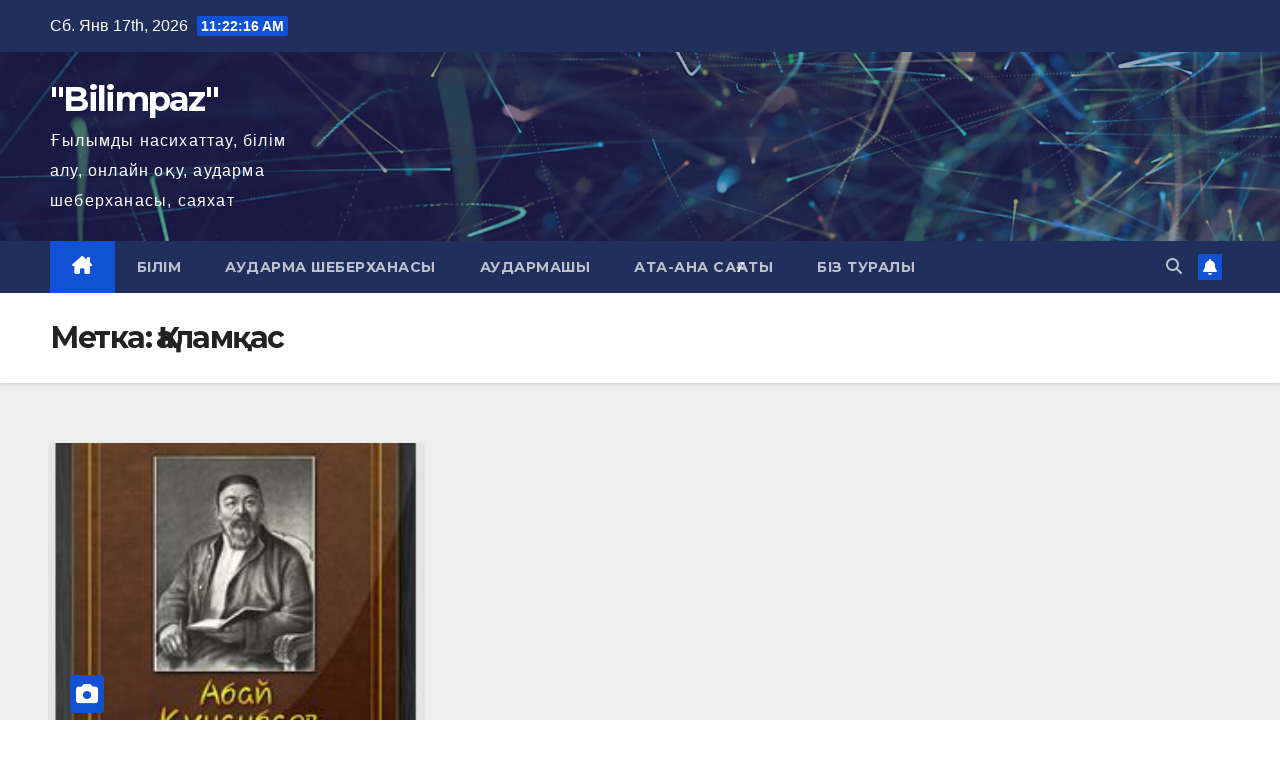

--- FILE ---
content_type: text/html; charset=UTF-8
request_url: https://bilimpaz.kz/tag/%D2%9B%D0%B0%D0%BB%D0%B0%D0%BC%D2%9B%D0%B0%D1%81/
body_size: 10746
content:
<!DOCTYPE html>
<html lang="ru-RU">
<head>
<meta charset="UTF-8">
<meta name="viewport" content="width=device-width, initial-scale=1">
<link rel="profile" href="https://gmpg.org/xfn/11">
<meta name='robots' content='index, follow, max-image-preview:large, max-snippet:-1, max-video-preview:-1' />

	<!-- This site is optimized with the Yoast SEO plugin v17.4 - https://yoast.com/wordpress/plugins/seo/ -->
	<title>Архивы Қаламқас - &quot;Bilimpaz&quot;</title>
	<link rel="canonical" href="https://bilimpaz.kz/tag/қаламқас/" />
	<meta property="og:locale" content="ru_RU" />
	<meta property="og:type" content="article" />
	<meta property="og:title" content="Архивы Қаламқас - &quot;Bilimpaz&quot;" />
	<meta property="og:url" content="https://bilimpaz.kz/tag/қаламқас/" />
	<meta property="og:site_name" content="&quot;Bilimpaz&quot;" />
	<meta name="twitter:card" content="summary_large_image" />
	<script type="application/ld+json" class="yoast-schema-graph">{"@context":"https://schema.org","@graph":[{"@type":"WebSite","@id":"https://bilimpaz.kz/#website","url":"https://bilimpaz.kz/","name":"&quot;Bilimpaz&quot;","description":"\u0492\u044b\u043b\u044b\u043c\u0434\u044b \u043d\u0430\u0441\u0438\u0445\u0430\u0442\u0442\u0430\u0443, \u0431\u0456\u043b\u0456\u043c \u0430\u043b\u0443, \u043e\u043d\u043b\u0430\u0439\u043d \u043e\u049b\u0443, \u0430\u0443\u0434\u0430\u0440\u043c\u0430 \u0448\u0435\u0431\u0435\u0440\u0445\u0430\u043d\u0430\u0441\u044b, \u0441\u0430\u044f\u0445\u0430\u0442","potentialAction":[{"@type":"SearchAction","target":{"@type":"EntryPoint","urlTemplate":"https://bilimpaz.kz/?s={search_term_string}"},"query-input":"required name=search_term_string"}],"inLanguage":"ru-RU"},{"@type":"CollectionPage","@id":"https://bilimpaz.kz/tag/%d2%9b%d0%b0%d0%bb%d0%b0%d0%bc%d2%9b%d0%b0%d1%81/#webpage","url":"https://bilimpaz.kz/tag/%d2%9b%d0%b0%d0%bb%d0%b0%d0%bc%d2%9b%d0%b0%d1%81/","name":"\u0410\u0440\u0445\u0438\u0432\u044b \u049a\u0430\u043b\u0430\u043c\u049b\u0430\u0441 - &quot;Bilimpaz&quot;","isPartOf":{"@id":"https://bilimpaz.kz/#website"},"breadcrumb":{"@id":"https://bilimpaz.kz/tag/%d2%9b%d0%b0%d0%bb%d0%b0%d0%bc%d2%9b%d0%b0%d1%81/#breadcrumb"},"inLanguage":"ru-RU","potentialAction":[{"@type":"ReadAction","target":["https://bilimpaz.kz/tag/%d2%9b%d0%b0%d0%bb%d0%b0%d0%bc%d2%9b%d0%b0%d1%81/"]}]},{"@type":"BreadcrumbList","@id":"https://bilimpaz.kz/tag/%d2%9b%d0%b0%d0%bb%d0%b0%d0%bc%d2%9b%d0%b0%d1%81/#breadcrumb","itemListElement":[{"@type":"ListItem","position":1,"name":"\u049a\u0430\u043b\u0430\u043c\u049b\u0430\u0441"}]}]}</script>
	<!-- / Yoast SEO plugin. -->


<link rel='dns-prefetch' href='//fonts.googleapis.com' />
<link rel='dns-prefetch' href='//s.w.org' />
		<!-- This site uses the Google Analytics by MonsterInsights plugin v8.1.0 - Using Analytics tracking - https://www.monsterinsights.com/ -->
							<script src="//www.googletagmanager.com/gtag/js?id=UA-35053593-1"  type="text/javascript" data-cfasync="false" async></script>
			<script type="text/javascript" data-cfasync="false">
				var mi_version = '8.1.0';
				var mi_track_user = true;
				var mi_no_track_reason = '';
				
								var disableStrs = [
															'ga-disable-UA-35053593-1',
									];

				/* Function to detect opted out users */
				function __gtagTrackerIsOptedOut() {
					for ( var index = 0; index < disableStrs.length; index++ ) {
						if ( document.cookie.indexOf( disableStrs[ index ] + '=true' ) > -1 ) {
							return true;
						}
					}

					return false;
				}

				/* Disable tracking if the opt-out cookie exists. */
				if ( __gtagTrackerIsOptedOut() ) {
					for ( var index = 0; index < disableStrs.length; index++ ) {
						window[ disableStrs[ index ] ] = true;
					}
				}

				/* Opt-out function */
				function __gtagTrackerOptout() {
					for ( var index = 0; index < disableStrs.length; index++ ) {
						document.cookie = disableStrs[ index ] + '=true; expires=Thu, 31 Dec 2099 23:59:59 UTC; path=/';
						window[ disableStrs[ index ] ] = true;
					}
				}

				if ( 'undefined' === typeof gaOptout ) {
					function gaOptout() {
						__gtagTrackerOptout();
					}
				}
								window.dataLayer = window.dataLayer || [];

				window.MonsterInsightsDualTracker = {
					helpers: {},
					trackers: {},
				};
				if ( mi_track_user ) {
					function __gtagDataLayer() {
						dataLayer.push( arguments );
					}

					function __gtagTracker( type, name, parameters ) {
						if ( type === 'event' ) {
							
															parameters.send_to = monsterinsights_frontend.ua;
								__gtagDataLayer.apply( null, arguments );
													} else {
							__gtagDataLayer.apply( null, arguments );
						}
					}
					__gtagTracker( 'js', new Date() );
					__gtagTracker( 'set', {
						'developer_id.dZGIzZG' : true,
											} );
															__gtagTracker( 'config', 'UA-35053593-1', {"forceSSL":"true","link_attribution":"true"} );
										window.gtag = __gtagTracker;										(
						function () {
							/* https://developers.google.com/analytics/devguides/collection/analyticsjs/ */
							/* ga and __gaTracker compatibility shim. */
							var noopfn = function () {
								return null;
							};
							var newtracker = function () {
								return new Tracker();
							};
							var Tracker = function () {
								return null;
							};
							var p = Tracker.prototype;
							p.get = noopfn;
							p.set = noopfn;
							p.send = function (){
								var args = Array.prototype.slice.call(arguments);
								args.unshift( 'send' );
								__gaTracker.apply(null, args);
							};
							var __gaTracker = function () {
								var len = arguments.length;
								if ( len === 0 ) {
									return;
								}
								var f = arguments[len - 1];
								if ( typeof f !== 'object' || f === null || typeof f.hitCallback !== 'function' ) {
									if ( 'send' === arguments[0] ) {
										var hitConverted, hitObject = false, action;
										if ( 'event' === arguments[1] ) {
											if ( 'undefined' !== typeof arguments[3] ) {
												hitObject = {
													'eventAction': arguments[3],
													'eventCategory': arguments[2],
													'eventLabel': arguments[4],
													'value': arguments[5] ? arguments[5] : 1,
												}
											}
										}
										if ( 'pageview' === arguments[1] ) {
											if ( 'undefined' !== typeof arguments[2] ) {
												hitObject = {
													'eventAction': 'page_view',
													'page_path' : arguments[2],
												}
											}
										}
										if ( typeof arguments[2] === 'object' ) {
											hitObject = arguments[2];
										}
										if ( typeof arguments[5] === 'object' ) {
											Object.assign( hitObject, arguments[5] );
										}
										if ( 'undefined' !== typeof arguments[1].hitType ) {
											hitObject = arguments[1];
											if ( 'pageview' === hitObject.hitType ) {
												hitObject.eventAction = 'page_view';
											}
										}
										if ( hitObject ) {
											action = 'timing' === arguments[1].hitType ? 'timing_complete' : hitObject.eventAction;
											hitConverted = mapArgs( hitObject );
											__gtagTracker( 'event', action, hitConverted );
										}
									}
									return;
								}

								function mapArgs( args ) {
									var arg, hit = {};
									var gaMap = {
										'eventCategory': 'event_category',
										'eventAction': 'event_action',
										'eventLabel': 'event_label',
										'eventValue': 'event_value',
										'nonInteraction': 'non_interaction',
										'timingCategory': 'event_category',
										'timingVar': 'name',
										'timingValue': 'value',
										'timingLabel': 'event_label',
										'page' : 'page_path',
										'location' : 'page_location',
										'title' : 'page_title',
									};
									for ( arg in args ) {
																				if ( ! ( ! args.hasOwnProperty(arg) || ! gaMap.hasOwnProperty(arg) ) ) {
											hit[gaMap[arg]] = args[arg];
										} else {
											hit[arg] = args[arg];
										}
									}
									return hit;
								}

								try {
									f.hitCallback();
								} catch ( ex ) {
								}
							};
							__gaTracker.create = newtracker;
							__gaTracker.getByName = newtracker;
							__gaTracker.getAll = function () {
								return [];
							};
							__gaTracker.remove = noopfn;
							__gaTracker.loaded = true;
							window['__gaTracker'] = __gaTracker;
						}
					)();
									} else {
										console.log( "" );
					( function () {
							function __gtagTracker() {
								return null;
							}
							window['__gtagTracker'] = __gtagTracker;
							window['gtag'] = __gtagTracker;
					} )();
									}
			</script>
				<!-- / Google Analytics by MonsterInsights -->
				<script>
			window._wpemojiSettings = {"baseUrl":"https:\/\/s.w.org\/images\/core\/emoji\/13.1.0\/72x72\/","ext":".png","svgUrl":"https:\/\/s.w.org\/images\/core\/emoji\/13.1.0\/svg\/","svgExt":".svg","source":{"concatemoji":"https:\/\/bilimpaz.kz\/wp-includes\/js\/wp-emoji-release.min.js?ver=5.8.12"}};
			!function(e,a,t){var n,r,o,i=a.createElement("canvas"),p=i.getContext&&i.getContext("2d");function s(e,t){var a=String.fromCharCode;p.clearRect(0,0,i.width,i.height),p.fillText(a.apply(this,e),0,0);e=i.toDataURL();return p.clearRect(0,0,i.width,i.height),p.fillText(a.apply(this,t),0,0),e===i.toDataURL()}function c(e){var t=a.createElement("script");t.src=e,t.defer=t.type="text/javascript",a.getElementsByTagName("head")[0].appendChild(t)}for(o=Array("flag","emoji"),t.supports={everything:!0,everythingExceptFlag:!0},r=0;r<o.length;r++)t.supports[o[r]]=function(e){if(!p||!p.fillText)return!1;switch(p.textBaseline="top",p.font="600 32px Arial",e){case"flag":return s([127987,65039,8205,9895,65039],[127987,65039,8203,9895,65039])?!1:!s([55356,56826,55356,56819],[55356,56826,8203,55356,56819])&&!s([55356,57332,56128,56423,56128,56418,56128,56421,56128,56430,56128,56423,56128,56447],[55356,57332,8203,56128,56423,8203,56128,56418,8203,56128,56421,8203,56128,56430,8203,56128,56423,8203,56128,56447]);case"emoji":return!s([10084,65039,8205,55357,56613],[10084,65039,8203,55357,56613])}return!1}(o[r]),t.supports.everything=t.supports.everything&&t.supports[o[r]],"flag"!==o[r]&&(t.supports.everythingExceptFlag=t.supports.everythingExceptFlag&&t.supports[o[r]]);t.supports.everythingExceptFlag=t.supports.everythingExceptFlag&&!t.supports.flag,t.DOMReady=!1,t.readyCallback=function(){t.DOMReady=!0},t.supports.everything||(n=function(){t.readyCallback()},a.addEventListener?(a.addEventListener("DOMContentLoaded",n,!1),e.addEventListener("load",n,!1)):(e.attachEvent("onload",n),a.attachEvent("onreadystatechange",function(){"complete"===a.readyState&&t.readyCallback()})),(n=t.source||{}).concatemoji?c(n.concatemoji):n.wpemoji&&n.twemoji&&(c(n.twemoji),c(n.wpemoji)))}(window,document,window._wpemojiSettings);
		</script>
		<style>
img.wp-smiley,
img.emoji {
	display: inline !important;
	border: none !important;
	box-shadow: none !important;
	height: 1em !important;
	width: 1em !important;
	margin: 0 .07em !important;
	vertical-align: -0.1em !important;
	background: none !important;
	padding: 0 !important;
}
</style>
	<link rel='stylesheet' id='wp-block-library-css'  href='https://bilimpaz.kz/wp-includes/css/dist/block-library/style.min.css?ver=5.8.12' media='all' />
<style id='wp-block-library-theme-inline-css'>
#start-resizable-editor-section{display:none}.wp-block-audio figcaption{color:#555;font-size:13px;text-align:center}.is-dark-theme .wp-block-audio figcaption{color:hsla(0,0%,100%,.65)}.wp-block-code{font-family:Menlo,Consolas,monaco,monospace;color:#1e1e1e;padding:.8em 1em;border:1px solid #ddd;border-radius:4px}.wp-block-embed figcaption{color:#555;font-size:13px;text-align:center}.is-dark-theme .wp-block-embed figcaption{color:hsla(0,0%,100%,.65)}.blocks-gallery-caption{color:#555;font-size:13px;text-align:center}.is-dark-theme .blocks-gallery-caption{color:hsla(0,0%,100%,.65)}.wp-block-image figcaption{color:#555;font-size:13px;text-align:center}.is-dark-theme .wp-block-image figcaption{color:hsla(0,0%,100%,.65)}.wp-block-pullquote{border-top:4px solid;border-bottom:4px solid;margin-bottom:1.75em;color:currentColor}.wp-block-pullquote__citation,.wp-block-pullquote cite,.wp-block-pullquote footer{color:currentColor;text-transform:uppercase;font-size:.8125em;font-style:normal}.wp-block-quote{border-left:.25em solid;margin:0 0 1.75em;padding-left:1em}.wp-block-quote cite,.wp-block-quote footer{color:currentColor;font-size:.8125em;position:relative;font-style:normal}.wp-block-quote.has-text-align-right{border-left:none;border-right:.25em solid;padding-left:0;padding-right:1em}.wp-block-quote.has-text-align-center{border:none;padding-left:0}.wp-block-quote.is-large,.wp-block-quote.is-style-large{border:none}.wp-block-search .wp-block-search__label{font-weight:700}.wp-block-group.has-background{padding:1.25em 2.375em;margin-top:0;margin-bottom:0}.wp-block-separator{border:none;border-bottom:2px solid;margin-left:auto;margin-right:auto;opacity:.4}.wp-block-separator:not(.is-style-wide):not(.is-style-dots){width:100px}.wp-block-separator.has-background:not(.is-style-dots){border-bottom:none;height:1px}.wp-block-separator.has-background:not(.is-style-wide):not(.is-style-dots){height:2px}.wp-block-table thead{border-bottom:3px solid}.wp-block-table tfoot{border-top:3px solid}.wp-block-table td,.wp-block-table th{padding:.5em;border:1px solid;word-break:normal}.wp-block-table figcaption{color:#555;font-size:13px;text-align:center}.is-dark-theme .wp-block-table figcaption{color:hsla(0,0%,100%,.65)}.wp-block-video figcaption{color:#555;font-size:13px;text-align:center}.is-dark-theme .wp-block-video figcaption{color:hsla(0,0%,100%,.65)}.wp-block-template-part.has-background{padding:1.25em 2.375em;margin-top:0;margin-bottom:0}#end-resizable-editor-section{display:none}
</style>
<link rel='stylesheet' id='newsup-fonts-css'  href='//fonts.googleapis.com/css?family=Montserrat%3A400%2C500%2C700%2C800%7CWork%2BSans%3A300%2C400%2C500%2C600%2C700%2C800%2C900%26display%3Dswap&#038;subset=latin%2Clatin-ext' media='all' />
<link rel='stylesheet' id='bootstrap-css'  href='https://bilimpaz.kz/wp-content/themes/newsup/css/bootstrap.css?ver=5.8.12' media='all' />
<link rel='stylesheet' id='newsup-style-css'  href='https://bilimpaz.kz/wp-content/themes/newsup/style.css?ver=5.8.12' media='all' />
<link rel='stylesheet' id='newsup-default-css'  href='https://bilimpaz.kz/wp-content/themes/newsup/css/colors/default.css?ver=5.8.12' media='all' />
<link rel='stylesheet' id='font-awesome-5-all-css'  href='https://bilimpaz.kz/wp-content/themes/newsup/css/font-awesome/css/all.min.css?ver=5.8.12' media='all' />
<link rel='stylesheet' id='font-awesome-4-shim-css'  href='https://bilimpaz.kz/wp-content/themes/newsup/css/font-awesome/css/v4-shims.min.css?ver=5.8.12' media='all' />
<link rel='stylesheet' id='owl-carousel-css'  href='https://bilimpaz.kz/wp-content/themes/newsup/css/owl.carousel.css?ver=5.8.12' media='all' />
<link rel='stylesheet' id='smartmenus-css'  href='https://bilimpaz.kz/wp-content/themes/newsup/css/jquery.smartmenus.bootstrap.css?ver=5.8.12' media='all' />
<link rel='stylesheet' id='newsup-custom-css-css'  href='https://bilimpaz.kz/wp-content/themes/newsup/inc/ansar/customize/css/customizer.css?ver=1.0' media='all' />
<link rel='stylesheet' id='addtoany-css'  href='https://bilimpaz.kz/wp-content/plugins/add-to-any/addtoany.min.css?ver=1.15' media='all' />
<script id='monsterinsights-frontend-script-js-extra'>
var monsterinsights_frontend = {"js_events_tracking":"true","download_extensions":"doc,pdf,ppt,zip,xls,docx,pptx,xlsx","inbound_paths":"[{\"path\":\"\\\/go\\\/\",\"label\":\"affiliate\"},{\"path\":\"\\\/recommend\\\/\",\"label\":\"affiliate\"}]","home_url":"https:\/\/bilimpaz.kz","hash_tracking":"false","ua":"UA-35053593-1","v4_id":""};
</script>
<script src='https://bilimpaz.kz/wp-content/plugins/google-analytics-for-wordpress/assets/js/frontend-gtag.min.js?ver=8.1.0' id='monsterinsights-frontend-script-js'></script>
<script src='https://bilimpaz.kz/wp-includes/js/jquery/jquery.min.js?ver=3.6.0' id='jquery-core-js'></script>
<script src='https://bilimpaz.kz/wp-includes/js/jquery/jquery-migrate.min.js?ver=3.3.2' id='jquery-migrate-js'></script>
<script src='https://bilimpaz.kz/wp-content/plugins/add-to-any/addtoany.min.js?ver=1.1' id='addtoany-js'></script>
<script src='https://bilimpaz.kz/wp-content/themes/newsup/js/navigation.js?ver=5.8.12' id='newsup-navigation-js'></script>
<script src='https://bilimpaz.kz/wp-content/themes/newsup/js/bootstrap.js?ver=5.8.12' id='bootstrap-js'></script>
<script src='https://bilimpaz.kz/wp-content/themes/newsup/js/owl.carousel.min.js?ver=5.8.12' id='owl-carousel-min-js'></script>
<script src='https://bilimpaz.kz/wp-content/themes/newsup/js/jquery.smartmenus.js?ver=5.8.12' id='smartmenus-js-js'></script>
<script src='https://bilimpaz.kz/wp-content/themes/newsup/js/jquery.smartmenus.bootstrap.js?ver=5.8.12' id='bootstrap-smartmenus-js-js'></script>
<script src='https://bilimpaz.kz/wp-content/themes/newsup/js/jquery.marquee.js?ver=5.8.12' id='newsup-marquee-js-js'></script>
<script src='https://bilimpaz.kz/wp-content/themes/newsup/js/main.js?ver=5.8.12' id='newsup-main-js-js'></script>
<script src='https://bilimpaz.kz/wp-includes/js/swfobject.js?ver=2.2-20120417' id='swfobject-js'></script>
<link rel="https://api.w.org/" href="https://bilimpaz.kz/wp-json/" /><link rel="alternate" type="application/json" href="https://bilimpaz.kz/wp-json/wp/v2/tags/524" /><link rel="EditURI" type="application/rsd+xml" title="RSD" href="https://bilimpaz.kz/xmlrpc.php?rsd" />
<link rel="wlwmanifest" type="application/wlwmanifest+xml" href="https://bilimpaz.kz/wp-includes/wlwmanifest.xml" /> 
<meta name="generator" content="WordPress 5.8.12" />

<script data-cfasync="false">
window.a2a_config=window.a2a_config||{};a2a_config.callbacks=[];a2a_config.overlays=[];a2a_config.templates={};a2a_localize = {
	Share: "Отправить",
	Save: "Сохранить",
	Subscribe: "Подписаться",
	Email: "E-mail",
	Bookmark: "В закладки!",
	ShowAll: "Показать все",
	ShowLess: "Показать остальное",
	FindServices: "Найти сервис(ы)",
	FindAnyServiceToAddTo: "Найти сервис и добавить",
	PoweredBy: "Работает на",
	ShareViaEmail: "Поделиться по электронной почте",
	SubscribeViaEmail: "Подписаться по электронной почте",
	BookmarkInYourBrowser: "Добавить в закладки",
	BookmarkInstructions: "Нажмите Ctrl+D или \u2318+D, чтобы добавить страницу в закладки",
	AddToYourFavorites: "Добавить в Избранное",
	SendFromWebOrProgram: "Отправлять с любого email-адреса или email-программы",
	EmailProgram: "Почтовая программа",
	More: "Подробнее&#8230;",
	ThanksForSharing: "Спасибо, что поделились!",
	ThanksForFollowing: "Спасибо за подписку!"
};

(function(d,s,a,b){a=d.createElement(s);b=d.getElementsByTagName(s)[0];a.async=1;a.src="https://static.addtoany.com/menu/page.js";b.parentNode.insertBefore(a,b);})(document,"script");
</script>
<script type="text/javascript"><!--
function powerpress_pinw(pinw_url){window.open(pinw_url, 'PowerPressPlayer','toolbar=0,status=0,resizable=1,width=460,height=320');	return false;}
//-->
</script>
<meta name="generator" content="Youtube Showcase v3.3.2 - https://emdplugins.com" />
 
<style type="text/css" id="custom-background-css">
    .wrapper { background-color: #eee; }
</style>
<style>.recentcomments a{display:inline !important;padding:0 !important;margin:0 !important;}</style>
<style type="text/css" xmlns="http://www.w3.org/1999/html">

/*
PowerPress subscribe sidebar widget
*/
.widget-area .widget_powerpress_subscribe h2,
.widget-area .widget_powerpress_subscribe h3,
.widget-area .widget_powerpress_subscribe h4,
.widget_powerpress_subscribe h2,
.widget_powerpress_subscribe h3,
.widget_powerpress_subscribe h4 {
	margin-bottom: 0;
	padding-bottom: 0;
}
</style>
    <style type="text/css">
            body .site-title a,
        body .site-description {
            color: #fff;
        }

        .site-branding-text .site-title a {
                font-size: px;
            }

            @media only screen and (max-width: 640px) {
                .site-branding-text .site-title a {
                    font-size: 40px;

                }
            }

            @media only screen and (max-width: 375px) {
                .site-branding-text .site-title a {
                    font-size: 32px;

                }
            }

        </style>
    </head>
<body data-rsssl=1 class="archive tag tag-524 wp-embed-responsive hfeed ta-hide-date-author-in-list" >
<div id="page" class="site">
<a class="skip-link screen-reader-text" href="#content">
Перейти к содержимому</a>
  <div class="wrapper" id="custom-background-css">
    <header class="mg-headwidget">
      <!--==================== TOP BAR ====================-->
      <div class="mg-head-detail hidden-xs">
    <div class="container-fluid">
        <div class="row align-items-center">
            <div class="col-md-6 col-xs-12">
                <ul class="info-left">
                                <li>Сб. Янв 17th, 2026                 <span  id="time" class="time"></span>
                        </li>
                        </ul>
            </div>
            <div class="col-md-6 col-xs-12">
                <ul class="mg-social info-right">
                                    </ul>
            </div>
        </div>
    </div>
</div>
      <div class="clearfix"></div>

      
      <div class="mg-nav-widget-area-back" style='background-image: url("https://bilimpaz.kz/wp-content/themes/newsup/images/head-back.jpg" );'>
                <div class="overlay">
          <div class="inner"  style="background-color:rgba(32,47,91,0.4);" > 
              <div class="container-fluid">
                  <div class="mg-nav-widget-area">
                    <div class="row align-items-center">
                      <div class="col-md-3 text-center-xs">
                        <div class="navbar-header">
                          <div class="site-logo">
                                                      </div>
                          <div class="site-branding-text ">
                                                            <p class="site-title"> <a href="https://bilimpaz.kz/" rel="home">&quot;Bilimpaz&quot;</a></p>
                                                            <p class="site-description">Ғылымды насихаттау, білім алу, онлайн оқу, аударма шеберханасы, саяхат</p>
                          </div>    
                        </div>
                      </div>
                                          </div>
                  </div>
              </div>
          </div>
        </div>
      </div>
    <div class="mg-menu-full">
      <nav class="navbar navbar-expand-lg navbar-wp">
        <div class="container-fluid">
          <!-- Right nav -->
          <div class="m-header align-items-center">
                            <a class="mobilehomebtn" href="https://bilimpaz.kz"><span class="fa-solid fa-house-chimney"></span></a>
              <!-- navbar-toggle -->
              <button class="navbar-toggler mx-auto" type="button" data-toggle="collapse" data-target="#navbar-wp" aria-controls="navbarSupportedContent" aria-expanded="false" aria-label="Переключить навигацию">
                <span class="burger">
                  <span class="burger-line"></span>
                  <span class="burger-line"></span>
                  <span class="burger-line"></span>
                </span>
              </button>
              <!-- /navbar-toggle -->
                          <div class="dropdown show mg-search-box pr-2">
                <a class="dropdown-toggle msearch ml-auto" href="#" role="button" id="dropdownMenuLink" data-toggle="dropdown" aria-haspopup="true" aria-expanded="false">
                <i class="fas fa-search"></i>
                </a> 
                <div class="dropdown-menu searchinner" aria-labelledby="dropdownMenuLink">
                    <form role="search" method="get" id="searchform" action="https://bilimpaz.kz/">
  <div class="input-group">
    <input type="search" class="form-control" placeholder="Поиск" value="" name="s" />
    <span class="input-group-btn btn-default">
    <button type="submit" class="btn"> <i class="fas fa-search"></i> </button>
    </span> </div>
</form>                </div>
            </div>
                  <a href="#" target="_blank" class="btn-bell btn-theme mx-2"><i class="fa fa-bell"></i></a>
                      
          </div>
          <!-- /Right nav --> 
          <div class="collapse navbar-collapse" id="navbar-wp">
            <div class="d-md-block">
              <ul id="menu-navigation" class="nav navbar-nav mr-auto "><li class="active home"><a class="homebtn" href="https://bilimpaz.kz"><span class='fa-solid fa-house-chimney'></span></a></li><li id="menu-item-4643" class="menu-item menu-item-type-taxonomy menu-item-object-category menu-item-4643"><a class="nav-link" title="Білім" href="https://bilimpaz.kz/category/%d0%b1%d1%96%d0%bb%d1%96%d0%bc/">Білім</a></li>
<li id="menu-item-4652" class="menu-item menu-item-type-taxonomy menu-item-object-category menu-item-4652"><a class="nav-link" title="Аударма шеберханасы" href="https://bilimpaz.kz/category/%d0%b4%d0%b5%d0%bd%d1%81%d0%b0%d1%83%d0%bb%d1%8b%d2%9b/">Аударма шеберханасы</a></li>
<li id="menu-item-5028" class="menu-item menu-item-type-taxonomy menu-item-object-category menu-item-5028"><a class="nav-link" title="Аудармашы" href="https://bilimpaz.kz/category/%d3%99%d0%b9%d0%b3%d1%96%d0%bb%d1%96-%d0%b7%d0%b0%d0%bc%d0%b0%d0%bd%d0%b4%d0%b0%d1%81/">Аудармашы</a></li>
<li id="menu-item-4647" class="menu-item menu-item-type-taxonomy menu-item-object-category menu-item-4647"><a class="nav-link" title="Ата-ана сағаты" href="https://bilimpaz.kz/category/%d0%b0%d1%82%d0%b0-%d0%b0%d0%bd%d0%b0-%d1%81%d0%b0%d2%93%d0%b0%d1%82%d1%8b/">Ата-ана сағаты</a></li>
<li id="menu-item-4691" class="menu-item menu-item-type-post_type menu-item-object-page menu-item-4691"><a class="nav-link" title="Біз туралы" href="https://bilimpaz.kz/%d0%b1%d1%96%d0%b7-%d1%82%d1%83%d1%80%d0%b0%d0%bb%d1%8b/">Біз туралы</a></li>
</ul>            </div>      
          </div>
          <!-- Right nav -->
          <div class="desk-header d-lg-flex pl-3 ml-auto my-2 my-lg-0 position-relative align-items-center">
                        <div class="dropdown show mg-search-box pr-2">
                <a class="dropdown-toggle msearch ml-auto" href="#" role="button" id="dropdownMenuLink" data-toggle="dropdown" aria-haspopup="true" aria-expanded="false">
                <i class="fas fa-search"></i>
                </a> 
                <div class="dropdown-menu searchinner" aria-labelledby="dropdownMenuLink">
                    <form role="search" method="get" id="searchform" action="https://bilimpaz.kz/">
  <div class="input-group">
    <input type="search" class="form-control" placeholder="Поиск" value="" name="s" />
    <span class="input-group-btn btn-default">
    <button type="submit" class="btn"> <i class="fas fa-search"></i> </button>
    </span> </div>
</form>                </div>
            </div>
                  <a href="#" target="_blank" class="btn-bell btn-theme mx-2"><i class="fa fa-bell"></i></a>
                  </div>
          <!-- /Right nav -->
      </div>
      </nav> <!-- /Navigation -->
    </div>
</header>
<div class="clearfix"></div> <!--==================== Newsup breadcrumb section ====================-->
<div class="mg-breadcrumb-section" style='background: url("https://bilimpaz.kz/wp-content/themes/newsup/images/head-back.jpg" ) repeat scroll center 0 #143745;'>
   <div class="overlay">       <div class="container-fluid">
        <div class="row">
          <div class="col-md-12 col-sm-12">
            <div class="mg-breadcrumb-title">
              <h1 class="title">Метка: <span>Қаламқас</span></h1>            </div>
          </div>
        </div>
      </div>
   </div> </div>
<div class="clearfix"></div><!--container-->
    <div id="content" class="container-fluid archive-class">
        <!--row-->
            <div class="row">
                                    <div class="col-md-12">
                <div id="grid" class="row grid-content">
                <div id="post-2807" class="col-lg-4 col-md-6 post-2807 post type-post status-publish format-standard has-post-thumbnail hentry category----2 tag-525 tag-523 tag-63 tag-4 tag-524">
            <!-- mg-posts-sec mg-posts-modul-6 -->
                <div class="mg-blog-post-box"> 
                            <div class="col-12 col-md-6">
            <div class="mg-post-thumb back-img md" style="background-image: url('https://bilimpaz.kz/wp-content/uploads/2013/12/Abai.jpg');">
                <span class="post-form"><i class="fas fa-camera"></i></span>                <a class="link-div" href="https://bilimpaz.kz/%d2%9b%d0%b0%d0%b7%d0%b0%d2%9b-%d1%82%d1%96%d0%bb%d1%96%d0%bd-%d2%af%d0%b9%d1%80%d0%b5%d0%bd%d1%83-%d0%b0%d0%b9%d1%82%d1%82%d1%8b%d0%bc-%d1%81%d3%99%d0%bb%d0%b5%d0%bc-%d2%9b%d0%b0%d0%bb%d0%b0%d0%bc/"></a>
            </div> 
        </div>
                            <article class="small">
                        <div class="mg-blog-category"><a class="newsup-categories category-color-1" href="https://bilimpaz.kz/category/%d0%b1%d1%96%d0%bb%d1%96%d0%bc/%d2%9b%d0%b0%d0%b7%d0%b0%d2%9b-%d1%82%d1%96%d0%bb%d1%96%d0%bd-%d2%af%d0%b9%d1%80%d0%b5%d0%bd%d1%83-2/" alt="Посмотреть все записи в Қазақ тілін үйрену"> 
                                 Қазақ тілін үйрену
                             </a></div> 
                        <h4 class="entry-title title"><a href="https://bilimpaz.kz/%d2%9b%d0%b0%d0%b7%d0%b0%d2%9b-%d1%82%d1%96%d0%bb%d1%96%d0%bd-%d2%af%d0%b9%d1%80%d0%b5%d0%bd%d1%83-%d0%b0%d0%b9%d1%82%d1%82%d1%8b%d0%bc-%d1%81%d3%99%d0%bb%d0%b5%d0%bc-%d2%9b%d0%b0%d0%bb%d0%b0%d0%bc/">Қазақ тілін үйрену: Айттым сәлем, Қаламқас</a></h4>  
                                <div class="mg-blog-meta"> 
                    <span class="mg-blog-date"><i class="fas fa-clock"></i>
            <a href="https://bilimpaz.kz/2014/06/">
                20.06.2014            </a>
        </span>
            <a class="auth" href="https://bilimpaz.kz/author/bilimpaz/">
            <i class="fas fa-user-circle"></i>bilimpaz        </a>
            </div> 
                            <p>Тіл үйренуде қолданылатын әдіс-тәсілдер өте көп, соның бірі ән арқылы үйрену немесе тіл үйрену барысында ән тыңдап, сөздерін түсініп, қосылып&hellip;</p>
                    </article>
                </div>
            </div>
                    <div class="col-md-12 text-center d-flex justify-content-center">
                                            
            </div>
        </div>            </div>
                            </div>
        <!--/row-->
    </div>
<!--container-->
    <div class="container-fluid missed-section mg-posts-sec-inner">
          
        <div class="missed-inner">
            <div class="row">
                                <div class="col-md-12">
                    <div class="mg-sec-title">
                        <!-- mg-sec-title -->
                        <h4>Көрмей қалдыңыз ба?</h4>
                    </div>
                </div>
                                <!--col-md-3-->
                <div class="col-lg-3 col-sm-6 pulse animated">
                    <div class="mg-blog-post-3 minh back-img mb-lg-0"  style="background-image: url('https://bilimpaz.kz/wp-content/uploads/2021/11/ThinkBook.jpg');" >
                        <a class="link-div" href="https://bilimpaz.kz/microsoft-%d2%b1%d1%81%d1%8b%d0%bd%d0%b0%d1%82%d1%8b%d0%bd-%d0%ba%d1%83%d1%80%d1%81%d1%82%d0%b0%d1%80-%d0%b6%d0%b0%d1%81%d0%b0%d0%bd%d0%b4%d1%8b-%d0%b8%d0%bd%d1%82%d0%b5%d0%bb%d0%bb%d0%b5%d0%ba%d1%82/"></a>
                        <div class="mg-blog-inner">
                        <div class="mg-blog-category"><a class="newsup-categories category-color-1" href="https://bilimpaz.kz/category/%d0%b1%d1%96%d0%bb%d1%96%d0%bc/" alt="Посмотреть все записи в Білім"> 
                                 Білім
                             </a><a class="newsup-categories category-color-1" href="https://bilimpaz.kz/category/%d0%be%d0%bd%d0%bb%d0%b0%d0%b9%d0%bd-%d0%be%d2%9b%d1%8b%d1%82%d1%83-2/" alt="Посмотреть все записи в Онлайн оқыту"> 
                                 Онлайн оқыту
                             </a><a class="newsup-categories category-color-1" href="https://bilimpaz.kz/category/%d1%82%d0%b5%d1%85%d0%bd%d0%be%d0%bb%d0%be%d0%b3%d0%b8%d1%8f/" alt="Посмотреть все записи в Технология"> 
                                 Технология
                             </a></div> 
                        <h4 class="title"> <a href="https://bilimpaz.kz/microsoft-%d2%b1%d1%81%d1%8b%d0%bd%d0%b0%d1%82%d1%8b%d0%bd-%d0%ba%d1%83%d1%80%d1%81%d1%82%d0%b0%d1%80-%d0%b6%d0%b0%d1%81%d0%b0%d0%bd%d0%b4%d1%8b-%d0%b8%d0%bd%d1%82%d0%b5%d0%bb%d0%bb%d0%b5%d0%ba%d1%82/" title="Permalink to: Microsoft ұсынатын курстар: Жасанды интеллект"> Microsoft ұсынатын курстар: Жасанды интеллект</a> </h4>
                                    <div class="mg-blog-meta"> 
                    <span class="mg-blog-date"><i class="fas fa-clock"></i>
            <a href="https://bilimpaz.kz/2025/10/">
                03.10.2025            </a>
        </span>
            <a class="auth" href="https://bilimpaz.kz/author/bilimpaz/">
            <i class="fas fa-user-circle"></i>bilimpaz        </a>
            </div> 
                            </div>
                    </div>
                </div>
                <!--/col-md-3-->
                                <!--col-md-3-->
                <div class="col-lg-3 col-sm-6 pulse animated">
                    <div class="mg-blog-post-3 minh back-img mb-lg-0"  style="background-image: url('https://bilimpaz.kz/wp-content/uploads/2021/12/робот.jpg');" >
                        <a class="link-div" href="https://bilimpaz.kz/%d0%b6%d0%b0%d1%81%d0%b0%d0%bd%d0%b4%d1%8b-%d0%b8%d0%bd%d1%82%d0%b5%d0%bb%d0%bb%d0%b5%d0%ba%d1%82-%d0%bd%d0%b5%d0%b3%d1%96%d0%b7%d1%96%d0%bd%d0%b4%d0%b5-%d0%b6%d2%b1%d0%bc%d1%8b%d1%81-%d1%96/"></a>
                        <div class="mg-blog-inner">
                        <div class="mg-blog-category"><a class="newsup-categories category-color-1" href="https://bilimpaz.kz/category/%d0%b0%d1%83%d0%b4%d0%b0%d1%80%d0%bc%d0%b0-%d1%88%d0%b5%d0%b1%d0%b5%d1%80%d1%85%d0%b0%d0%bd%d0%b0%d1%81%d1%8b/" alt="Посмотреть все записи в Аударма шеберханасы"> 
                                 Аударма шеберханасы
                             </a><a class="newsup-categories category-color-1" href="https://bilimpaz.kz/category/%d0%b0%d1%83%d0%b4%d0%b0%d1%80%d0%bc%d0%b0%d1%88%d1%8b/" alt="Посмотреть все записи в Аудармашы"> 
                                 Аудармашы
                             </a><a class="newsup-categories category-color-1" href="https://bilimpaz.kz/category/%d0%b1%d1%96%d0%bb%d1%96%d0%bc/" alt="Посмотреть все записи в Білім"> 
                                 Білім
                             </a><a class="newsup-categories category-color-1" href="https://bilimpaz.kz/category/%d1%82%d0%b5%d1%85%d0%bd%d0%be%d0%bb%d0%be%d0%b3%d0%b8%d1%8f/" alt="Посмотреть все записи в Технология"> 
                                 Технология
                             </a></div> 
                        <h4 class="title"> <a href="https://bilimpaz.kz/%d0%b6%d0%b0%d1%81%d0%b0%d0%bd%d0%b4%d1%8b-%d0%b8%d0%bd%d1%82%d0%b5%d0%bb%d0%bb%d0%b5%d0%ba%d1%82-%d0%bd%d0%b5%d0%b3%d1%96%d0%b7%d1%96%d0%bd%d0%b4%d0%b5-%d0%b6%d2%b1%d0%bc%d1%8b%d1%81-%d1%96/" title="Permalink to: Жасанды интеллект негізінде жұмыс істейтін аударма жүйелері: олардың мүмкіндіктері мен ерекшеліктері"> Жасанды интеллект негізінде жұмыс істейтін аударма жүйелері: олардың мүмкіндіктері мен ерекшеліктері</a> </h4>
                                    <div class="mg-blog-meta"> 
                    <span class="mg-blog-date"><i class="fas fa-clock"></i>
            <a href="https://bilimpaz.kz/2025/10/">
                01.10.2025            </a>
        </span>
            <a class="auth" href="https://bilimpaz.kz/author/bilimpaz/">
            <i class="fas fa-user-circle"></i>bilimpaz        </a>
            </div> 
                            </div>
                    </div>
                </div>
                <!--/col-md-3-->
                                <!--col-md-3-->
                <div class="col-lg-3 col-sm-6 pulse animated">
                    <div class="mg-blog-post-3 minh back-img mb-lg-0"  style="background-image: url('https://bilimpaz.kz/wp-content/uploads/2021/11/япония.jpg');" >
                        <a class="link-div" href="https://bilimpaz.kz/%d0%b1%d1%96%d0%b7%d0%b4%d1%96%d2%a3-%d1%82%d0%b5%d0%bd%d1%82%d0%b5%d0%ba-%d0%be%d1%82%d0%b1%d0%b0%d1%81%d1%8b/"></a>
                        <div class="mg-blog-inner">
                        <div class="mg-blog-category"><a class="newsup-categories category-color-1" href="https://bilimpaz.kz/category/%d0%b0%d1%83%d0%b4%d0%b0%d1%80%d0%bc%d0%b0/" alt="Посмотреть все записи в Аударма"> 
                                 Аударма
                             </a><a class="newsup-categories category-color-1" href="https://bilimpaz.kz/category/%d0%b0%d1%83%d0%b4%d0%b0%d1%80%d0%bc%d0%b0-%d1%88%d0%b5%d0%b1%d0%b5%d1%80%d1%85%d0%b0%d0%bd%d0%b0%d1%81%d1%8b/" alt="Посмотреть все записи в Аударма шеберханасы"> 
                                 Аударма шеберханасы
                             </a></div> 
                        <h4 class="title"> <a href="https://bilimpaz.kz/%d0%b1%d1%96%d0%b7%d0%b4%d1%96%d2%a3-%d1%82%d0%b5%d0%bd%d1%82%d0%b5%d0%ba-%d0%be%d1%82%d0%b1%d0%b0%d1%81%d1%8b/" title="Permalink to: Біздің тентек отбасы"> Біздің тентек отбасы</a> </h4>
                                    <div class="mg-blog-meta"> 
                    <span class="mg-blog-date"><i class="fas fa-clock"></i>
            <a href="https://bilimpaz.kz/2025/05/">
                01.05.2025            </a>
        </span>
            <a class="auth" href="https://bilimpaz.kz/author/bilimpaz/">
            <i class="fas fa-user-circle"></i>bilimpaz        </a>
            </div> 
                            </div>
                    </div>
                </div>
                <!--/col-md-3-->
                                <!--col-md-3-->
                <div class="col-lg-3 col-sm-6 pulse animated">
                    <div class="mg-blog-post-3 minh back-img mb-lg-0"  style="background-image: url('https://bilimpaz.kz/wp-content/uploads/2025/03/Screen-Shot-2025-03-21-at-05.49.30.png');" >
                        <a class="link-div" href="https://bilimpaz.kz/%d1%8b%d1%81%d1%82%d1%8b%d2%9b-%d2%9b%d2%b1%d0%bc-%d1%82%d1%83%d1%80%d0%b0%d0%bb%d1%8b/"></a>
                        <div class="mg-blog-inner">
                        <div class="mg-blog-category"><a class="newsup-categories category-color-1" href="https://bilimpaz.kz/category/%d0%b0%d1%83%d0%b4%d0%b0%d1%80%d0%bc%d0%b0/" alt="Посмотреть все записи в Аударма"> 
                                 Аударма
                             </a><a class="newsup-categories category-color-1" href="https://bilimpaz.kz/category/%d0%b0%d1%83%d0%b4%d0%b0%d1%80%d0%bc%d0%b0-%d1%88%d0%b5%d0%b1%d0%b5%d1%80%d1%85%d0%b0%d0%bd%d0%b0%d1%81%d1%8b/" alt="Посмотреть все записи в Аударма шеберханасы"> 
                                 Аударма шеберханасы
                             </a></div> 
                        <h4 class="title"> <a href="https://bilimpaz.kz/%d1%8b%d1%81%d1%82%d1%8b%d2%9b-%d2%9b%d2%b1%d0%bc-%d1%82%d1%83%d1%80%d0%b0%d0%bb%d1%8b/" title="Permalink to: Ыстық құм туралы"> Ыстық құм туралы</a> </h4>
                                    <div class="mg-blog-meta"> 
                    <span class="mg-blog-date"><i class="fas fa-clock"></i>
            <a href="https://bilimpaz.kz/2025/03/">
                21.03.2025            </a>
        </span>
            <a class="auth" href="https://bilimpaz.kz/author/bilimpaz/">
            <i class="fas fa-user-circle"></i>bilimpaz        </a>
            </div> 
                            </div>
                    </div>
                </div>
                <!--/col-md-3-->
                            </div>
        </div>
            </div>
    <!--==================== FOOTER AREA ====================-->
        <footer class="footer back-img" style="">
        <div class="overlay" style="background-color: ;">
                <!--Start mg-footer-widget-area-->
                <!--End mg-footer-widget-area-->
            <!--Start mg-footer-widget-area-->
        <div class="mg-footer-bottom-area">
            <div class="container-fluid">
                            <div class="row align-items-center">
                    <!--col-md-4-->
                    <div class="col-md-6">
                        <div class="site-logo">
                                                    </div>
                                                <div class="site-branding-text">
                            <p class="site-title-footer"> <a href="https://bilimpaz.kz/" rel="home">&quot;Bilimpaz&quot;</a></p>
                            <p class="site-description-footer">Ғылымды насихаттау, білім алу, онлайн оқу, аударма шеберханасы, саяхат</p>
                        </div>
                                            </div>
                    
                    <div class="col-md-6 text-right text-xs">
                        <ul class="mg-social">
                                    <li>
            <a target="_blank"  href="http://instagram.com/bilimpazkz/">
                <span class="icon-soci instagram">
                    <i class="fab fa-instagram"></i>
                </span>
            </a>
        </li>
                <li>
            <a target="_blank"  href="https://www.youtube.com/c/BakytgulSalykhova">
                <span class="icon-soci youtube">
                    <i class="fab fa-youtube"></i>
                </span>
            </a>
        </li>
                <!--/col-md-4-->  
         
                        </ul>
                    </div>
                </div>
                <!--/row-->
            </div>
            <!--/container-->
        </div>
        <!--End mg-footer-widget-area-->
                <div class="mg-footer-copyright">
                        <div class="container-fluid">
            <div class="row">
                 
                <div class="col-md-6 text-xs "> 
                    <p>
                    <a href="https://ru.wordpress.org/">
                    Сайт работает на WordPress                    </a>
                    <span class="sep"> | </span>
                    Тема: Newsup, автор <a href="https://themeansar.com/" rel="designer">Themeansar</a>                    </p>
                </div>
                                            <div class="col-md-6 text-md-right text-xs">
                            <ul id="menu-navigation-1" class="info-right"><li class="menu-item menu-item-type-taxonomy menu-item-object-category menu-item-4643"><a class="nav-link" title="Білім" href="https://bilimpaz.kz/category/%d0%b1%d1%96%d0%bb%d1%96%d0%bc/">Білім</a></li>
<li class="menu-item menu-item-type-taxonomy menu-item-object-category menu-item-4652"><a class="nav-link" title="Аударма шеберханасы" href="https://bilimpaz.kz/category/%d0%b4%d0%b5%d0%bd%d1%81%d0%b0%d1%83%d0%bb%d1%8b%d2%9b/">Аударма шеберханасы</a></li>
<li class="menu-item menu-item-type-taxonomy menu-item-object-category menu-item-5028"><a class="nav-link" title="Аудармашы" href="https://bilimpaz.kz/category/%d3%99%d0%b9%d0%b3%d1%96%d0%bb%d1%96-%d0%b7%d0%b0%d0%bc%d0%b0%d0%bd%d0%b4%d0%b0%d1%81/">Аудармашы</a></li>
<li class="menu-item menu-item-type-taxonomy menu-item-object-category menu-item-4647"><a class="nav-link" title="Ата-ана сағаты" href="https://bilimpaz.kz/category/%d0%b0%d1%82%d0%b0-%d0%b0%d0%bd%d0%b0-%d1%81%d0%b0%d2%93%d0%b0%d1%82%d1%8b/">Ата-ана сағаты</a></li>
<li class="menu-item menu-item-type-post_type menu-item-object-page menu-item-4691"><a class="nav-link" title="Біз туралы" href="https://bilimpaz.kz/%d0%b1%d1%96%d0%b7-%d1%82%d1%83%d1%80%d0%b0%d0%bb%d1%8b/">Біз туралы</a></li>
</ul>                        </div>
                                    </div>
            </div>
        </div>
                </div>
        <!--/overlay-->
        </div>
    </footer>
    <!--/footer-->
  </div>
    <!--/wrapper-->
    <!--Scroll To Top-->
        <a href="#" class="ta_upscr bounceInup animated"><i class="fas fa-angle-up"></i></a>
    <!-- /Scroll To Top -->
			<script type="text/javascript">
				var $j = jQuery.noConflict();
				$j(document).ready(function(){
					$j("a[href='#logout']").attr('href','https://bilimpaz.kz/wp-login.php?action=logout&amp;redirect_to=https%3A%2F%2Fbilimpaz.kz&amp;_wpnonce=e2657ec8ed');
				})
			</script>
			<script src='https://bilimpaz.kz/wp-content/plugins/global-flash-galleries/js/altgallery.js?ver=0.7.2' id='altgallery-js'></script>
<script src='https://bilimpaz.kz/wp-includes/js/wp-embed.min.js?ver=5.8.12' id='wp-embed-js'></script>
<script src='https://bilimpaz.kz/wp-content/themes/newsup/js/custom.js?ver=5.8.12' id='newsup-custom-js'></script>
<script src='https://bilimpaz.kz/wp-content/themes/newsup/js/custom-time.js?ver=5.8.12' id='newsup-custom-time-js'></script>
	<script>
	/(trident|msie)/i.test(navigator.userAgent)&&document.getElementById&&window.addEventListener&&window.addEventListener("hashchange",function(){var t,e=location.hash.substring(1);/^[A-z0-9_-]+$/.test(e)&&(t=document.getElementById(e))&&(/^(?:a|select|input|button|textarea)$/i.test(t.tagName)||(t.tabIndex=-1),t.focus())},!1);
	</script>
	</body>
</html>

--- FILE ---
content_type: application/javascript
request_url: https://bilimpaz.kz/wp-content/plugins/global-flash-galleries/js/altgallery.js?ver=0.7.2
body_size: 35713
content:
/**
 * altgallery, jQuery Plugin
 *
 * @version 0.7.2
 * @copyright 2011-2012 Flash-Gallery.com
 */

if(!JSON){var JSON;JSON||(JSON={});(function(){function a(a){return 10>a?"0"+a:a}function b(a){m.lastIndex=0;return m.test(a)?'"'+a.replace(m,function(a){var b=g[a];return"string"===typeof b?b:"\\u"+("0000"+a.charCodeAt(0).toString(16)).slice(-4)})+'"':'"'+a+'"'}function c(a,d){var m,x,L,B,I=q,g,z=d[a];z&&("object"===typeof z&&"function"===typeof z.toJSON)&&(z=z.toJSON(a));"function"===typeof y&&(z=y.call(d,a,z));switch(typeof z){case "string":return b(z);case "number":return isFinite(z)?String(z):
"null";case "boolean":case "null":return String(z);case "object":if(!z)return"null";q+=u;g=[];if("[object Array]"===Object.prototype.toString.apply(z)){B=z.length;for(m=0;m<B;m+=1)g[m]=c(m,z)||"null";L=0===g.length?"[]":q?"[\n"+q+g.join(",\n"+q)+"\n"+I+"]":"["+g.join(",")+"]";q=I;return L}if(y&&"object"===typeof y){B=y.length;for(m=0;m<B;m+=1)"string"===typeof y[m]&&(x=y[m],(L=c(x,z))&&g.push(b(x)+(q?": ":":")+L))}else for(x in z)Object.prototype.hasOwnProperty.call(z,x)&&(L=c(x,z))&&g.push(b(x)+
(q?": ":":")+L);L=0===g.length?"{}":q?"{\n"+q+g.join(",\n"+q)+"\n"+I+"}":"{"+g.join(",")+"}";q=I;return L}}"function"!==typeof Date.prototype.toJSON&&(Date.prototype.toJSON=function(){return isFinite(this.valueOf())?this.getUTCFullYear()+"-"+a(this.getUTCMonth()+1)+"-"+a(this.getUTCDate())+"T"+a(this.getUTCHours())+":"+a(this.getUTCMinutes())+":"+a(this.getUTCSeconds())+"Z":null},String.prototype.toJSON=Number.prototype.toJSON=Boolean.prototype.toJSON=function(){return this.valueOf()});var d=/[\u0000\u00ad\u0600-\u0604\u070f\u17b4\u17b5\u200c-\u200f\u2028-\u202f\u2060-\u206f\ufeff\ufff0-\uffff]/g,
m=/[\\\"\x00-\x1f\x7f-\x9f\u00ad\u0600-\u0604\u070f\u17b4\u17b5\u200c-\u200f\u2028-\u202f\u2060-\u206f\ufeff\ufff0-\uffff]/g,q,u,g={"\b":"\\b","\t":"\\t","\n":"\\n","\f":"\\f","\r":"\\r",'"':'\\"',"\\":"\\\\"},y;"function"!==typeof JSON.stringify&&(JSON.stringify=function(a,b,m){var d;u=q="";if("number"===typeof m)for(d=0;d<m;d+=1)u+=" ";else"string"===typeof m&&(u=m);if((y=b)&&"function"!==typeof b&&("object"!==typeof b||"number"!==typeof b.length))throw Error("JSON.stringify");return c("",{"":a})});
"function"!==typeof JSON.parse&&(JSON.parse=function(a,b){function m(a,d){var c,q,x=a[d];if(x&&"object"===typeof x)for(c in x)Object.prototype.hasOwnProperty.call(x,c)&&(q=m(x,c),void 0!==q?x[c]=q:delete x[c]);return b.call(a,d,x)}var c,a=String(a);d.lastIndex=0;d.test(a)&&(a=a.replace(d,function(a){return"\\u"+("0000"+a.charCodeAt(0).toString(16)).slice(-4)}));if(/^[\],:{}\s]*$/.test(a.replace(/\\(?:["\\\/bfnrt]|u[0-9a-fA-F]{4})/g,"@").replace(/"[^"\\\n\r]*"|true|false|null|-?\d+(?:\.\d*)?(?:[eE][+\-]?\d+)?/g,
"]").replace(/(?:^|:|,)(?:\s*\[)+/g,"")))return c=eval("("+a+")"),"function"===typeof b?m({"":c},""):c;throw new SyntaxError("JSON.parse");})})()}
jQuery.ui||function(a,b){function c(b,c){var u=b.nodeName.toLowerCase();if("area"===u){var u=b.parentNode,g=u.name;if(!b.href||!g||"map"!==u.nodeName.toLowerCase())return!1;u=a("img[usemap=#"+g+"]")[0];return!!u&&d(u)}return(/input|select|textarea|button|object/.test(u)?!b.disabled:"a"==u?b.href||c:c)&&d(b)}function d(b){return!a(b).parents().andSelf().filter(function(){return"hidden"===a.curCSS(this,"visibility")||a.expr.filters.hidden(this)}).length}a.ui=a.ui||{};a.ui.version||(a.extend(a.ui,{version:"1.8.24",
keyCode:{ALT:18,BACKSPACE:8,CAPS_LOCK:20,COMMA:188,COMMAND:91,COMMAND_LEFT:91,COMMAND_RIGHT:93,CONTROL:17,DELETE:46,DOWN:40,END:35,ENTER:13,ESCAPE:27,HOME:36,INSERT:45,LEFT:37,MENU:93,NUMPAD_ADD:107,NUMPAD_DECIMAL:110,NUMPAD_DIVIDE:111,NUMPAD_ENTER:108,NUMPAD_MULTIPLY:106,NUMPAD_SUBTRACT:109,PAGE_DOWN:34,PAGE_UP:33,PERIOD:190,RIGHT:39,SHIFT:16,SPACE:32,TAB:9,UP:38,WINDOWS:91}}),a.fn.extend({propAttr:a.fn.prop||a.fn.attr,_focus:a.fn.focus,focus:function(b,c){return"number"===typeof b?this.each(function(){var d=
this;setTimeout(function(){a(d).focus();c&&c.call(d)},b)}):this._focus.apply(this,arguments)},scrollParent:function(){var b;b=a.browser.msie&&/(static|relative)/.test(this.css("position"))||/absolute/.test(this.css("position"))?this.parents().filter(function(){return/(relative|absolute|fixed)/.test(a.curCSS(this,"position",1))&&/(auto|scroll)/.test(a.curCSS(this,"overflow",1)+a.curCSS(this,"overflow-y",1)+a.curCSS(this,"overflow-x",1))}).eq(0):this.parents().filter(function(){return/(auto|scroll)/.test(a.curCSS(this,
"overflow",1)+a.curCSS(this,"overflow-y",1)+a.curCSS(this,"overflow-x",1))}).eq(0);return/fixed/.test(this.css("position"))||!b.length?a(document):b},zIndex:function(c){if(c!==b)return this.css("zIndex",c);if(this.length)for(var c=a(this[0]),d;c.length&&c[0]!==document;){d=c.css("position");if("absolute"===d||"relative"===d||"fixed"===d)if(d=parseInt(c.css("zIndex"),10),!isNaN(d)&&0!==d)return d;c=c.parent()}return 0},disableSelection:function(){return this.bind((a.support.selectstart?"selectstart":
"mousedown")+".ui-disableSelection",function(a){a.preventDefault()})},enableSelection:function(){return this.unbind(".ui-disableSelection")}}),a("<a>").outerWidth(1).jquery||a.each(["Width","Height"],function(c,d){function u(b,c,d,m){a.each(g,function(){c-=parseFloat(a.curCSS(b,"padding"+this,!0))||0;d&&(c-=parseFloat(a.curCSS(b,"border"+this+"Width",!0))||0);m&&(c-=parseFloat(a.curCSS(b,"margin"+this,!0))||0)});return c}var g="Width"===d?["Left","Right"]:["Top","Bottom"],y=d.toLowerCase(),C={innerWidth:a.fn.innerWidth,
innerHeight:a.fn.innerHeight,outerWidth:a.fn.outerWidth,outerHeight:a.fn.outerHeight};a.fn["inner"+d]=function(c){return c===b?C["inner"+d].call(this):this.each(function(){a(this).css(y,u(this,c)+"px")})};a.fn["outer"+d]=function(b,c){return"number"!==typeof b?C["outer"+d].call(this,b):this.each(function(){a(this).css(y,u(this,b,!0,c)+"px")})}}),a.extend(a.expr[":"],{data:a.expr.createPseudo?a.expr.createPseudo(function(b){return function(c){return!!a.data(c,b)}}):function(b,c,d){return!!a.data(b,
d[3])},focusable:function(b){return c(b,!isNaN(a.attr(b,"tabindex")))},tabbable:function(b){var d=a.attr(b,"tabindex"),u=isNaN(d);return(u||0<=d)&&c(b,!u)}}),a(function(){var b=document.body,c=b.appendChild(c=document.createElement("div"));c.offsetHeight;a.extend(c.style,{minHeight:"100px",height:"auto",padding:0,borderWidth:0});a.support.minHeight=100===c.offsetHeight;a.support.selectstart="onselectstart"in c;b.removeChild(c).style.display="none"}),a.curCSS||(a.curCSS=a.css),a.extend(a.ui,{plugin:{add:function(b,
c,d){var b=a.ui[b].prototype,g;for(g in d)b.plugins[g]=b.plugins[g]||[],b.plugins[g].push([c,d[g]])},call:function(a,b,c){if((b=a.plugins[b])&&a.element[0].parentNode)for(var d=0;d<b.length;d++)a.options[b[d][0]]&&b[d][1].apply(a.element,c)}},contains:function(a,b){return document.compareDocumentPosition?a.compareDocumentPosition(b)&16:a!==b&&a.contains(b)},hasScroll:function(b,c){if("hidden"===a(b).css("overflow"))return!1;var d=c&&"left"===c?"scrollLeft":"scrollTop",g=!1;if(0<b[d])return!0;b[d]=
1;g=0<b[d];b[d]=0;return g},isOverAxis:function(a,b,c){return a>b&&a<b+c},isOver:function(b,c,d,g,y,C){return a.ui.isOverAxis(b,d,y)&&a.ui.isOverAxis(c,g,C)}}))}(jQuery);
jQuery.widget||function(a,b){if(a.cleanData){var c=a.cleanData;a.cleanData=function(b){for(var d=0,u;null!=(u=b[d]);d++)try{a(u).triggerHandler("remove")}catch(g){}c(b)}}else{var d=a.fn.remove;a.fn.remove=function(b,c){return this.each(function(){c||(!b||a.filter(b,[this]).length)&&a("*",this).add([this]).each(function(){try{a(this).triggerHandler("remove")}catch(b){}});return d.call(a(this),b,c)})}}a.widget=function(b,c,d){var g=b.split(".")[0],y,b=b.split(".")[1];y=g+"-"+b;d||(d=c,c=a.Widget);a.expr[":"][y]=
function(c){return!!a.data(c,b)};a[g]=a[g]||{};a[g][b]=function(a,b){arguments.length&&this._createWidget(a,b)};c=new c;c.options=a.extend(!0,{},c.options);a[g][b].prototype=a.extend(!0,c,{namespace:g,widgetName:b,widgetEventPrefix:a[g][b].prototype.widgetEventPrefix||b,widgetBaseClass:y},d);a.widget.bridge(b,a[g][b])};a.widget.bridge=function(c,d){a.fn[c]=function(u){var g="string"===typeof u,y=Array.prototype.slice.call(arguments,1),C=this,u=!g&&y.length?a.extend.apply(null,[!0,u].concat(y)):u;
if(g&&"_"===u.charAt(0))return C;g?this.each(function(){var d=a.data(this,c),q=d&&a.isFunction(d[u])?d[u].apply(d,y):d;if(q!==d&&q!==b)return C=q,!1}):this.each(function(){var b=a.data(this,c);b?b.option(u||{})._init():a.data(this,c,new d(u,this))});return C}};a.Widget=function(a,b){arguments.length&&this._createWidget(a,b)};a.Widget.prototype={widgetName:"widget",widgetEventPrefix:"",options:{disabled:!1},_createWidget:function(b,c){a.data(c,this.widgetName,this);this.element=a(c);this.options=a.extend(!0,
{},this.options,this._getCreateOptions(),b);var d=this;this.element.bind("remove."+this.widgetName,function(){d.destroy()});this._create();this._trigger("create");this._init()},_getCreateOptions:function(){return a.metadata&&a.metadata.get(this.element[0])[this.widgetName]},_create:function(){},_init:function(){},destroy:function(){this.element.unbind("."+this.widgetName).removeData(this.widgetName);this.widget().unbind("."+this.widgetName).removeAttr("aria-disabled").removeClass(this.widgetBaseClass+
"-disabled ui-state-disabled")},widget:function(){return this.element},option:function(c,d){var u=c;if(0===arguments.length)return a.extend({},this.options);if("string"===typeof c){if(d===b)return this.options[c];u={};u[c]=d}this._setOptions(u);return this},_setOptions:function(b){var c=this;a.each(b,function(a,b){c._setOption(a,b)});return this},_setOption:function(a,b){this.options[a]=b;"disabled"===a&&this.widget()[b?"addClass":"removeClass"](this.widgetBaseClass+"-disabled ui-state-disabled").attr("aria-disabled",
b);return this},enable:function(){return this._setOption("disabled",!1)},disable:function(){return this._setOption("disabled",!0)},_trigger:function(b,c,d){var g,y=this.options[b],d=d||{},c=a.Event(c);c.type=(b===this.widgetEventPrefix?b:this.widgetEventPrefix+b).toLowerCase();c.target=this.element[0];if(b=c.originalEvent)for(g in b)g in c||(c[g]=b[g]);this.element.trigger(c,d);return!(a.isFunction(y)&&!1===y.call(this.element[0],c,d)||c.isDefaultPrevented())}}}(jQuery);
jQuery.ui.mouse||function(a){var b=!1;a(document).mouseup(function(){b=!1});a.widget("ui.mouse",{options:{cancel:":input,option",distance:1,delay:0},_mouseInit:function(){var b=this;this.element.bind("mousedown."+this.widgetName,function(a){return b._mouseDown(a)}).bind("click."+this.widgetName,function(d){if(!0===a.data(d.target,b.widgetName+".preventClickEvent"))return a.removeData(d.target,b.widgetName+".preventClickEvent"),d.stopImmediatePropagation(),!1});this.started=!1},_mouseDestroy:function(){this.element.unbind("."+
this.widgetName);this._mouseMoveDelegate&&a(document).unbind("mousemove."+this.widgetName,this._mouseMoveDelegate).unbind("mouseup."+this.widgetName,this._mouseUpDelegate)},_mouseDown:function(c){if(!b){this._mouseStarted&&this._mouseUp(c);this._mouseDownEvent=c;var d=this,m=1==c.which,q="string"==typeof this.options.cancel&&c.target.nodeName?a(c.target).closest(this.options.cancel).length:!1;if(!m||q||!this._mouseCapture(c))return!0;this.mouseDelayMet=!this.options.delay;this.mouseDelayMet||(this._mouseDelayTimer=
setTimeout(function(){d.mouseDelayMet=!0},this.options.delay));if(this._mouseDistanceMet(c)&&this._mouseDelayMet(c)&&(this._mouseStarted=!1!==this._mouseStart(c),!this._mouseStarted))return c.preventDefault(),!0;!0===a.data(c.target,this.widgetName+".preventClickEvent")&&a.removeData(c.target,this.widgetName+".preventClickEvent");this._mouseMoveDelegate=function(a){return d._mouseMove(a)};this._mouseUpDelegate=function(a){return d._mouseUp(a)};a(document).bind("mousemove."+this.widgetName,this._mouseMoveDelegate).bind("mouseup."+
this.widgetName,this._mouseUpDelegate);c.preventDefault();return b=!0}},_mouseMove:function(b){if(a.browser.msie&&!(9<=document.documentMode)&&!b.button)return this._mouseUp(b);if(this._mouseStarted)return this._mouseDrag(b),b.preventDefault();this._mouseDistanceMet(b)&&this._mouseDelayMet(b)&&((this._mouseStarted=!1!==this._mouseStart(this._mouseDownEvent,b))?this._mouseDrag(b):this._mouseUp(b));return!this._mouseStarted},_mouseUp:function(b){a(document).unbind("mousemove."+this.widgetName,this._mouseMoveDelegate).unbind("mouseup."+
this.widgetName,this._mouseUpDelegate);this._mouseStarted&&(this._mouseStarted=!1,b.target==this._mouseDownEvent.target&&a.data(b.target,this.widgetName+".preventClickEvent",!0),this._mouseStop(b));return!1},_mouseDistanceMet:function(a){return Math.max(Math.abs(this._mouseDownEvent.pageX-a.pageX),Math.abs(this._mouseDownEvent.pageY-a.pageY))>=this.options.distance},_mouseDelayMet:function(){return this.mouseDelayMet},_mouseStart:function(){},_mouseDrag:function(){},_mouseStop:function(){},_mouseCapture:function(){return!0}})}(jQuery);
jQuery.ui.draggable||function(a){a.widget("ui.draggable",a.ui.mouse,{widgetEventPrefix:"drag",options:{addClasses:!0,appendTo:"parent",axis:!1,connectToSortable:!1,containment:!1,cursor:"auto",cursorAt:!1,grid:!1,handle:!1,helper:"original",iframeFix:!1,opacity:!1,refreshPositions:!1,revert:!1,revertDuration:500,scope:"default",scroll:!0,scrollSensitivity:20,scrollSpeed:20,snap:!1,snapMode:"both",snapTolerance:20,stack:!1,zIndex:!1},_create:function(){"original"==this.options.helper&&!/^(?:r|a|f)/.test(this.element.css("position"))&&
(this.element[0].style.position="relative");this.options.addClasses&&this.element.addClass("ui-draggable");this.options.disabled&&this.element.addClass("ui-draggable-disabled");this._mouseInit()},destroy:function(){if(this.element.data("draggable"))return this.element.removeData("draggable").unbind(".draggable").removeClass("ui-draggable ui-draggable-dragging ui-draggable-disabled"),this._mouseDestroy(),this},_mouseCapture:function(b){var c=this.options;if(this.helper||c.disabled||a(b.target).is(".ui-resizable-handle"))return!1;
this.handle=this._getHandle(b);if(!this.handle)return!1;c.iframeFix&&a(!0===c.iframeFix?"iframe":c.iframeFix).each(function(){a('<div class="ui-draggable-iframeFix" style="background: #fff;"></div>').css({width:this.offsetWidth+"px",height:this.offsetHeight+"px",position:"absolute",opacity:"0.001",zIndex:1E3}).css(a(this).offset()).appendTo("body")});return!0},_mouseStart:function(b){var c=this.options;this.helper=this._createHelper(b);this.helper.addClass("ui-draggable-dragging");this._cacheHelperProportions();
a.ui.ddmanager&&(a.ui.ddmanager.current=this);this._cacheMargins();this.cssPosition=this.helper.css("position");this.scrollParent=this.helper.scrollParent();this.offset=this.positionAbs=this.element.offset();this.offset={top:this.offset.top-this.margins.top,left:this.offset.left-this.margins.left};a.extend(this.offset,{click:{left:b.pageX-this.offset.left,top:b.pageY-this.offset.top},parent:this._getParentOffset(),relative:this._getRelativeOffset()});this.originalPosition=this.position=this._generatePosition(b);
this.originalPageX=b.pageX;this.originalPageY=b.pageY;c.cursorAt&&this._adjustOffsetFromHelper(c.cursorAt);c.containment&&this._setContainment();if(!1===this._trigger("start",b))return this._clear(),!1;this._cacheHelperProportions();a.ui.ddmanager&&!c.dropBehaviour&&a.ui.ddmanager.prepareOffsets(this,b);this._mouseDrag(b,!0);a.ui.ddmanager&&a.ui.ddmanager.dragStart(this,b);return!0},_mouseDrag:function(b,c){this.position=this._generatePosition(b);this.positionAbs=this._convertPositionTo("absolute");
if(!c){var d=this._uiHash();if(!1===this._trigger("drag",b,d))return this._mouseUp({}),!1;this.position=d.position}if(!this.options.axis||"y"!=this.options.axis)this.helper[0].style.left=this.position.left+"px";if(!this.options.axis||"x"!=this.options.axis)this.helper[0].style.top=this.position.top+"px";a.ui.ddmanager&&a.ui.ddmanager.drag(this,b);return!1},_mouseStop:function(b){var c=!1;a.ui.ddmanager&&!this.options.dropBehaviour&&(c=a.ui.ddmanager.drop(this,b));this.dropped&&(c=this.dropped,this.dropped=
!1);for(var d=this.element[0],m=!1;d&&(d=d.parentNode);)d==document&&(m=!0);if(!m&&"original"===this.options.helper)return!1;if("invalid"==this.options.revert&&!c||"valid"==this.options.revert&&c||!0===this.options.revert||a.isFunction(this.options.revert)&&this.options.revert.call(this.element,c)){var q=this;a(this.helper).animate(this.originalPosition,parseInt(this.options.revertDuration,10),function(){!1!==q._trigger("stop",b)&&q._clear()})}else!1!==this._trigger("stop",b)&&this._clear();return!1},
_mouseUp:function(b){a("div.ui-draggable-iframeFix").each(function(){this.parentNode.removeChild(this)});a.ui.ddmanager&&a.ui.ddmanager.dragStop(this,b);return a.ui.mouse.prototype._mouseUp.call(this,b)},cancel:function(){this.helper.is(".ui-draggable-dragging")?this._mouseUp({}):this._clear();return this},_getHandle:function(b){var c=!this.options.handle||!a(this.options.handle,this.element).length?!0:!1;a(this.options.handle,this.element).find("*").andSelf().each(function(){this==b.target&&(c=!0)});
return c},_createHelper:function(b){var c=this.options,b=a.isFunction(c.helper)?a(c.helper.apply(this.element[0],[b])):"clone"==c.helper?this.element.clone().removeAttr("id"):this.element;b.parents("body").length||b.appendTo("parent"==c.appendTo?this.element[0].parentNode:c.appendTo);b[0]!=this.element[0]&&!/(fixed|absolute)/.test(b.css("position"))&&b.css("position","absolute");return b},_adjustOffsetFromHelper:function(b){"string"==typeof b&&(b=b.split(" "));a.isArray(b)&&(b={left:+b[0],top:+b[1]||
0});"left"in b&&(this.offset.click.left=b.left+this.margins.left);"right"in b&&(this.offset.click.left=this.helperProportions.width-b.right+this.margins.left);"top"in b&&(this.offset.click.top=b.top+this.margins.top);"bottom"in b&&(this.offset.click.top=this.helperProportions.height-b.bottom+this.margins.top)},_getParentOffset:function(){this.offsetParent=this.helper.offsetParent();var b=this.offsetParent.offset();"absolute"==this.cssPosition&&(this.scrollParent[0]!=document&&a.ui.contains(this.scrollParent[0],
this.offsetParent[0]))&&(b.left+=this.scrollParent.scrollLeft(),b.top+=this.scrollParent.scrollTop());if(this.offsetParent[0]==document.body||this.offsetParent[0].tagName&&"html"==this.offsetParent[0].tagName.toLowerCase()&&a.browser.msie)b={top:0,left:0};return{top:b.top+(parseInt(this.offsetParent.css("borderTopWidth"),10)||0),left:b.left+(parseInt(this.offsetParent.css("borderLeftWidth"),10)||0)}},_getRelativeOffset:function(){if("relative"==this.cssPosition){var a=this.element.position();return{top:a.top-
(parseInt(this.helper.css("top"),10)||0)+this.scrollParent.scrollTop(),left:a.left-(parseInt(this.helper.css("left"),10)||0)+this.scrollParent.scrollLeft()}}return{top:0,left:0}},_cacheMargins:function(){this.margins={left:parseInt(this.element.css("marginLeft"),10)||0,top:parseInt(this.element.css("marginTop"),10)||0,right:parseInt(this.element.css("marginRight"),10)||0,bottom:parseInt(this.element.css("marginBottom"),10)||0}},_cacheHelperProportions:function(){this.helperProportions={width:this.helper.outerWidth(),
height:this.helper.outerHeight()}},_setContainment:function(){var b=this.options;"parent"==b.containment&&(b.containment=this.helper[0].parentNode);if("document"==b.containment||"window"==b.containment)this.containment=["document"==b.containment?0:a(window).scrollLeft()-this.offset.relative.left-this.offset.parent.left,"document"==b.containment?0:a(window).scrollTop()-this.offset.relative.top-this.offset.parent.top,("document"==b.containment?0:a(window).scrollLeft())+a("document"==b.containment?document:
window).width()-this.helperProportions.width-this.margins.left,("document"==b.containment?0:a(window).scrollTop())+(a("document"==b.containment?document:window).height()||document.body.parentNode.scrollHeight)-this.helperProportions.height-this.margins.top];if(!/^(document|window|parent)$/.test(b.containment)&&b.containment.constructor!=Array){var b=a(b.containment),c=b[0];if(c){b.offset();var d="hidden"!=a(c).css("overflow");this.containment=[(parseInt(a(c).css("borderLeftWidth"),10)||0)+(parseInt(a(c).css("paddingLeft"),
10)||0),(parseInt(a(c).css("borderTopWidth"),10)||0)+(parseInt(a(c).css("paddingTop"),10)||0),(d?Math.max(c.scrollWidth,c.offsetWidth):c.offsetWidth)-(parseInt(a(c).css("borderLeftWidth"),10)||0)-(parseInt(a(c).css("paddingRight"),10)||0)-this.helperProportions.width-this.margins.left-this.margins.right,(d?Math.max(c.scrollHeight,c.offsetHeight):c.offsetHeight)-(parseInt(a(c).css("borderTopWidth"),10)||0)-(parseInt(a(c).css("paddingBottom"),10)||0)-this.helperProportions.height-this.margins.top-this.margins.bottom];
this.relative_container=b}}else b.containment.constructor==Array&&(this.containment=b.containment)},_convertPositionTo:function(b,c){c||(c=this.position);var d="absolute"==b?1:-1,m="absolute"==this.cssPosition&&!(this.scrollParent[0]!=document&&a.ui.contains(this.scrollParent[0],this.offsetParent[0]))?this.offsetParent:this.scrollParent,q=/(html|body)/i.test(m[0].tagName);return{top:c.top+this.offset.relative.top*d+this.offset.parent.top*d-(a.browser.safari&&526>a.browser.version&&"fixed"==this.cssPosition?
0:("fixed"==this.cssPosition?-this.scrollParent.scrollTop():q?0:m.scrollTop())*d),left:c.left+this.offset.relative.left*d+this.offset.parent.left*d-(a.browser.safari&&526>a.browser.version&&"fixed"==this.cssPosition?0:("fixed"==this.cssPosition?-this.scrollParent.scrollLeft():q?0:m.scrollLeft())*d)}},_generatePosition:function(b){var c=this.options,d="absolute"==this.cssPosition&&!(this.scrollParent[0]!=document&&a.ui.contains(this.scrollParent[0],this.offsetParent[0]))?this.offsetParent:this.scrollParent,
m=/(html|body)/i.test(d[0].tagName),q=b.pageX,u=b.pageY;if(this.originalPosition){var g;this.containment&&(this.relative_container?(g=this.relative_container.offset(),g=[this.containment[0]+g.left,this.containment[1]+g.top,this.containment[2]+g.left,this.containment[3]+g.top]):g=this.containment,b.pageX-this.offset.click.left<g[0]&&(q=g[0]+this.offset.click.left),b.pageY-this.offset.click.top<g[1]&&(u=g[1]+this.offset.click.top),b.pageX-this.offset.click.left>g[2]&&(q=g[2]+this.offset.click.left),
b.pageY-this.offset.click.top>g[3]&&(u=g[3]+this.offset.click.top));c.grid&&(u=c.grid[1]?this.originalPageY+Math.round((u-this.originalPageY)/c.grid[1])*c.grid[1]:this.originalPageY,u=g?!(u-this.offset.click.top<g[1]||u-this.offset.click.top>g[3])?u:!(u-this.offset.click.top<g[1])?u-c.grid[1]:u+c.grid[1]:u,q=c.grid[0]?this.originalPageX+Math.round((q-this.originalPageX)/c.grid[0])*c.grid[0]:this.originalPageX,q=g?!(q-this.offset.click.left<g[0]||q-this.offset.click.left>g[2])?q:!(q-this.offset.click.left<
g[0])?q-c.grid[0]:q+c.grid[0]:q)}return{top:u-this.offset.click.top-this.offset.relative.top-this.offset.parent.top+(a.browser.safari&&526>a.browser.version&&"fixed"==this.cssPosition?0:"fixed"==this.cssPosition?-this.scrollParent.scrollTop():m?0:d.scrollTop()),left:q-this.offset.click.left-this.offset.relative.left-this.offset.parent.left+(a.browser.safari&&526>a.browser.version&&"fixed"==this.cssPosition?0:"fixed"==this.cssPosition?-this.scrollParent.scrollLeft():m?0:d.scrollLeft())}},_clear:function(){this.helper.removeClass("ui-draggable-dragging");
this.helper[0]!=this.element[0]&&!this.cancelHelperRemoval&&this.helper.remove();this.helper=null;this.cancelHelperRemoval=!1},_trigger:function(b,c,d){d=d||this._uiHash();a.ui.plugin.call(this,b,[c,d]);"drag"==b&&(this.positionAbs=this._convertPositionTo("absolute"));return a.Widget.prototype._trigger.call(this,b,c,d)},plugins:{},_uiHash:function(){return{helper:this.helper,position:this.position,originalPosition:this.originalPosition,offset:this.positionAbs}}});a.extend(a.ui.draggable,{version:"1.8.24"});
a.ui.plugin.add("draggable","connectToSortable",{start:function(b,c){var d=a(this).data("draggable"),m=d.options,q=a.extend({},c,{item:d.element});d.sortables=[];a(m.connectToSortable).each(function(){var c=a.data(this,"sortable");c&&!c.options.disabled&&(d.sortables.push({instance:c,shouldRevert:c.options.revert}),c.refreshPositions(),c._trigger("activate",b,q))})},stop:function(b,c){var d=a(this).data("draggable"),m=a.extend({},c,{item:d.element});a.each(d.sortables,function(){this.instance.isOver?
(this.instance.isOver=0,d.cancelHelperRemoval=!0,this.instance.cancelHelperRemoval=!1,this.shouldRevert&&(this.instance.options.revert=!0),this.instance._mouseStop(b),this.instance.options.helper=this.instance.options._helper,"original"==d.options.helper&&this.instance.currentItem.css({top:"auto",left:"auto"})):(this.instance.cancelHelperRemoval=!1,this.instance._trigger("deactivate",b,m))})},drag:function(b,c){var d=a(this).data("draggable"),m=this;a.each(d.sortables,function(){this.instance.positionAbs=
d.positionAbs;this.instance.helperProportions=d.helperProportions;this.instance.offset.click=d.offset.click;this.instance._intersectsWith(this.instance.containerCache)?(this.instance.isOver||(this.instance.isOver=1,this.instance.currentItem=a(m).clone().removeAttr("id").appendTo(this.instance.element).data("sortable-item",!0),this.instance.options._helper=this.instance.options.helper,this.instance.options.helper=function(){return c.helper[0]},b.target=this.instance.currentItem[0],this.instance._mouseCapture(b,
!0),this.instance._mouseStart(b,!0,!0),this.instance.offset.click.top=d.offset.click.top,this.instance.offset.click.left=d.offset.click.left,this.instance.offset.parent.left-=d.offset.parent.left-this.instance.offset.parent.left,this.instance.offset.parent.top-=d.offset.parent.top-this.instance.offset.parent.top,d._trigger("toSortable",b),d.dropped=this.instance.element,d.currentItem=d.element,this.instance.fromOutside=d),this.instance.currentItem&&this.instance._mouseDrag(b)):this.instance.isOver&&
(this.instance.isOver=0,this.instance.cancelHelperRemoval=!0,this.instance.options.revert=!1,this.instance._trigger("out",b,this.instance._uiHash(this.instance)),this.instance._mouseStop(b,!0),this.instance.options.helper=this.instance.options._helper,this.instance.currentItem.remove(),this.instance.placeholder&&this.instance.placeholder.remove(),d._trigger("fromSortable",b),d.dropped=!1)})}});a.ui.plugin.add("draggable","cursor",{start:function(){var b=a("body"),c=a(this).data("draggable").options;
b.css("cursor")&&(c._cursor=b.css("cursor"));b.css("cursor",c.cursor)},stop:function(){var b=a(this).data("draggable").options;b._cursor&&a("body").css("cursor",b._cursor)}});a.ui.plugin.add("draggable","opacity",{start:function(b,c){var d=a(c.helper),m=a(this).data("draggable").options;d.css("opacity")&&(m._opacity=d.css("opacity"));d.css("opacity",m.opacity)},stop:function(b,c){var d=a(this).data("draggable").options;d._opacity&&a(c.helper).css("opacity",d._opacity)}});a.ui.plugin.add("draggable",
"scroll",{start:function(){var b=a(this).data("draggable");b.scrollParent[0]!=document&&"HTML"!=b.scrollParent[0].tagName&&(b.overflowOffset=b.scrollParent.offset())},drag:function(b){var c=a(this).data("draggable"),d=c.options,m=!1;if(c.scrollParent[0]!=document&&"HTML"!=c.scrollParent[0].tagName){if(!d.axis||"x"!=d.axis)c.overflowOffset.top+c.scrollParent[0].offsetHeight-b.pageY<d.scrollSensitivity?c.scrollParent[0].scrollTop=m=c.scrollParent[0].scrollTop+d.scrollSpeed:b.pageY-c.overflowOffset.top<
d.scrollSensitivity&&(c.scrollParent[0].scrollTop=m=c.scrollParent[0].scrollTop-d.scrollSpeed);if(!d.axis||"y"!=d.axis)c.overflowOffset.left+c.scrollParent[0].offsetWidth-b.pageX<d.scrollSensitivity?c.scrollParent[0].scrollLeft=m=c.scrollParent[0].scrollLeft+d.scrollSpeed:b.pageX-c.overflowOffset.left<d.scrollSensitivity&&(c.scrollParent[0].scrollLeft=m=c.scrollParent[0].scrollLeft-d.scrollSpeed)}else{if(!d.axis||"x"!=d.axis)b.pageY-a(document).scrollTop()<d.scrollSensitivity?m=a(document).scrollTop(a(document).scrollTop()-
d.scrollSpeed):a(window).height()-(b.pageY-a(document).scrollTop())<d.scrollSensitivity&&(m=a(document).scrollTop(a(document).scrollTop()+d.scrollSpeed));if(!d.axis||"y"!=d.axis)b.pageX-a(document).scrollLeft()<d.scrollSensitivity?m=a(document).scrollLeft(a(document).scrollLeft()-d.scrollSpeed):a(window).width()-(b.pageX-a(document).scrollLeft())<d.scrollSensitivity&&(m=a(document).scrollLeft(a(document).scrollLeft()+d.scrollSpeed))}!1!==m&&(a.ui.ddmanager&&!d.dropBehaviour)&&a.ui.ddmanager.prepareOffsets(c,
b)}});a.ui.plugin.add("draggable","snap",{start:function(){var b=a(this).data("draggable"),c=b.options;b.snapElements=[];a(c.snap.constructor!=String?c.snap.items||":data(draggable)":c.snap).each(function(){var c=a(this),m=c.offset();this!=b.element[0]&&b.snapElements.push({item:this,width:c.outerWidth(),height:c.outerHeight(),top:m.top,left:m.left})})},drag:function(b,c){for(var d=a(this).data("draggable"),m=d.options,q=m.snapTolerance,u=c.offset.left,g=u+d.helperProportions.width,y=c.offset.top,
C=y+d.helperProportions.height,v=d.snapElements.length-1;0<=v;v--){var H=d.snapElements[v].left,x=H+d.snapElements[v].width,L=d.snapElements[v].top,B=L+d.snapElements[v].height;if(H-q<u&&u<x+q&&L-q<y&&y<B+q||H-q<u&&u<x+q&&L-q<C&&C<B+q||H-q<g&&g<x+q&&L-q<y&&y<B+q||H-q<g&&g<x+q&&L-q<C&&C<B+q){if("inner"!=m.snapMode){var I=Math.abs(L-C)<=q,U=Math.abs(B-y)<=q,z=Math.abs(H-g)<=q,V=Math.abs(x-u)<=q;I&&(c.position.top=d._convertPositionTo("relative",{top:L-d.helperProportions.height,left:0}).top-d.margins.top);
U&&(c.position.top=d._convertPositionTo("relative",{top:B,left:0}).top-d.margins.top);z&&(c.position.left=d._convertPositionTo("relative",{top:0,left:H-d.helperProportions.width}).left-d.margins.left);V&&(c.position.left=d._convertPositionTo("relative",{top:0,left:x}).left-d.margins.left)}var Z=I||U||z||V;"outer"!=m.snapMode&&(I=Math.abs(L-y)<=q,U=Math.abs(B-C)<=q,z=Math.abs(H-u)<=q,V=Math.abs(x-g)<=q,I&&(c.position.top=d._convertPositionTo("relative",{top:L,left:0}).top-d.margins.top),U&&(c.position.top=
d._convertPositionTo("relative",{top:B-d.helperProportions.height,left:0}).top-d.margins.top),z&&(c.position.left=d._convertPositionTo("relative",{top:0,left:H}).left-d.margins.left),V&&(c.position.left=d._convertPositionTo("relative",{top:0,left:x-d.helperProportions.width}).left-d.margins.left));!d.snapElements[v].snapping&&(I||U||z||V||Z)&&d.options.snap.snap&&d.options.snap.snap.call(d.element,b,a.extend(d._uiHash(),{snapItem:d.snapElements[v].item}));d.snapElements[v].snapping=I||U||z||V||Z}else d.snapElements[v].snapping&&
d.options.snap.release&&d.options.snap.release.call(d.element,b,a.extend(d._uiHash(),{snapItem:d.snapElements[v].item})),d.snapElements[v].snapping=!1}}});a.ui.plugin.add("draggable","stack",{start:function(){var b=a(this).data("draggable").options,b=a.makeArray(a(b.stack)).sort(function(b,c){return(parseInt(a(b).css("zIndex"),10)||0)-(parseInt(a(c).css("zIndex"),10)||0)});if(b.length){var c=parseInt(b[0].style.zIndex)||0;a(b).each(function(a){this.style.zIndex=c+a});this[0].style.zIndex=c+b.length}}});
a.ui.plugin.add("draggable","zIndex",{start:function(b,c){var d=a(c.helper),m=a(this).data("draggable").options;d.css("zIndex")&&(m._zIndex=d.css("zIndex"));d.css("zIndex",m.zIndex)},stop:function(b,c){var d=a(this).data("draggable").options;d._zIndex&&a(c.helper).css("zIndex",d._zIndex)}})}(jQuery);
jQuery.effects||jQuery.effects||function(a,b){function c(b){var c;return b&&b.constructor==Array&&3==b.length?b:(c=/rgb\(\s*([0-9]{1,3})\s*,\s*([0-9]{1,3})\s*,\s*([0-9]{1,3})\s*\)/.exec(b))?[parseInt(c[1],10),parseInt(c[2],10),parseInt(c[3],10)]:(c=/rgb\(\s*([0-9]+(?:\.[0-9]+)?)\%\s*,\s*([0-9]+(?:\.[0-9]+)?)\%\s*,\s*([0-9]+(?:\.[0-9]+)?)\%\s*\)/.exec(b))?[2.55*parseFloat(c[1]),2.55*parseFloat(c[2]),2.55*parseFloat(c[3])]:(c=/#([a-fA-F0-9]{2})([a-fA-F0-9]{2})([a-fA-F0-9]{2})/.exec(b))?[parseInt(c[1],
16),parseInt(c[2],16),parseInt(c[3],16)]:(c=/#([a-fA-F0-9])([a-fA-F0-9])([a-fA-F0-9])/.exec(b))?[parseInt(c[1]+c[1],16),parseInt(c[2]+c[2],16),parseInt(c[3]+c[3],16)]:/rgba\(0, 0, 0, 0\)/.exec(b)?y.transparent:y[a.trim(b).toLowerCase()]}function d(){var a=document.defaultView?document.defaultView.getComputedStyle(this,null):this.currentStyle,b={},c,d;if(a&&a.length&&a[0]&&a[a[0]])for(var g=a.length;g--;)c=a[g],"string"==typeof a[c]&&(d=c.replace(/\-(\w)/g,function(a,b){return b.toUpperCase()}),b[d]=
a[c]);else for(c in a)"string"===typeof a[c]&&(b[c]=a[c]);return b}function m(b){var c,d;for(c in b)d=b[c],(null==d||a.isFunction(d)||c in v||/scrollbar/.test(c)||!/color/i.test(c)&&isNaN(parseFloat(d)))&&delete b[c];return b}function q(a,b){var c={_:0},d;for(d in b)a[d]!=b[d]&&(c[d]=b[d]);return c}function u(b,c,d,g){"object"==typeof b&&(g=c,d=null,c=b,b=c.effect);a.isFunction(c)&&(g=c,d=null,c={});if("number"==typeof c||a.fx.speeds[c])g=d,d=c,c={};a.isFunction(d)&&(g=d,d=null);c=c||{};d=d||c.duration;
d=a.fx.off?0:"number"==typeof d?d:d in a.fx.speeds?a.fx.speeds[d]:a.fx.speeds._default;g=g||c.complete;return[b,c,d,g]}function g(b){return!b||("number"===typeof b||a.fx.speeds[b])||"string"===typeof b&&!a.effects[b]?!0:!1}a.effects={};a.each("backgroundColor borderBottomColor borderLeftColor borderRightColor borderTopColor borderColor color outlineColor".split(" "),function(b,d){a.fx.step[d]=function(b){if(!b.colorInit){var x;x=b.elem;var g=d,q;do{q=(a.curCSS||a.css)(x,g);if(""!=q&&"transparent"!=
q||a.nodeName(x,"body"))break;g="backgroundColor"}while(x=x.parentNode);x=c(q);b.start=x;b.end=c(b.end);b.colorInit=!0}b.elem.style[d]="rgb("+Math.max(Math.min(parseInt(b.pos*(b.end[0]-b.start[0])+b.start[0],10),255),0)+","+Math.max(Math.min(parseInt(b.pos*(b.end[1]-b.start[1])+b.start[1],10),255),0)+","+Math.max(Math.min(parseInt(b.pos*(b.end[2]-b.start[2])+b.start[2],10),255),0)+")"}});var y={aqua:[0,255,255],azure:[240,255,255],beige:[245,245,220],black:[0,0,0],blue:[0,0,255],brown:[165,42,42],
cyan:[0,255,255],darkblue:[0,0,139],darkcyan:[0,139,139],darkgrey:[169,169,169],darkgreen:[0,100,0],darkkhaki:[189,183,107],darkmagenta:[139,0,139],darkolivegreen:[85,107,47],darkorange:[255,140,0],darkorchid:[153,50,204],darkred:[139,0,0],darksalmon:[233,150,122],darkviolet:[148,0,211],fuchsia:[255,0,255],gold:[255,215,0],green:[0,128,0],indigo:[75,0,130],khaki:[240,230,140],lightblue:[173,216,230],lightcyan:[224,255,255],lightgreen:[144,238,144],lightgrey:[211,211,211],lightpink:[255,182,193],lightyellow:[255,
255,224],lime:[0,255,0],magenta:[255,0,255],maroon:[128,0,0],navy:[0,0,128],olive:[128,128,0],orange:[255,165,0],pink:[255,192,203],purple:[128,0,128],violet:[128,0,128],red:[255,0,0],silver:[192,192,192],white:[255,255,255],yellow:[255,255,0],transparent:[255,255,255]},C=["add","remove","toggle"],v={border:1,borderBottom:1,borderColor:1,borderLeft:1,borderRight:1,borderTop:1,borderWidth:1,margin:1,padding:1};a.effects.animateClass=function(b,c,g,u){a.isFunction(g)&&(u=g,g=null);return this.queue(function(){var v=
a(this),z=v.attr("style")||" ",y=m(d.call(this)),H,O=v.attr("class")||"";a.each(C,function(a,c){if(b[c])v[c+"Class"](b[c])});H=m(d.call(this));v.attr("class",O);v.animate(q(y,H),{queue:!1,duration:c,easing:g,complete:function(){a.each(C,function(a,c){if(b[c])v[c+"Class"](b[c])});"object"==typeof v.attr("style")?(v.attr("style").cssText="",v.attr("style").cssText=z):v.attr("style",z);u&&u.apply(this,arguments);a.dequeue(this)}})})};a.fn.extend({_addClass:a.fn.addClass,addClass:function(b,c,d,g){return c?
a.effects.animateClass.apply(this,[{add:b},c,d,g]):this._addClass(b)},_removeClass:a.fn.removeClass,removeClass:function(b,c,d,g){return c?a.effects.animateClass.apply(this,[{remove:b},c,d,g]):this._removeClass(b)},_toggleClass:a.fn.toggleClass,toggleClass:function(c,d,g,q,u){return"boolean"==typeof d||d===b?g?a.effects.animateClass.apply(this,[d?{add:c}:{remove:c},g,q,u]):this._toggleClass(c,d):a.effects.animateClass.apply(this,[{toggle:c},d,g,q])},switchClass:function(b,c,d,g,q){return a.effects.animateClass.apply(this,
[{add:c,remove:b},d,g,q])}});a.extend(a.effects,{version:"1.8.24",save:function(a,b){for(var c=0;c<b.length;c++)null!==b[c]&&a.data("ec.storage."+b[c],a[0].style[b[c]])},restore:function(a,b){for(var c=0;c<b.length;c++)null!==b[c]&&a.css(b[c],a.data("ec.storage."+b[c]))},setMode:function(a,b){"toggle"==b&&(b=a.is(":hidden")?"show":"hide");return b},getBaseline:function(a,b){var c,d;switch(a[0]){case "top":c=0;break;case "middle":c=0.5;break;case "bottom":c=1;break;default:c=a[0]/b.height}switch(a[1]){case "left":d=
0;break;case "center":d=0.5;break;case "right":d=1;break;default:d=a[1]/b.width}return{x:d,y:c}},createWrapper:function(b){if(b.parent().is(".ui-effects-wrapper"))return b.parent();var c={width:b.outerWidth(!0),height:b.outerHeight(!0),"float":b.css("float")},d=a("<div></div>").addClass("ui-effects-wrapper").css({fontSize:"100%",background:"transparent",border:"none",margin:0,padding:0}),g=document.activeElement;try{g.id}catch(q){g=document.body}b.wrap(d);(b[0]===g||a.contains(b[0],g))&&a(g).focus();
d=b.parent();"static"==b.css("position")?(d.css({position:"relative"}),b.css({position:"relative"})):(a.extend(c,{position:b.css("position"),zIndex:b.css("z-index")}),a.each(["top","left","bottom","right"],function(a,d){c[d]=b.css(d);isNaN(parseInt(c[d],10))&&(c[d]="auto")}),b.css({position:"relative",top:0,left:0,right:"auto",bottom:"auto"}));return d.css(c).show()},removeWrapper:function(b){var c,d=document.activeElement;return b.parent().is(".ui-effects-wrapper")?(c=b.parent().replaceWith(b),(b[0]===
d||a.contains(b[0],d))&&a(d).focus(),c):b},setTransition:function(b,c,d,g){g=g||{};a.each(c,function(a,c){var q=b.cssUnit(c);0<q[0]&&(g[c]=q[0]*d+q[1])});return g}});a.fn.extend({effect:function(b,c,d,g){var q=u.apply(this,arguments),m={options:q[1],duration:q[2],callback:q[3]},q=m.options.mode,v=a.effects[b];return a.fx.off||!v?q?this[q](m.duration,m.callback):this.each(function(){m.callback&&m.callback.call(this)}):v.call(this,m)},_show:a.fn.show,show:function(a){if(g(a))return this._show.apply(this,
arguments);var b=u.apply(this,arguments);b[1].mode="show";return this.effect.apply(this,b)},_hide:a.fn.hide,hide:function(a){if(g(a))return this._hide.apply(this,arguments);var b=u.apply(this,arguments);b[1].mode="hide";return this.effect.apply(this,b)},__toggle:a.fn.toggle,toggle:function(b){if(g(b)||"boolean"===typeof b||a.isFunction(b))return this.__toggle.apply(this,arguments);var c=u.apply(this,arguments);c[1].mode="toggle";return this.effect.apply(this,c)},cssUnit:function(b){var c=this.css(b),
d=[];a.each(["em","px","%","pt"],function(a,b){0<c.indexOf(b)&&(d=[parseFloat(c),b])});return d}});var H={};a.each(["Quad","Cubic","Quart","Quint","Expo"],function(a,b){H[b]=function(b){return Math.pow(b,a+2)}});a.extend(H,{Sine:function(a){return 1-Math.cos(a*Math.PI/2)},Circ:function(a){return 1-Math.sqrt(1-a*a)},Elastic:function(a){return 0===a||1===a?a:-Math.pow(2,8*(a-1))*Math.sin((80*(a-1)-7.5)*Math.PI/15)},Back:function(a){return a*a*(3*a-2)},Bounce:function(a){for(var b,c=4;a<((b=Math.pow(2,
--c))-1)/11;);return 1/Math.pow(4,3-c)-7.5625*Math.pow((3*b-2)/22-a,2)}});a.each(H,function(b,c){a.easing["easeIn"+b]=c;a.easing["easeOut"+b]=function(a){return 1-c(1-a)};a.easing["easeInOut"+b]=function(a){return 0.5>a?c(2*a)/2:c(-2*a+2)/-2+1}})}(jQuery);var altgallery,altbox;
(function(a,b){function c(h,a){return Math.floor(Math.random()*(a-h+1))+h}function d(h){var a=[],e,b;for(e=0;e<h.length;e++)for(b=0;b<h[e].items.length;b++)a.push(h[e].items[b]);return a}function m(){return navigator.userAgent.match(/(iPhone|iPod|Android 2)/i)?!0:!1}function q(h){return"object"==typeof h&&h.length!==b}function u(h){a(h).css({display:"block",position:"static",cssFloat:"none",clear:"none",left:"auto",right:"auto",top:"auto",bottom:"auto",width:"auto",height:"auto",minWidth:"none",minHeight:"none",
maxWidth:"none",maxHeight:"none",overflow:"visible",margin:0,padding:0,border:"none",background:"none",color:"#000000",fontFamily:"serif",fontSize:"16px",fontStyle:"normal",fontVariant:"normal",fontWeight:"normal",letterSpacing:"normal",lineHeight:"normal",opacity:1,outline:"none",textAlign:"left",textIndent:0,textShadow:"none",visibility:"visible",whiteSpace:"normal",cursor:"inherit"})}function g(h,a){"object"==typeof h&&(a=h.target,h=h.link);a||(a="_blank");switch(a){case "_blank":window.open(h);
break;case "_parent":parent.location.href=h;break;case "_self":location.href=h;break;case "_top":top.location.href=h;break;default:top.frames[a].location.href=h}}function y(){var h=document.getElementsByTagName("script");return h[h.length-1].src||location.href}function C(h){return'url("'+h+'")'}function v(h){if("number"==typeof h)return"#"+sprintf("%06x",h);if("string"==typeof h){var a;return(a=h.match(/[0-9a-f]{3,6}$/i))?3==a[0].length?"#"+a[0]+a[0]+a[1]+a[1]+a[2]+a[2]:"#"+a[0]:(a=h.match(/rgb\(\s*(\d+)\s*,\s*(\d+)\s*,\s*(\d+)\s*\)/i))?
"#"+sprintf("%02x",a[1])+sprintf("%02x",a[2])+sprintf("%02x",a[3]):h}}function H(h,a){var h=v(h),e=h.match(/#([0-9a-f]{2})([0-9a-f]{2})([0-9a-f]{2})/i);if(e){for(var c=[],R=1;3>=R;R++)c.push(parseInt(e[R],16));return a!==b?"rgba("+c[0]+", "+c[1]+", "+c[2]+", "+a+")":"rgb("+c[0]+", "+c[1]+", "+c[2]+")"}return"transparent"}function x(h){for(var a in h)"object"==typeof h[a]?h[a]=x(h[a]):"true"==h[a]?h[a]=!0:"false"==h[a]?h[a]=!1:h[a]==parseInt(h[a])&&(h[a]=parseInt(h[a]));return h}function L(a){var f=
"",e,b=a.length;for(e=0;e<b;e++)f+=a.charCodeAt(e).toString(16);return f}function B(h,f){function e(a,h,e){for(var f in a)f.match("-")?a[h+f]=a[f]:a[e+f.charAt(0).toUpperCase()+f.slice(1)]=a[f]}a.browser.mozilla?e(f,"-moz-","Moz"):a.browser.webkit?e(f,"-webkit-","webkit"):a.browser.opera?e(f,"-o-","O"):a.browser.msie&&e(f,"-ms-","ms");a(h).css(f)}function I(h,f){if(f===b)return f={},a(h).data("transform")||{};a(h).each(function(){var h=[],b;for(b in f)h.push(b+"("+f[b]+")");h=h.join(" ");a(this).data("transform",
f).css({"-moz-transform":h,"-webkit-transform":h,"-khtml-transform":h,"-o-transform":h,"-ms-transform":h,transform:h})});return a(h)}function U(){if(ea===b){var h=location.hostname.toString().replace(/^www\./i,"");ea=!location.hostname||-1!=a.inArray(L(h),pa)}return ea}function z(a,f,e){e===b&&"number"==typeof f&&(e=f,f=b);e=e||10;if(a&&P[a]===b){var c=new Image;P[a]=c;P[a].loaded=!1;P[a].callbacks=[];"function"==typeof f&&P[a].callbacks.push(f);setTimeout(function(){c.onload=function(){P[a].loaded=
!0;for(var e=0;e<P[a].callbacks.length;e++)P[a].callbacks[e](P[a])};c.src=a},e)}else P[a].loaded?"function"==typeof f&&f(P[a]):"function"==typeof f&&P[a].callbacks.push(f)}function V(h,f,e,c){e===b&&"number"==typeof f&&(e=f,f=b);e=e||10;if("string"==typeof h)return z(h,f,e);if(q(h)){var c=c||[],d=h.slice();setTimeout(function(){var h=d.shift(),h="string"==typeof h?h:h.source||h.src||a(h).attr("src");z(h,function(a){d.length?(c.push(a),V(d,f,e,c)):"function"==typeof f&&f(c)})},e)}}function Z(h,f){f=
f||{};a(h).each(function(){var h=!1,b=!1;a(this).mousedown(function(){h=!0;return!1}).mousemove(function(a){h&&(b?"function"==typeof f.touchmove&&f.touchmove(a):(b=!0,"function"==typeof f.touchstart&&f.touchstart(a)));return!1}).mouseup(function(a){h=!1;b&&(b=!1,"function"==typeof f.touchend&&f.touchend(a));return!1}).mouseleave(function(a){h=!1;b&&(b=!1,"function"==typeof f.touchcancel&&f.touchcancel(a))})})}function O(h){function f(a){p||(p=!0,n=a.changedTouches[0],t=window.setTimeout(function(){p=
!1;var a=n,h=document.createEvent("MouseEvent");h.initMouseEvent("mouseup",!0,!0,window,1,a.screenX,a.screenY,a.clientX,a.clientY,!1,!1,!1,!1,0,null);a.target.dispatchEvent(h);h=document.createEvent("MouseEvent");h.initMouseEvent("mousedown",!0,!0,window,1,a.screenX,a.screenY,a.clientX,a.clientY,!1,!1,!1,!1,2,null);a.target.dispatchEvent(h);h=document.createEvent("MouseEvent");h.initMouseEvent("contextmenu",!0,!0,window,1,a.screenX+50,a.screenY+5,a.clientX+50,a.clientY+5,!1,!1,!1,!1,2,null);a.target.dispatchEvent(h);
r=!0;n=null},800))}function e(){p&&(window.clearTimeout(t),p=!1,n=null)}function b(h){var E="";if(!(1<h.touches.length)){switch(h.type){case "touchstart":if(a(h.changedTouches[0].target).is("select"))return;var E=h.changedTouches[0],p="mouseover",n=document.createEvent("MouseEvent");n.initMouseEvent(p,!0,!0,window,1,E.screenX,E.screenY,E.clientX,E.clientY,!1,!1,!1,!1,0,null);E.target.dispatchEvent(n);p="mousedown";n=document.createEvent("MouseEvent");n.initMouseEvent(p,!0,!0,window,1,E.screenX,E.screenY,
E.clientX,E.clientY,!1,!1,!1,!1,0,null);E.target.dispatchEvent(n);d?(window.clearTimeout(l),E.target==c?(c=null,d=!1,p="click",n=document.createEvent("MouseEvent"),n.initMouseEvent(p,!0,!0,window,1,E.screenX,E.screenY,E.clientX,E.clientY,!1,!1,!1,!1,0,null),E.target.dispatchEvent(n),p="dblclick",n=document.createEvent("MouseEvent"),n.initMouseEvent(p,!0,!0,window,1,E.screenX,E.screenY,E.clientX,E.clientY,!1,!1,!1,!1,0,null),E.target.dispatchEvent(n)):(c=E.target,d=!0,l=window.setTimeout(function(){d=
!1},600),f(h))):(c=E.target,d=!0,l=window.setTimeout(function(){d=!1},600),f(h));h.preventDefault();return!1;case "touchmove":e();E="mousemove";h.preventDefault();break;case "touchend":if(r)return r=!1,h.preventDefault(),!1;e();E="mouseup";break;default:return}h=h.changedTouches[0];p=document.createEvent("MouseEvent");p.initMouseEvent(E,!0,!0,window,1,h.screenX,h.screenY,h.clientX,h.clientY,!1,!1,!1,!1,0,null);h.target.dispatchEvent(p);"mouseup"==E&&(d&&h.target==c)&&(p=document.createEvent("MouseEvent"),
p.initMouseEvent("click",!0,!0,window,1,h.screenX,h.screenY,h.clientX,h.clientY,!1,!1,!1,!1,0,null),h.target.dispatchEvent(p))}}var c=null,d=!1,l=null,p=!1,n=null,t=null,r=!1;a.support.touch&&a(h).each(function(){this.addEventListener("touchstart",b,!1);this.addEventListener("touchmove",b,!1);this.addEventListener("touchend",b,!1);this.addEventListener("touchcancel",b,!1)})}function oa(h,f){this.init=function(){var e=a('<div class="altgallery-canvas"></div>');u(e);e.css({display:"block",position:"relative",
width:f.width,height:f.height,cursor:"default"});B(e,{userSelect:"none"});this.element=a("<div></div>");this.element.css({display:"block",position:"relative",width:f.width,height:f.height,overflow:"hidden",margin:0,padding:0,background:f.background});e.append(this.element);var b=a('<a href="http://www.flash-gallery.com/" target="_blank" style="display:block;position:absolute;left:0;top:0;z-index:9999;width:90px;height:20px;overflow:hidden;font-family:Tahoma,Arial,Helvetica,sans-serif;font-size:9px;line-height:12px;text-align:left;text-decoration:none;text-shadow:none;color:#fff;background:rgba(0,0,0,0.7);opacity:0.7;border-radius:4px;"><span style="display:block;padding:4px 10px;text-transform:uppercase;font-size:8px;font-weight:bold;white-space:nowrap;">Photo Gallery</span><span style="display:block;padding:5px 10px 10px;font-size:9px;background:rgba(0,0,0,0.5);border-bottom-left-radius:4px;border-bottom-right-radius:4px;opacity:0;">Download free version of this gallery from Flash-Gallery.com</span></a>');
ga=736;if(!U()){var c=b.width();a.browser.opera&&b.css({width:100}).find("span:first").css({letterSpacing:"-1px"});a.browser.msie&&9>a.browser.version?(b.css({background:"#444"}).find("span:last").css({background:"#222"}),b.hover(function(){a(this).stop().animate({width:120},"fast",function(){a(this).animate({height:70},"fast",function(){a(this).find("span:last").show()})})},function(){a(this).find("span:last").hide();a(this).stop().animate({height:20},"fast",function(){a(this).animate({width:c},
"fast")})})):b.hover(function(){a(this).stop().animate({width:120},"fast",function(){a(this).animate({height:70,opacity:1},"fast",function(){a(this).find("span:last").animate({opacity:1},"slow")})})},function(){a(this).find("span:last").animate({opacity:0},"fast");a(this).stop().animate({height:20},"fast",function(){a(this).animate({width:c,opacity:0.7},"fast")})});e.append(b)}a(h).empty().append(e)};this.init();this.empty=function(){this.element.empty()};this.width=function(a){return a===b?this.element.width():
this.element.width(a)};this.height=function(a){return a===b?this.element.height():this.element.height(a)};this.append=function(a){return this.element.append(a)};this.drawImage=function(h,f,c){var f=a.extend({left:0,top:0,width:120,height:90,scaleMode:"fill",background:"none"},f),c=c===b?this.element:a(c,this.element),d=new Image;d.onload=function(){var b=document.createElement("a");a(b).attr({href:h.source});a(b).css({display:"block",position:"absolute",left:f.x,top:f.y,zIndex:f.z,width:f.width,height:f.height,
overflow:"hidden",background:f.background});a(b).click(f.onclick);a(b).hover(f.onmouseover,f.onmouseout);var p=document.createElement("img");p.src=d.src;var n;"fit"==f.scaleMode?n=G.fit(this.width,this.height,f.width,f.height):"fill"==f.scaleMode&&(n=G.fill(this.width,this.height,f.width,f.height));a(p).css({marginTop:n.top,marginRight:0,marginBottom:0,marginLeft:n.left,width:n.width,height:n.height,padding:0,border:"none",maxWidth:"none",maxHeight:"none",opacity:f.opacity});a(b).append(p);c.append(b)};
d.src=h.thumb}}function Y(h,f,e){var b=this;this.canvas=h;this.albums=f;this.items=d(f);this.currentItem=0;this.getCurrentItem=function(){return this.items[this.currentItem]};this.onOpen=function(){};b.onOpenItem={};this.settings=a.extend(!0,{image:{scaleMode:"fit",cornerRadius:10,align:"center",transitionEffect:"fade",transitionDuration:1,useShadow:!0},caption:{visibleMode:"onRollOver",position:"bottom",bgColor:0,bgAlpha:30,color:16777215,fontName:"Arial",fontSize:11},thumbBar:{useThumbBar:!0,position:"bottom",
scrollSpeed:10},thumbnail:{width:80,height:60,cornerRadius:10,alpha:70,outlineColor:3355443,outlineColorOnRollOver:6710886,outlineColorOnClick:10066329,useShadow:!0},slideshow:{start:!1,delay:2.5,loop:!0,stopAutoOnClick:!0}},e);this.settings=x(this.settings);(new Image).src=s.images.loader;b.settings.slideshow.start&&setTimeout(function(){b.slideshowStart()},500*b.settings.image.transitionDuration);this.render()}function M(h,f,e){this.canvas=h;this.albums=f;this.items=d(f);this.currentItem=-1;this.getCurrentItem=
function(){return this.items[this.currentItem]};this.defaultSettings={image:{scaleMode:"fill",padding:0,bgTintColor:16777215},thumbnail:{width:80,height:60,alpha:70},caption:{showCaption:!0},buttons:{showImageNavigationButtons:!0,showLinkButton:!0,showFacebookButton:!0,showTwitterButton:!0,showSlideshowButton:!0,showFullscreenButton:!0},slideshow:{start:!1,delay:2.5},translation:{image:"Image",clickToView:"Click to view",getLink:"Get link",shareWithFacebook:"Share with Facebook",tweet:"Tweet",startSlideshow:"Start slideshow",
stopSlideshow:"Stop slideshow",fullscreenMode:"Fullscreen mode"}};this.settings=a.extend(!0,this.defaultSettings,e);this.settings=x(this.settings);this.init()}function S(h,f,e){this.canvas=h;this.albums=f;this.items=d(f);this.currentItem=-1;this.getCurrentItem=function(){return this.items[this.currentItem]};this.defaultSettings={thumbnail:{width:120,height:90,alpha:85},colorScheme:{thumbsFrameColor:16777215,imageBGColor:1118481,useShadow:!0},imageCaption:{position:"top",color:16777215,bgColor:0,bgAlpha:30,
fontName:"Arial",fontSize:11,visibleMode:"always"}};this.settings=a.extend(!0,this.defaultSettings,e);this.settings=x(this.settings);this.page=0;z(s.images.loader,500);this.render()}function K(h,f,e){this.canvas=h;this.albums=f;this.items=d(f);this.currentItem=0;this.getCurrentItem=function(){return this.items[this.currentItem]};this.defaultSettings={initialState:"Load Image",slideshowDelay:2,showCaption:!0,base:{color:4080713,visibleFrame:5},buttons:{showSlideshowButton:!0,showThumbnailsButton:!0,
bgColor:15066854}};this.settings=a.extend(!0,this.defaultSettings,e);this.settings=x(this.settings);this.enableThumbnailsHover=!0;this.drag=!1;z(s.images.loader,500);this.init()}function W(h,f,e){var b=this;this.canvas=h;this.albums=f;this.settings=a.extend(!0,{imageAngle:30,maxImageWidth:0,useHighlight:!0,useScrollBar:!0,showReflections:!0,solidReflection:!0,reflectionAlpha:80,slideShow:!1,slideShowDelay:2,flipDuration:1,startPosition:"center",colorScheme:"custom",preloader:{stripesAlpha:45,barColor:0,
barAlpha:30,bgColor:0,bgAlpha:20,innerShadow:20,dropShadow:30},scrollbar:{bgColor:0,bgAlpha:40,handleColor:0,handleAlpha:40,arrowsColor:0,arrowsAlpha:40,innerShadow:20,dropShadow:20},caption:{textColor:16777215,bgColor:0,bgAlpha:80,frameColor:16777215,frameAlpha:40,shadowAlpha:50,multilingual:!1,multilingualFontSize:12},background:{bgColor:16777215,transparentBG:!0}},e);this.settings=x(this.settings);this.settings.maxImageWidth||(this.settings.maxImageWidth=parseInt(h.element.width()/2));m()&&(this.settings.useScrollBar=
!1);if(e=this.settings.showReflections)e=this.canvas.element.css("backgroundColor"),e=(v(e).match(/[0-9a-f]{6}$/i)?!0:!1)&&!(a.browser.msie&&9>a.browser.version);this.showReflections=e;this.items=d(f);this.currentItem=0;this.getCurrentItem=function(){return this.items[this.currentItem]};this.getItemX=function(a){return-(this.currentItem-a)};this.getItemZ=function(a){return parseInt(this.items.length/2)-Math.abs(this.getItemX(a))};this.currentItem="left"==this.settings.startPosition?0:"right"==this.settings.startPosition?
this.items.length:Math.floor((this.items.length-1)/2);(new Image).src=s.images.loader;this.scene=a('<div class="altgallery-scene"></div>');this.scene.css({position:"relative",width:h.width(),height:h.height()});this.canvas.element.append(this.scene);var c;Z(this.scene,{touchstart:function(a){b.drag=!0;c=a.pageX},touchend:function(a){var a=a.pageX-c,h=Math.abs(a)>b.canvas.width()/2?2:1;30<a?(setTimeout(function(){b.drag=!1},100),b.prev(h)):-30>a?(setTimeout(function(){b.drag=!1},100),b.next(h)):b.drag=
!1},touchcancel:function(){setTimeout(function(){b.drag=!1},100)}});O(this.scene);this.render()}function X(h,f,e){this.canvas=h;this.albums=f;this.items=d(f);this.currentItem=0;this.getCurrentItem=function(){return this.items[this.currentItem]};this.getNextItem=function(a){return this.items[(this.currentItem+(a||1))%this.items.length]};this.defaultSettings={slideshow:!1,frameColor:16777215,useShadow:!0,visibleImages:5,maxAngle:5,image:{width:0,height:0},imageScaleMode:"fill",caption:{color:0,fontName:"Arial"},
usePhotoNumbers:!0,translation:{back:"BACK",gotoLink:"GO TO LINK"}};this.settings=a.extend(!0,this.defaultSettings,e);this.settings=x(this.settings);3>this.settings.visibleImages&&(this.settings.visibleImages=3);this.settings.visibleImages>this.items.length&&(this.settings.visibleImages=this.items.length);this.stack=[];this.init()}function N(h,f,e){this.canvas=h;this.albums=f;this.currentAlbum=0;this.getCurrentAlbum=function(){return this.albums[this.currentAlbum]};this.currentItem=0;this.getCurrentItem=
function(){return this.getCurrentAlbum().items[this.currentItem]};this.settings=a.extend(!0,{initialState:"Show Albums",imageScaleMode:"fill",frameSize:5,frameColor:"#ffffff",backgroundColor:"#aac5d8",cornerRadius:7,iconWidth:90,iconHeight:55,iconPadding:10,panelBackgroundAlpha:50,showCaption:"always",captionBackgroundAlpha:40,showButtons:"always",buttonsBackgroundAlpha:40,showAlbumsButton:!0,showThumbnailsButton:!0,showSlideshowButton:!0,showNavigationButton:!0,useEmbeddedFont:!0,fontName:"Arial",
fontSize:11,translation:{Album:"Album",Albums:"Albums",Image:"Image",Images:"Images",Close:"CLOSE",BackToAlbums:"BACK TO ALBUMS",LoadingImage:"Loading Image",Of:"of"}},e);this.settings=x(this.settings);this.settings.useEmbeddedFont&&(this.settings.fontName="Tahoma",this.settings.fontSize=9);z(s.images.loader,500);this.cache=function(){if(0<=this.currentItem){var a=this.getCurrentAlbum().items,h=[],e,f;for(f=this.currentItem+1;f<this.currentItem+3;f++)(e=a[(a.length+f)%a.length])&&(e=e.source)&&h.push(e);
for(f=this.currentItem-1;f>this.currentItem-2;f--)(e=a[(a.length+f)%a.length])&&(e=e.source)&&h.push(e);h.length&&V(h,100)}};this.render()}window.altgallery_id=window.altgallery_id||0;var pa=["3132372e302e302e31","6c6f63616c686f7374","666c6173682d67616c6c6572792e636f6d"];sprintfWrapper={init:function(){if("undefined"==typeof arguments||1>arguments.length||"string"!=typeof arguments[0]||"undefined"==typeof RegExp)return null;for(var a=arguments[0],f=RegExp(/(%([%]|(\-)?(\+|\x20)?(0)?(\d+)?(\.(\d)?)?([bcdfosxX])))/g),
e=[],b=[],c=0,d=0,l=0,d=0,p="",n=null;n=f.exec(a);)n[9]&&(c+=1),l=f.lastIndex-n[0].length,b[b.length]=a.substring(d,l),d=f.lastIndex,e[e.length]={match:n[0],left:n[3]?!0:!1,sign:n[4]||"",pad:n[5]||" ",min:n[6]||0,precision:n[8],code:n[9]||"%",negative:0>parseInt(arguments[c])?!0:!1,argument:String(arguments[c])};b[b.length]=a.substring(d);if(0==e.length)return a;if(arguments.length-1<c)return null;a=null;for(a=0;a<e.length;a++)"%"==e[a].code?substitution="%":"b"==e[a].code?(e[a].argument=String(Math.abs(parseInt(e[a].argument)).toString(2)),
substitution=sprintfWrapper.convert(e[a],!0)):"c"==e[a].code?(e[a].argument=String(String.fromCharCode(parseInt(Math.abs(parseInt(e[a].argument))))),substitution=sprintfWrapper.convert(e[a],!0)):"d"==e[a].code?(e[a].argument=String(Math.abs(parseInt(e[a].argument))),substitution=sprintfWrapper.convert(e[a])):"f"==e[a].code?(e[a].argument=String(Math.abs(parseFloat(e[a].argument)).toFixed(e[a].precision?e[a].precision:6)),substitution=sprintfWrapper.convert(e[a])):"o"==e[a].code?(e[a].argument=String(Math.abs(parseInt(e[a].argument)).toString(8)),
substitution=sprintfWrapper.convert(e[a])):"s"==e[a].code?(e[a].argument=e[a].argument.substring(0,e[a].precision?e[a].precision:e[a].argument.length),substitution=sprintfWrapper.convert(e[a],!0)):"x"==e[a].code?(e[a].argument=String(Math.abs(parseInt(e[a].argument)).toString(16)),substitution=sprintfWrapper.convert(e[a])):"X"==e[a].code?(e[a].argument=String(Math.abs(parseInt(e[a].argument)).toString(16)),substitution=sprintfWrapper.convert(e[a]).toUpperCase()):substitution=e[a].match,p+=b[a],p+=
substitution;return p+=b[a]},convert:function(a,f){a.sign=f?"":a.negative?"-":a.sign;var e=a.min-a.argument.length+1-a.sign.length,e=Array(0>e?0:e).join(a.pad);return a.left?"0"==a.pad||f?a.sign+a.argument+e.replace(/0/g," "):a.sign+a.argument+e:"0"==a.pad||f?a.sign+e+a.argument:e+a.sign+a.argument}};sprintf=sprintfWrapper.init;var ga;location.href.match(/#jsgallerydebug$/);var ea,P={};a.extend(a.support,{touch:"ontouchstart"in document});y();var ha=y().replace(/[^\/]*$/,""),G={fit:function(h,f,e,
b,c){var d,l,p=h/f,c=a.extend({noEnlarge:!1,minWidth:16,minHeight:16},c);d=e;l=e/p;l>b&&(l=b,d=l*p);d<c.minWidth&&(d=c.minWidth,l=d/p);l<c.minHeight&&(l=c.minHeight,d=l*p);if(c.noEnlarge&&(d>h||l>f))d=h,l=f;h=(b-l)/2;return{left:Math.round((e-d)/2),top:Math.round(h),width:Math.round(d),height:Math.round(l),margin:0}},fill:function(a,f,e,b){var c=a/f,a=e,f=e/c;f<b&&(f=b,a=f*c);b=(b-f)/2;return{left:Math.round((e-a)/2),top:Math.round(b),width:Math.round(a),height:Math.round(f),margin:0}}},D,ia=function(a,
f,e){var b=[];null==f&&(f=document);null==e&&(e="*");f=f.getElementsByTagName(e);e=f.length;a=RegExp("(^|\\s)"+a+"(\\s|$)");for(j=i=0;i<e;i++)a.test(f[i].className)&&(b[j]=f[i],j++);return b},aa=function(a,f){if(D.debug)try{switch(f){case "warn":console.warn("Pixastic:",a);break;case "error":console.error("Pixastic:",a);break;default:console.log("Pixastic:",a)}}catch(e){}};if("undefined"!=typeof pixastic_parseonload&&pixastic_parseonload){var ja=!1,ba=function(){if(!ja){ja=!0;for(var a=ia("pixastic",
null,"img"),f=ia("pixastic",null,"canvas"),e=a.concat(f),b=0;b<e.length;b++)(function(){for(var a=e[b],h=[],f=a.className.split(" "),c=0;c<f.length;c++){var d=f[c];"pixastic-"==d.substring(0,9)&&(d=d.substring(9),""!=d&&h.push(d))}if(h.length)if("img"==a.tagName.toLowerCase())if(f=new Image,f.src=a.src,f.complete)for(f=0;f<h.length;f++)(c=D.applyAction(a,a,h[f],null))&&(a=c);else f.onload=function(){for(var e=0;e<h.length;e++){var f=D.applyAction(a,a,h[e],null);f&&(a=f)}};else setTimeout(function(){for(var e=
0;e<h.length;e++){var f=D.applyAction(a,a,h[e],null);f&&(a=f)}},1)})()}};document.write('<script defer src="//:" id="__onload_ie_pixastic__"><\/script>');var ca=document.getElementById("__onload_ie_pixastic__");ca.onreadystatechange=function(){"complete"==ca.readyState&&(ca.parentNode.removeChild(ca),ba())};document.addEventListener&&document.addEventListener("DOMContentLoaded",ba,!1);var T=window;T.addEventListener?T.addEventListener("load",ba,!1):T.attachEvent&&T.attachEvent("onload",ba)}var T=
document.createElement("canvas"),ka=!1;try{ka=!!("function"==typeof T.getContext&&T.getContext("2d"))}catch(ra){}var T=function(){return ka},$,Q=document.createElement("canvas"),la=!1;try{if("function"==typeof Q.getContext&&($=Q.getContext("2d")))la="function"==typeof $.getImageData}catch(sa){}$=function(){return la};var ma=!1,Q=document.createElement("canvas");if(T()&&$()){Q.width=Q.height=1;Q=Q.getContext("2d");Q.fillStyle="rgb(255,0,0)";Q.fillRect(0,0,1,1);var da=document.createElement("canvas");
da.width=da.height=1;var na=da.getContext("2d");na.fillStyle="rgb(0,0,255)";na.fillRect(0,0,1,1);Q.globalAlpha=0.5;Q.drawImage(da,0,0);ma=255!=Q.getImageData(0,0,1,1).data[2]}D={parseOnLoad:!1,debug:!1,applyAction:function(a,f,e,b){var b=b||{},c="canvas"==a.tagName.toLowerCase();if(c&&D.Client.isIE())return D.debug&&aa("Tried to process a canvas element but browser is IE."),!1;var d,l,p=!1;D.Client.hasCanvas()&&(p=!!b.resultCanvas,d=b.resultCanvas||document.createElement("canvas"),l=d.getContext("2d"));
var n=a.offsetWidth,t=a.offsetHeight;c&&(n=a.width,t=a.height);if(0==n||0==t)if(null==a.parentNode){var r=a.style.position,w=a.style.left;a.style.position="absolute";a.style.left="-9999px";document.body.appendChild(a);n=a.offsetWidth;t=a.offsetHeight;document.body.removeChild(a);a.style.position=r;a.style.left=w}else{D.debug&&aa("Image has 0 width and/or height.");return}if(-1<e.indexOf("(")&&(r=e,e=r.substr(0,r.indexOf("(")),r=r.match(/\((.*?)\)/),r[1])){r=r[1].split(";");for(w=0;w<r.length;w++)if(thisArg=
r[w].split("="),2==thisArg.length)if("rect"==thisArg[0]){var J=thisArg[1].split(",");b[thisArg[0]]={left:parseInt(J[0],10)||0,top:parseInt(J[1],10)||0,width:parseInt(J[2],10)||0,height:parseInt(J[3],10)||0}}else b[thisArg[0]]=thisArg[1]}b.rect?(b.rect.left=Math.round(b.rect.left),b.rect.top=Math.round(b.rect.top),b.rect.width=Math.round(b.rect.width),b.rect.height=Math.round(b.rect.height)):b.rect={left:0,top:0,width:n,height:t};r=!1;D.Actions[e]&&"function"==typeof D.Actions[e].process&&(r=!0);if(!r)return D.debug&&
aa('Invalid action "'+e+'". Maybe file not included?'),!1;if(!D.Actions[e].checkSupport())return D.debug&&aa('Action "'+e+'" not supported by this browser.'),!1;D.Client.hasCanvas()?(d!==a&&(d.width=n,d.height=t),p||(d.style.width=n+"px",d.style.height=t+"px"),l.drawImage(f,0,0,n,t),a.__pixastic_org_image?(d.__pixastic_org_image=a.__pixastic_org_image,d.__pixastic_org_width=a.__pixastic_org_width,d.__pixastic_org_height=a.__pixastic_org_height):(d.__pixastic_org_image=a,d.__pixastic_org_width=n,d.__pixastic_org_height=
t)):D.Client.isIE()&&"undefined"==typeof a.__pixastic_org_style&&(a.__pixastic_org_style=a.style.cssText);f={image:a,canvas:d,width:n,height:t,useData:!0,options:b};return!D.Actions[e].process(f)?!1:D.Client.hasCanvas()?(f.useData&&D.Client.hasCanvasImageData()&&(d.getContext("2d").putImageData(f.canvasData,b.rect.left,b.rect.top),d.getContext("2d").fillRect(0,0,0,0)),b.leaveDOM||(d.title=a.title,d.imgsrc=a.imgsrc,c||(d.alt=a.alt),c||(d.imgsrc=a.src),d.className=a.className,d.style.cssText=a.style.cssText,
d.name=a.name,d.tabIndex=a.tabIndex,d.id=a.id,a.parentNode&&a.parentNode.replaceChild&&a.parentNode.replaceChild(d,a)),b.resultCanvas=d):a},prepareData:function(a,f){var e=a.canvas.getContext("2d"),b=a.options.rect,e=e.getImageData(b.left,b.top,b.width,b.height),b=e.data;f||(a.canvasData=e);return b},process:function(a,f,e,b){if("img"==a.tagName.toLowerCase()){var c=new Image;c.src=a.src;if(c.complete){var d=D.applyAction(a,c,f,e);b&&b(d);return d}c.onload=function(){var d=D.applyAction(a,c,f,e);
b&&b(d)}}if("canvas"==a.tagName.toLowerCase())return d=D.applyAction(a,a,f,e),b&&b(d),d},revert:function(a){if(D.Client.hasCanvas()){if("canvas"==a.tagName.toLowerCase()&&a.__pixastic_org_image)return a.width=a.__pixastic_org_width,a.height=a.__pixastic_org_height,a.getContext("2d").drawImage(a.__pixastic_org_image,0,0),a.parentNode&&a.parentNode.replaceChild&&a.parentNode.replaceChild(a.__pixastic_org_image,a),a}else D.Client.isIE()&&"undefined"!=typeof a.__pixastic_org_style&&(a.style.cssText=a.__pixastic_org_style)},
Client:{hasCanvas:T,hasCanvasImageData:$,hasGlobalAlpha:function(){return ma},isIE:function(){return!!document.all&&!!window.attachEvent&&!window.opera}},Actions:{}};D.Actions.blurfast={process:function(a){var f=parseFloat(a.options.amount)||0,e=!!(a.options.clear&&"false"!=a.options.clear),f=Math.max(0,Math.min(5,f));if(D.Client.hasCanvas()){var b=a.options.rect,c=a.canvas.getContext("2d");c.save();c.beginPath();c.rect(b.left,b.top,b.width,b.height);c.clip();var d=Math.round(a.width/2),l=Math.round(a.height/
2),p=document.createElement("canvas");p.width=d;p.height=l;for(var e=!1,f=Math.round(20*f),n=p.getContext("2d"),t=0;t<f;t++){var r=Math.max(1,Math.round(d-t)),w=Math.max(1,Math.round(l-t));n.clearRect(0,0,d,l);n.drawImage(a.canvas,0,0,a.width,a.height,0,0,r,w);e&&c.clearRect(b.left,b.top,b.width,b.height);c.drawImage(p,0,0,r,w,0,0,a.width,a.height)}c.restore();a.useData=!1;return!0}if(D.Client.isIE())return e=10*f,a.image.style.filter+=" progid:DXImageTransform.Microsoft.Blur(pixelradius="+e+")",
a.image.style.marginLeft=(parseInt(a.image.style.marginLeft,10)||0)-Math.round(e)+"px",a.image.style.marginTop=(parseInt(a.image.style.marginTop,10)||0)-Math.round(e)+"px",!0},checkSupport:function(){return D.Client.hasCanvas()||D.Client.isIE()}};var qa=23;Y.prototype.render=function(){var h=this,b=this.settings,e=this.canvas,c=this.items,d=a('<div class="altgallery-imageFrame" style="position:absolute;"></div>'),k={},l;if(b.thumbBar.useThumbBar)switch(b.thumbBar.position.toLowerCase()){default:case "bottom":l=
!0;k.left=10;k.top=10;k.width=e.width()-20;k.height=e.height()-b.thumbnail.height-30;break;case "top":l=!0;k.left=10;k.bottom=10;k.width=e.width()-20;k.height=e.height()-b.thumbnail.height-30;break;case "left":l=!1;k.right=10;k.top=10;k.width=e.width()-b.thumbnail.width-30;k.height=e.height()-20;break;case "right":l=!1,k.left=10,k.top=10,k.width=e.width()-b.thumbnail.width-30,k.height=e.height()-20}else k.left=10,k.top=10,k.width=e.width()-20,k.height=e.height()-20;d.css(k);e.element.append(d);var p,
n;Z(d,{touchstart:function(a){h.drag=!0;p=a.pageX;n=a.pageY},touchend:function(a){a=l?a.pageX-p:a.pageY-n;30<a?(setTimeout(function(){h.drag=!1},100),h.prev()):-30>a?(setTimeout(function(){h.drag=!1},100),h.next()):h.drag=!1},touchcancel:function(){h.drag=!1}});O(d);if(b.thumbBar.useThumbBar){var t=h.thumbBar=a('<div class="altgallery-thumbBar"></div>'),r,w,J,g,F,d={};switch(b.thumbBar.position.toLowerCase()){default:case "bottom":r="horizontal";w=e.width()-20;J=b.thumbnail.height+4;g=c.length*(b.thumbnail.width+
5)-5;F=J;d.left=10;d.bottom=7;d.width=w;d.height=J;break;case "top":r="horizontal";w=e.width()-20;J=b.thumbnail.height+4;g=c.length*(b.thumbnail.width+5)-5;F=J;d.left=10;d.top=9;d.width=w;d.height=J;break;case "left":r="vertical";w=b.thumbnail.width+4;J=e.height()-20;g=w;F=c.length*(b.thumbnail.height+5)-5;d.left=9;d.top=10;d.width=w;d.height=J;break;case "right":r="vertical",w=b.thumbnail.width+4,J=e.height()-20,g=w,F=c.length*(b.thumbnail.height+5)-5,d.right=8,d.top=10,d.width=w,d.height=J}d.position=
"absolute";d.overflow="hidden";t.css(d);var A=a("<div></div>");A.css({position:"relative",width:g,height:F});for(d=0;d<c.length;d++)(function(e){var d=a('<a href="'+c[e].source+'"></a>');d.css({position:"absolute",left:"horizontal"==r?e*(b.thumbnail.width+5):1,top:"horizontal"==r?1:e*(b.thumbnail.height+5),width:b.thumbnail.width-4,height:b.thumbnail.height-4,overflow:"hidden",border:"2px solid",borderColor:v(b.thumbnail.outlineColor),"-moz-border-radius":b.thumbnail.cornerRadius/2,"-webkit-border-radius":b.thumbnail.cornerRadius/
2,"-khtml-border-radius":b.thumbnail.cornerRadius/2,borderRadius:b.thumbnail.cornerRadius/2,opacity:b.thumbnail.alpha/100});d.hover(function(){var h=a(this);h.hasClass("altgallery-active")||(h.data("style",{opacity:h.css("opacity"),borderColor:h.css("borderTopColor")}),h.css({borderColor:v(b.thumbnail.outlineColorOnRollOver),opacity:1}))},function(){var b=a(this);b.hasClass("altgallery-active")||b.css(b.data("style"))});h.onOpenItem[e]=function(){var a=t.find("a").eq(e);a.parent().find("a").removeClass("altgallery-active").css({opacity:b.thumbnail.alpha/
100,borderColor:v(b.thumbnail.outlineColor)});a.addClass("altgallery-active").data("style",{opacity:1,borderColor:v(b.thumbnail.outlineColorOnClick)}).css(a.data("style"));var h;if("horizontal"==r&&w<g){var c=0-(e*(b.thumbnail.width+5)-w/2+b.thumbnail.width/2),a=0-g+w;0<c&&(c=0);c<a&&(c=a);A.animate({left:c});A.unbind("mouseleave").mouseleave(function(){h=setTimeout(function(){A.animate({left:c},1E3)},1E3)})}else J<F&&(c=0-(e*(b.thumbnail.height+5)-J/2+b.thumbnail.height/2),a=0-F+J,0<c&&(c=0),c<a&&
(c=a),A.animate({top:c}),A.unbind("mouseleave").mouseleave(function(){h=setTimeout(function(){A.animate({top:c},1E3)},1E3)}));A.unbind("mouseenter").mouseenter(function(){clearTimeout(h)})};d.click(function(){h.drag||(h.currentItem=e,a(this).hasClass("altgallery-active")||h.open(c[e]));return!1});A.append(d);var p=new Image;p.onload=function(){var h=a('<img src="'+c[e].thumb+'" alt="" />');u(h);h.css({position:"absolute",border:"none"});h.css(G.fill(this.width,this.height,b.thumbnail.width-4,b.thumbnail.height-
4));b.thumbnail.useShadow&&d.css({"-moz-box-shadow":"1px 1px 2px rgba(0, 0, 0, 0.5)","-webkit-box-shadow":"1px 1px 2px rgba(0, 0, 0, 0.5)","-khtml-box-shadow":"1px 1px 2px rgba(0, 0, 0, 0.5)",boxShadow:"1px 1px 2px rgba(0, 0, 0, 0.5)"});d.append(h)};p.src=c[e].thumb})(d);t.append(A);var q=function(){clearInterval(m);s=!1},m,s=!1;"horizontal"==r&&w<g?(t.mousemove(function(e){h.drag||(e=e.pageX-a(this).offset().left,30>e?s||(s=!0,A.stop(),m=setInterval(function(){var a=parseInt(A.css("left"))+parseInt(b.thumbBar.scrollSpeed);
0<a?(A.css("left",0),q()):A.css("left",a)},25)):e>w-30?s||(s=!0,A.stop(),m=setInterval(function(){var a=parseInt(A.css("left"))-parseInt(b.thumbBar.scrollSpeed),h=0-g+w;a<h?(A.css("left",h),q()):A.css("left",a)},25)):q())}),A.draggable({axis:"x",start:function(){h.drag=!0},stop:function(a,b){var e=b.position.left,f=0-g+w;0<e?A.animate({left:0},"fast"):e<f&&A.animate({left:f},"fast");setTimeout(function(){h.drag=!1},100)}})):J<F&&(t.mousemove(function(e){h.drag||(e=e.pageY-a(this).offset().top,30>
e?s||(s=!0,A.stop(),m=setInterval(function(){var a=parseInt(A.css("top"))+parseInt(b.thumbBar.scrollSpeed);0<a?(A.css("top",0),q()):A.css("top",a)},25)):e>J-30?s||(s=!0,A.stop(),m=setInterval(function(){var a=parseInt(A.css("top"))-parseInt(b.thumbBar.scrollSpeed),h=0-F+J;a<h?(A.css("top",h),q()):A.css("top",a)},25)):q())}),A.draggable({axis:"y",start:function(){h.drag=!0},stop:function(a,b){var e=b.position.top,f=0-F+J;0<e?A.animate({top:0},"fast"):e<f&&A.animate({top:f},"fast");setTimeout(function(){h.drag=
!1},100)}}));O(A);t.mouseleave(function(){q()});e.element.append(t);e.element.find(".altgallery-thumbBar a").eq(h.currentItem).click()}else h.open(h.getCurrentItem())};Y.prototype.open=function(b){var f=this,e=this.settings,c=this.canvas,d=c.element.find(".altgallery-imageFrame"),k=a('<img class="altgallery-preloader" src="'+s.images.loader+'" alt="" />');u(k);k.css({position:"absolute",left:"50%",top:"50%",zIndex:10,margin:"-16px 0 0 -16px"});z(b.source,function(l){k.hide();c.element.find(".altgallery-preloader").remove();
var p=e.image.scaleMode.toLowerCase(),n="fill"==p?G.fill(l.width,l.height,d.width(),d.height()):G.fit(l.width,l.height,d.width(),d.height()),t;b.link?(t=a("<a></a>"),t.attr("href",b.link),b.target&&t.attr("target",b.target)):t=a("<div></div>");t.click(function(){if(f.drag)return!1});t.css({display:"block",position:"absolute",left:"fill"==p?0:n.left,top:"fill"==p?0:n.top,width:"fill"==p?d.width():n.width,height:"fill"==p?d.height():n.height,overflow:"hidden","-moz-border-radius":e.image.cornerRadius/
2,"-webkit-border-radius":e.image.cornerRadius/2,"-khtml-border-radius":e.image.cornerRadius/2,borderRadius:e.image.cornerRadius/2});e.image.useShadow&&t.css({"-moz-box-shadow":"1px 1px 2px rgba(0, 0, 0, 0.5)","-webkit-box-shadow":"1px 1px 2px rgba(0, 0, 0, 0.5)","-khtml-box-shadow":"1px 1px 2px rgba(0, 0, 0, 0.5)",boxShadow:"1px 1px 2px rgba(0, 0, 0, 0.5)"});var r=a('<img src="'+l.src+'" alt="" />');u(r);r.css({position:"absolute",left:"fill"==p?n.left:0,top:"fill"==p?n.top:0,width:n.width,height:n.height});
t.append(r);if(b.description&&"never"!=e.caption.visibleMode.toLowerCase()){var w=a("<div></div>");w.html(b.description.replace("\n","<br/>"));w.css({position:"absolute",left:0,width:n.width-20,padding:"9px 10px",fontFamily:e.caption.fontName,fontSize:e.caption.fontSize,lineHeight:1.25,color:v(e.caption.color),background:H(e.caption.bgColor,e.caption.bgAlpha/100)});"top"==e.caption.position.toLowerCase()?(w.css({top:0,borderBottom:"1px solid",borderBottomColor:H("#000000",(e.caption.bgAlpha+10)/100)}),
"onrollover"==e.caption.visibleMode.toLowerCase()&&(w.hide(),t.hover(function(){w.css({top:-(w.height()+18)});w.show().stop().animate({top:0},s.animation.duration)},function(){w.animate({top:-(w.height()+18)},s.animation.duration,function(){w.hide()})}))):(w.css({bottom:0,borderTop:"1px solid",borderTopColor:H("#000000",(e.caption.bgAlpha+10)/100)}),"onrollover"==e.caption.visibleMode.toLowerCase()&&(w.hide(),t.hover(function(){w.css({bottom:-(w.height()+18)});w.show().stop().animate({bottom:0},s.animation.duration)},
function(){w.animate({bottom:-(w.height()+18)},s.animation.duration,function(){w.hide()})})));t.append(w)}switch(e.image.transitionEffect.toLowerCase()){default:case "fade":d.animate({opacity:0},{duration:500*e.image.transitionDuration,easing:"linear",complete:function(){d.empty();d.append(t);d.animate({opacity:1},{duration:500*e.image.transitionDuration,easing:"swing",complete:function(){f.onOpen(l)}})}});break;case "xfade":case "crossfade":d.css({opacity:1}),p=d.find("div"),p.size()?(p.animate({opacity:0},
{duration:1E3*e.image.transitionDuration,easing:"linear",complete:function(){a(this).remove();f.onOpen(l)}}),d.append(t),t.css({opacity:0}).animate({opacity:1},{duration:1E3*e.image.transitionDuration,easing:"linear"})):(d.append(t),t.css({opacity:0}).animate({opacity:1},{duration:1E3*e.image.transitionDuration,easing:"linear",complete:function(){f.onOpen(l)}}))}f.onOpenItem[parseInt(b.id)]()});setTimeout(function(){c.element.find(".altgallery-preloader").remove();d.append(k)},500)};Y.prototype.prev=
function(){0<this.currentItem?this.currentItem--:this.currentItem=this.items.length-1;this.open(this.getCurrentItem())};Y.prototype.next=function(){this.currentItem<this.items.length-1?this.currentItem++:this.currentItem=0;this.open(this.getCurrentItem())};Y.prototype.slideshowStart=function(){var a=this;a.slideshow=!0;a.onOpen=function(){a.slideshowTimer&&clearInterval(a.slideshowTimer);a.slideshowTimer=setTimeout(function(){a.next()},1E3*a.settings.slideshow.delay)};if(a.settings.slideshow.stopAutoOnClick){var b=
function(){a.slideshowStop();a.canvas.element.unbind("click",b).find("a").unbind("click",b)};a.canvas.element.bind("click",b).find("a").bind("click",b)}};Y.prototype.slideshowStop=function(){this.onOpen=function(){};this.slideshow=!1;clearInterval(this.slideshowTimer)};M.prototype.init=function(){var a=this,b=a.settings;a.initPreloader();a.initImage();a.initNavigation();a.initThumbnails();a.initCaption();a.initButtons();var e,c=0;if((e=location.hash.match(/#galleryPhotoNumber=(\d+)/))||(e=location.href.match(/[?&]galleryPhotoNumber=(\d+)/)))c=
e[1]-1;a.open(a.items[c],function(){b.slideshow.start&&a.slideshowStart()})};M.prototype.initPreloader=function(){var b=this.canvas;z(s.images.loader,500);var f=this.preloader=a('<img alt="" />');f.attr({src:s.images.loader}).css({position:"absolute",left:"50%",top:"50%",zIndex:100,margin:"-16px 0 0 -16px"});b.append(f)};M.prototype.initImage=function(){var b=this,f=b.canvas,e=b.settings;0==e.image.padding&&(b.zeroPadding=!0,e.image.padding=10);var c=a("<div />");c.css({position:"absolute",left:0,
top:0,width:f.width(),height:f.height()});f.append(c);if(!b.zeroPadding){var d=b.background=a("<div />");d.css({position:"absolute",left:0,top:0,zIndex:0,width:f.width(),height:f.height(),overflow:"hidden",background:v(e.image.bgTintColor)});c.append(d)}d=b.imageFrame=a("<div />");d.css({position:"absolute",left:e.image.padding,top:e.image.padding,zIndex:1,width:f.width()-2*e.image.padding,height:f.height()-2*e.image.padding,overflow:"visible"});c.append(d);var k;Z(c,{touchstart:function(a){b.drag=
!0;k=a.pageX},touchend:function(a){a=a.pageX-k;30<a?(setTimeout(function(){b.drag=!1},100),b.prev()):-30>a?(setTimeout(function(){b.drag=!1},100),b.next()):b.drag=!1},touchcancel:function(){setTimeout(function(){b.drag=!1},100)}});O(c)};M.prototype.initNavigation=function(){this.settings.buttons.showImageNavigationButtons&&(this.initPrevButton(),this.initNextButton())};M.prototype.initPrevButton=function(){var b=this,f=b.canvas,e=b.prevButton=a("<div></div>");e.css({position:"absolute",left:-10,top:(f.height()-
69)/2,zIndex:1,width:72,height:69,background:"no-repeat center 0",backgroundImage:C(s.images.folder+"aura-arrows.png"),opacity:0.5,cursor:"pointer"}).hover(function(){a(this).css({opacity:1})},function(){a(this).css({opacity:0.5})}).click(function(){b.prev();return!1});f.append(e)};M.prototype.initNextButton=function(){var b=this,f=b.canvas,e=b.nextButton=a("<div></div>");e.css({position:"absolute",right:-10,top:(f.height()-69)/2,zIndex:1,width:72,height:69,background:"no-repeat center -75px",backgroundImage:C(s.images.folder+
"aura-arrows.png"),opacity:0.5,cursor:"pointer"}).hover(function(){a(this).css({opacity:1})},function(){a(this).css({opacity:0.5})}).click(function(){b.next();return!1});f.append(e)};M.prototype.initThumbnails=function(){var b=this,f=b.canvas,e=b.settings,c=b.items,d=f.width(),k=b.thumbBar=a("<div />");k.css({position:"absolute",left:0,bottom:0,zIndex:1,width:d,height:e.thumbnail.height+50,background:"rgba(0,0,0,0.5)"});var l=a("<div />");l.css({position:"absolute",left:0,top:29,width:f.width(),height:1,
background:"#fff",opacity:0.7});B(l,{boxShadow:"0 1px 0 #000"});k.append(l);var p=a('<div class="altgallery-thumbnails" />');p.css({position:"absolute",left:0,bottom:10});var n=c.length*(e.thumbnail.width+10),l=Math.ceil(n/d),d=1<l?0:(d-n)/2-5,t,r=!1;f.element.mouseover(function(){k.stop().animate({opacity:1})});f.element.mouseleave(function(){r=!1;clearInterval(t);k.stop().animate({opacity:0})});1<l&&(k.mousemove(function(b){b=b.pageX-a(this).offset().left;50>b?r||(r=!0,t=setInterval(function(){var a=
parseInt(p.css("left"))+10;0<a&&(a=0);p.css({left:a})},25)):b>f.width()-50?r||(r=!0,t=setInterval(function(){var a=parseInt(p.css("left"))-10,b=-(n-f.width()+10);a<b&&(a=b);p.css({left:a})},25)):(r=!1,clearInterval(t))}).mouseleave(function(){r=!1;clearInterval(t)}),p.draggable({axis:"x",start:function(){b.drag=!0},stop:function(a,e){var c=e.position.left,d=-(n-f.width()+10);0<c?p.animate({left:0},"fast"):c<d&&p.animate({left:d},"fast");setTimeout(function(){b.drag=!1},100)}}));for(l=0;l<c.length;l++){var w=
a("<a></a>");w.attr({href:c[l].source}).css({position:"absolute",left:10+l*(e.thumbnail.width+10)+d,bottom:0,width:e.thumbnail.width,height:e.thumbnail.height,overflow:"hidden",opacity:parseInt(e.thumbnail.alpha)/100});(function(f,d){d.hover(function(){a(this).css({opacity:1});B(this,{boxShadow:"0 0 6px #fff"})},function(){f!=b.currentItem&&(a(this).css({opacity:parseInt(e.thumbnail.alpha)/100}),B(this,{boxShadow:"none"}))}).click(function(){b.drag||b.open(c[f],function(){});return!1});z(c[f].thumb,
function(b){var h=a('<img alt="" />');h.attr({src:b.src});h.css({position:"absolute"});h.css(G.fill(b.width,b.height,e.thumbnail.width,e.thumbnail.height));d.append(h)},50*f)})(l,w);p.append(w)}k.append(p);f.append(k);O(k)};M.prototype.initCaption=function(){var b=this.canvas,f=this.caption=a("<div />");this.settings.caption.showCaption&&(f.css({position:"absolute",left:10,top:8,width:b.width()-100,height:"16px",lineHeight:"16px",overflow:"hidden",fontFamily:'"Times New Roman", Times, serif',fontSize:"12px",
fontWeight:"bold",color:"#fff",textShadow:"0 1px 0 #000"}),this.thumbBar.append(f))};M.prototype.initButtons=function(){function b(){a(this).css({opacity:1})}function f(){a(this).css({opacity:0.5})}var e=this,c=e.settings,d=a("<div />");d.css({position:"absolute",right:5,top:7});var k={cssFloat:"left",width:16,height:16,margin:"0 0 0 4px",backgroundImage:C(s.images.folder+"aura-buttons.png"),backgroundRepeat:"no-repeat",opacity:0.5,cursor:"pointer"},l=e.linkButton=a("<div />");c.buttons.showLinkButton&&
(l.prop({title:c.translation.getLink}).css(k).css({backgroundPosition:"0 -40px"}).click(function(){var a=e.getCurrentItem();a.link&&g(a.link,a.target||"_blank")}).hover(b,f),d.append(l));c.buttons.showFacebookButton&&(l=a("<div />"),l.prop({title:c.translation.shareWithFacebook}).css(k).css({backgroundPosition:"0 -60px"}).click(function(){g("http://www.facebook.com/sharer.php?u="+location.href+"%23galleryPhotoNumber="+(e.currentItem+1)+"&t="+e.getCurrentItem().description||"","_blank")}).hover(b,
f),d.append(l));c.buttons.showTwitterButton&&(l=a("<div />"),l.prop({title:c.translation.tweet}).css(k).css({backgroundPosition:"0 -80px"}).click(function(){g("https://twitter.com/intent/tweet?url="+location.href+"%23galleryPhotoNumber="+(e.currentItem+1)+"&text="+e.getCurrentItem().description||"","_blank")}).hover(b,f),d.append(l));if(c.buttons.showLinkButton||c.buttons.showFacebookButton||c.buttons.showTwitterButton)l=a("<div />"),l.css({cssFloat:"left",width:1,height:14,margin:"0 3px 0 5px",background:"#fff"}),
d.append(l);c.buttons.showSlideshowButton&&(l=a("<div />"),l.prop({title:c.translation.startSlideshow}).css(k).css({backgroundPosition:"0 0"}).click(function(){e.slideshow?(e.slideshowStop(),a(this).css({backgroundPosition:"0 0"})):(e.slideshowStart(),a(this).css({backgroundPosition:"0 -20px"}))}).hover(b,f),d.append(l));e.thumbBar.append(d)};M.prototype.update=function(){this.updateThumbnails();this.updateNavigation();this.updateCaption()};M.prototype.updateThumbnails=function(){var b=this,f=0;b.thumbBar.find(".altgallery-thumbnails a").each(function(){var e=
a(this);f==b.currentItem?(e.css({opacity:1}),B(e,{boxShadow:"0 0 6px #fff"})):(e.css({opacity:parseInt(b.settings.thumbnail.alpha)/100}),B(e,{boxShadow:"none"}));f++})};M.prototype.updateNavigation=function(){this.settings.buttons.showImageNavigationButtons&&(0==this.currentItem?this.prevButton.hide():this.prevButton.show(),this.currentItem==this.items.length-1?this.nextButton.hide():this.nextButton.show())};M.prototype.updateCaption=function(a){a=a||this.getCurrentItem().description||this.settings.translation.image+
" "+(this.currentItem+1)+"/"+this.items.length;this.caption.html(a.replace("\n","<br/>"))};M.prototype.open=function(b,f){var e=this,c=e.canvas,d=e.settings;if(e.currentItem!=b.id){e.currentItem=b.id;e.getCurrentItem().link?e.linkButton.show():e.linkButton.hide();var k=setTimeout(function(){e.preloader.show()},500);z(b.source,function(b){clearTimeout(k);e.preloader.hide();var h=a('<img alt="" />');h.attr({src:b.src}).css({position:"absolute"});var n,t=e.imageFrame.width(),r=e.imageFrame.height();
"fill"==d.image.scaleMode?(n=G.fill(b.width,b.height,t,r),n.width>t&&(n.width=t,n.left=0),n.height>r&&(n.height=r,n.top=0)):n=G.fit(b.width,b.height,t,r);h.css(G.fill(b.width,b.height,n.width,n.height));var w=e.imageFrame.find("div"),t=a("<div />");t.css({position:"absolute",overflow:"hidden"}).css(n).hide();B(t,{boxShadow:"0 6px 6px rgba(0,0,0,0.6)"});t.append(h);e.imageFrame.append(t);w.animate({opacity:"hide"},s.animation.duration);t.animate({opacity:"show"},s.animation.duration,function(){w.remove()});
if(!e.zeroPadding){h=a('<img alt="" />');h.attr({src:b.src}).css({position:"absolute"});h.css(G.fill(b.width,b.height,c.width(),c.height()));var g=e.background.find("div");n=a("<div />");n.css({opacity:0});n.append(h);e.background.append(n);D.process(h.get(0),"blurfast",{amount:1.5});g.animate({opacity:0},2*s.animation.duration);n.animate({opacity:0.5},2*s.animation.duration,function(){g.remove()})}"function"==typeof f&&f(b);z(e.items[(e.currentItem+1)%e.items.length].source)});e.update()}};M.prototype.prev=
function(a){0<this.currentItem?this.open(this.items[this.currentItem-1],a):this.open(this.items[this.items.length-1],a)};M.prototype.next=function(a){this.currentItem<this.items.length-1?this.open(this.items[this.currentItem+1],a):this.open(this.items[0],a)};M.prototype.slideshowStart=function(){var a=this,b=a.settings;if(!a.slideshow){var e=function(){a.slideshowTimeoutId=setTimeout(function(){a.next(e)},1E3*b.slideshow.delay+2E3)};a.slideshow=!0;setTimeout(function(){a.next(e)},1E3*b.slideshow.delay)}};
M.prototype.slideshowStop=function(){this.slideshow&&(this.slideshow=!1,clearTimeout(this.slideshowTimeoutId))};S.prototype.render=function(h){var f=this,e=this.canvas,c=this.items,d=this.settings;h===b&&(h=f.page);e.element.empty();var k=e.width(),l=e.height(),p=parseInt(d.thumbnail.width),n=parseInt(d.thumbnail.height),t=Math.floor((k-40)/p);1>t&&(t=1);var r=Math.floor((l-40)/n);1>r&&(r=1);h=Math.ceil(c.length/t);r>h&&(r=h);var w=t*r,g=f.pagesCount=Math.ceil(c.length/w),q=Math.floor(d.thumbnail.width)+
2,F=Math.floor(d.thumbnail.height)+2,A=Math.floor((k-q*t)/2-8),m=Math.floor((l-F*r)/2-8),u=f.pageWidth=q*t,h=f.pageHeight=F*r,x=a('<div class="altgallery-frame" />'),l={position:"absolute",left:A,top:m,width:Math.floor(k-2*(A+8))+14,height:Math.floor(l-2*(m+8))+14,background:v(d.colorScheme.thumbsFrameColor),"-moz-border-radius":"4px","-webkit-border-radius":"4px","-khtml-border-radius":"4px",borderRadius:"4px"};d.colorScheme.useShadow&&(l=a.extend(l,{"-moz-box-shadow":"0 0 10px rgba(0, 0, 0, 0.5)",
"-webkit-box-shadow":"0 0 10px rgba(0, 0, 0, 0.5)","-khtml-box-shadow":"0 0 10px rgba(0, 0, 0, 0.5)",boxShadow:"0 0 10px rgba(0, 0, 0, 0.5)"}));x.css(l);e.element.append(x);k=a('<div class="altgallery-frameMask" />');l.background="#000";l.opacity=0.6;l.zIndex=20;l["-moz-box-shadow"]="none";l["-webkit-box-shadow"]="none";l["-khtml-box-shadow"]="none";l.boxShadow="none";k.css(l).hide();e.element.append(k);e=a("<div />");e.css({position:"absolute",left:8,top:8,width:u-2,height:h-2,overflow:"hidden"});
var y=f.imagesContainer=a("<div />");y.css({position:"relative",left:0,top:0,width:q*t*g-2,height:F*r-2});e.append(y);x.append(e);f.drag=!1;var fa=0;y.draggable({axis:"x",distance:30,start:function(a,b){fa=b.position.left;f.drag=!0},stop:function(a,b){30<Math.abs(Math.abs(fa)-Math.abs(b.position.left))?fa<b.position.left?f.prevPage():f.nextPage():f.placePage();setTimeout(function(){f.drag=!1},100)}});O(y);for(e=0;e<c.length;e++)g=e%t*q+Math.floor(e/w)*u,k=Math.floor(e/t)%r*F,function(b,e,h){var l=
a("<img />"),k=a("<a />");k.attr({href:c[b].source}).css({display:"block",position:"absolute",left:Math.floor(e),top:Math.floor(h+0.5*n),width:p,height:n,overflow:"hidden",opacity:0,background:v(d.colorScheme.imageBGColor),border:"none",margin:0,padding:0}).click(function(){return!1});y.append(k);var r=function(){k.click(function(){f.drag||(f.currentItem=b,f.open(c[b],{left:b%t*q+A,top:h+m}));return!1}).mouseover(function(){l.stop().animate({opacity:1},s.animation.duration/2)}).mouseleave(function(){l.stop().animate({opacity:d.thumbnail.alpha/
100},s.animation.duration/2)})};b<w?setTimeout(function(){k.animate({top:h,opacity:1},{duration:s.animation.duration,complete:r})},200*b):(k.css({top:h,opacity:1}),r());z(c[b].thumb,function(a){l.attr({src:a.src}).css({display:"block",position:"absolute",margin:0,padding:0,border:"none",opacity:d.thumbnail.alpha/100}).css(G.fill(a.width,a.height,parseInt(d.thumbnail.width),parseInt(d.thumbnail.height)));k.append(l)},200*b)}(e,g,k);r=f.prevPageButton=a("<div />");r.css({position:"absolute",left:5,
top:h/2-10,width:30,height:30,background:C(s.images.folder+"/left.png"),cursor:"pointer"});B(r,{borderRadius:"4px"});r.click(function(){f.prevPage()});x.append(r);r=f.nextPageButton=a("<div />");r.css({position:"absolute",right:5,top:h/2-10,width:30,height:30,background:C(s.images.folder+"/right.png"),cursor:"pointer"});B(r,{borderRadius:"4px"});r.click(function(){f.nextPage()});x.append(r);x.mouseover(function(){f.showControls()});x.mouseleave(function(){f.hideControls()});f.hideControls();f.showControls()};
S.prototype.hideControls=function(){this.prevPageButton.hide();this.nextPageButton.hide()};S.prototype.showControls=function(){0<this.page&&this.prevPageButton.show();this.page<this.pagesCount-1&&this.nextPageButton.show()};S.prototype.open=function(h,f){var e=this,c=this.settings,d=a('<img class="altgallery-preloader" src="'+s.images.loader+'" alt="" />');u(d);d.css({position:"absolute",left:"50%",top:"50%",zIndex:10,margin:"-16px 0 0 -16px"});var k=a('<img src="'+h.thumb+'" />');z(h.thumb,function(l){a(".altgallery-imageFrame",
e.canvas.element).remove();a(".altgallery-frameMask",e.canvas.element).fadeIn(s.animation.duration);var p=document.createElement("div");a(p).addClass("altgallery-imageFrame").css({position:"absolute",padding:8,background:v(c.colorScheme.imageBGColor),zIndex:30});a(p).hide();var n=G.fit(l.width,l.height,e.canvas.width()-48,e.canvas.height()-48),t={left:n.left+16+n.width/3,top:n.top+16+n.height/3,width:n.width/3,height:n.height/3};f!==b&&(f.left!==b&&(t.left=f.left),f.top!==b&&(t.top=f.top));a(p).css(t);
var l=G.fit(l.width,l.height,e.canvas.width()-48,e.canvas.height()-48),r={left:l.left+16+l.width/3,top:l.top+16+l.height/3,width:l.width/3,height:l.height/3,margin:0,padding:0,border:"none",maxWidth:"none",maxHeight:"none",cursor:"pointer"};k.css(r);a(p).append(k);e.canvas.element.append(p);k.animate(l,s.animation.duration);a(p).animate({opacity:"show",left:n.left+16,top:n.top+16,width:n.width,height:n.height},s.animation.duration,function(){var b=a('<div class="captionContainer"></div>');b.css({position:"absolute",
left:8,top:8,width:n.width,height:n.height,overflow:"hidden",cursor:"pointer"});a(p).append(b);if(h.description){var f=parseInt(c.imageCaption.fontSize),f=f||e.defaultSettings.imageCaption.fontSize,l=a("<div><div>"+h.description.replace("\n","<br/>")+"</div></div>");l.css({position:"absolute",left:0,width:n.width,fontFamily:c.imageCaption.fontName,fontSize:f+"px",lineHeight:1.25,color:v(c.imageCaption.color),background:H(c.imageCaption.bgColor,c.imageCaption.bgAlpha/100)});b.append(l);"bottom"==c.imageCaption.position.toLowerCase()?
(l.css({bottom:"-33px",borderTop:"1px solid "+H(c.imageCaption.bgColor,(c.imageCaption.bgAlpha+10)/100)}),l.children("div").css({padding:"8px 10px 10px"}),l.animate({bottom:0})):(l.css({top:"-33px",borderBottom:"1px solid "+H(c.imageCaption.bgColor,(c.imageCaption.bgAlpha+10)/100)}),l.children("div").css({padding:"10px 10px 8px"}),l.animate({top:0}))}var g=a('<a class="altgallery-close" style="position:absolute; right:-15px; top:-13px; width:30px; height:30px; z-index:40; background:no-repeat center; cursor:pointer;"></a>');
g.css({backgroundImage:C(s.images.close)});g.click(function(){a(this).remove();l&&l.remove();t.opacity="hide";a(p).animate(t,s.animation.duration,function(){a(this).remove()});k.animate(r,s.animation.duration);a(".altgallery-frameMask",e.canvas.element).fadeOut(s.animation.duration)});a(p).append(g);b.click(function(){g.remove();l&&l.remove();t.opacity="hide";a(p).animate(t,s.animation.duration,function(){a(this).remove();e.next()});k.animate(r,s.animation.duration)});setTimeout(function(){a(p).append(d)},
500)})});z(h.source,function(){d.hide();e.canvas.element.find(".altgallery-preloader").remove();a(k).attr("src",h.source)})};S.prototype.prev=function(){this.currentItem--;0>this.currentItem&&(this.currentItem=this.items.length-1);this.open(this.getCurrentItem())};S.prototype.next=function(){this.currentItem++;this.currentItem>=this.items.length&&(this.currentItem=0);this.open(this.getCurrentItem())};S.prototype.placePage=function(){var a=this;a.hideControls();a.imagesContainer.animate({left:-(a.page*
a.pageWidth)},{duration:s.animation.duration,complete:function(){a.showControls()}})};S.prototype.prevPage=function(){this.page--;0>this.page&&(this.page=0);this.placePage()};S.prototype.nextPage=function(){this.page++;this.page>=this.pagesCount&&(this.page=this.pagesCount-1);this.placePage()};K.prototype.init=function(){var a=this.settings;this.initFrame();this.initNavigation();this.initCaption();this.initButtons();this.initThumbnails();this.initImage();switch(a.initialState.toLowerCase()){case "show thumbnails":this.showThumbnails();
break;default:case "load image":case "show image":this.showImage();break;case "start slideshow":this.showImage(),this.slideshowStart()}};K.prototype.initFrame=function(){var b=this.canvas,c=this.settings,e=this.frame=a("<div></div>"),d=b.width()-10,g=b.height()-10;e.css({position:"absolute",left:5,top:5,width:d,height:g,overflow:"hidden",background:v(c.buttons.bgColor)});B(e,{borderRadius:"5px",boxShadow:"0 0 4px rgba(0, 0, 0, 0.5)"});var k=this.content=a("<div></div>"),d=this.contentWidth=d-18,g=
this.contentHeight=g-43;k.css({position:"absolute",left:9,top:9,width:d,height:g,background:v(c.base.color)});B(k,{borderRadius:"4px"});e.append(k);c=this.preloader=a('<img alt="" />');c.attr("src",s.images.loader);c.css({position:"absolute",left:"50%",top:"50%",zIndex:100,margin:"-16px 0 0 -16px"});k.append(c);b.append(e)};K.prototype.initNavigation=function(){this.initPrevButton();this.initNextButton()};K.prototype.initPrevButton=function(){var b=this.settings,c=a("<div></div>");c.css({position:"absolute",
left:0,top:this.contentHeight/2-20,zIndex:10,width:21,height:60,background:v(b.buttons.bgColor),cursor:"default"});B(c,{borderRadius:"10px",boxShadow:"5px 0 15px rgba(0, 0, 0, 0.5)"});this.frame.append(c);prevOverlay=a("<div></div>");prevOverlay.css({position:"absolute",left:0,top:this.contentHeight/2-30,zIndex:10,width:9,height:80,background:v(b.buttons.bgColor),cursor:"default"});this.frame.append(prevOverlay);var e=this.prevButton=a('<div><div style="margin:25px 0 0 6px; width:9px; height:9px; background:url('+
s.images.folder+'cubic-buttons.png) no-repeat -8px -8px;"></div></div>');e.css({position:"absolute",left:0,top:this.contentHeight/2-20,zIndex:10,width:21,height:60,cursor:"pointer"});this.frame.append(e);var d;this.canvas.element.hover(function(){clearTimeout(d);c.stop().show().css({opacity:1}).animate({left:0});e.stop().animate({left:0,opacity:1})},function(){d=setTimeout(function(){c.stop().animate({left:-12},function(){c.fadeOut()});e.stop().animate({left:-12,opacity:0})},100)});this.hidePrevButton=
function(){c.css({visibility:"hidden"});prevOverlay.css({visibility:"hidden"});e.css({visibility:"hidden"})};this.showPrevButton=function(){c.css({visibility:"visible"});prevOverlay.css({visibility:"visible"});e.css({visibility:"visible"})}};K.prototype.initNextButton=function(){var b=this.settings,c=a("<div></div>");c.css({position:"absolute",right:0,top:this.contentHeight/2-20,zIndex:10,width:21,height:60,background:v(b.buttons.bgColor),cursor:"default"});B(c,{borderRadius:"10px",boxShadow:"-5px 0 15px rgba(0, 0, 0, 0.5)"});
this.frame.append(c);nextOverlay=a("<div></div>");nextOverlay.css({position:"absolute",right:0,top:this.contentHeight/2-30,zIndex:10,width:9,height:80,background:v(b.buttons.bgColor),cursor:"default"});this.frame.append(nextOverlay);var e=this.nextButton=a('<div><div style="margin:25px 0 0 6px; width:9px; height:9px; background:url('+s.images.folder+'cubic-buttons.png) no-repeat -8px -33px;"></div></div>');e.css({position:"absolute",right:0,top:this.contentHeight/2-20,zIndex:10,width:21,height:60,
cursor:"pointer"});this.frame.append(e);var d;this.canvas.element.hover(function(){clearTimeout(d);c.stop().show().css({opacity:1}).animate({right:0});e.stop().animate({right:0,opacity:1})},function(){d=setTimeout(function(){c.stop().animate({right:-12},function(){c.fadeOut()});e.stop().animate({right:-12,opacity:0})},100)});this.hideNextButton=function(){c.css({visibility:"hidden"});nextOverlay.css({visibility:"hidden"});e.css({visibility:"hidden"})};this.showNextButton=function(){c.css({visibility:"visible"});
nextOverlay.css({visibility:"visible"});e.css({visibility:"visible"})}};K.prototype.initCaption=function(){var b=this.caption=a("<div></div>");b.css({position:"absolute",left:10,bottom:10,width:this.contentWidth-60,height:"14px",lineHeight:"14px",overflow:"hidden",fontFamily:"Arial, Helvetica, sans-serif",fontSize:"11px",color:"#777"});this.frame.append(b)};K.prototype.initButtons=function(){var b=this,c=b.settings,e=function(){a(this).css({borderColor:"#fff #bbb #bbb #fff"});B(this,{boxShadow:"0 0 2px rgba(0, 0, 0, 0.2)"})},
d=function(){a(this).css({borderColor:"transparent"});B(this,{boxShadow:"none"})};if(c.buttons.showSlideshowButton){var g=b.slideshowButton=a("<div></div>");g.css({position:"absolute",right:c.buttons.showThumbnailsButton?29:5,bottom:5,width:23,height:23,background:C(s.images.folder+"cubic-buttons.png")+" no-repeat 0px -51px",border:"1px solid",borderColor:"transparent",cursor:"pointer"});B(g,{borderRadius:"3px 4px 3px 4px"});g.hover(e,d);g.click(function(){b.showImage();b.slideshowStart()});b.frame.append(g)}c.buttons.showThumbnailsButton&&
(c=b.showThumbnailsButton=a("<div></div>"),c.css({position:"absolute",right:5,bottom:5,width:23,height:23,background:C(s.images.folder+"cubic-buttons.png")+" no-repeat -1px -126px",border:"1px solid",borderColor:"transparent",cursor:"pointer"}).hide(),B(c,{borderRadius:"3px 4px 3px 4px"}),c.hover(e,d),c.click(function(){b.showThumbnails()}),b.frame.append(c),c=b.showImagesButton=a("<div></div>"),c.css({position:"absolute",right:5,bottom:5,width:23,height:23,background:C(s.images.folder+"cubic-buttons.png")+
" no-repeat -1px -101px",border:"1px solid",borderColor:"transparent",cursor:"pointer"}).hide(),B(c,{borderRadius:"3px 4px 3px 4px"}),c.hover(e,d),c.click(function(){b.showImage()}),b.frame.append(c))};K.prototype.initImage=function(){var b=this.imageWidth=this.contentWidth-2*this.settings.base.visibleFrame,c=this.imageHeight=this.contentHeight-2*this.settings.base.visibleFrame,e=this.imagesFrame=a("<div></div>");e.css({position:"absolute",left:this.settings.base.visibleFrame,top:this.settings.base.visibleFrame,
width:b,height:c,overflow:"hidden"}).hide();B(e,{borderRadius:"3px"});this.content.append(e);b=this.imagesContainer=a("<div></div>");b.css({position:"relative",left:0,top:0});e.append(b)};K.prototype.showImage=function(a){var b=this,e=function(){function a(){setTimeout(function(){b.drag=!1},100)}b.cleanup();b.thumbnailsFrame.hide();b.imagesFrame.show();b.showImagesButton.hide();b.showThumbnailsButton.show();b.showPrevButton();b.showNextButton();b.prevButton.unbind("click").click(function(){b.slideshowStop();
b.prev()});b.nextButton.unbind("click").click(function(){b.slideshowStop();b.next()});var e=0;b.imagesContainer.draggable({axis:"x",distance:30,start:function(a,c){b.drag=!0;e=c.position.left},stop:function(c,h){30<Math.abs(Math.abs(e)-Math.abs(h.position.left))?e<h.position.left?b.prev(s.animation.duration,a):b.next(s.animation.duration,a):b.place(s.animation.duration,a)}});b.imagesContainer.unbind("dblclick").dblclick(function(){b.showThumbnails()});O(b.imagesContainer)};!1!==a?(b.hidePrevButton(),
b.hideNextButton(),b.open(b.getCurrentItem(),e)):e()};K.prototype.initThumbnails=function(){function b(){c.cleanup()}var c=this,e=c.canvas,d=c.thumbnailsWidth=c.contentWidth-2*c.settings.base.visibleFrame,g=c.thumbnailsHeight=c.contentHeight-2*c.settings.base.visibleFrame,k=c.thumbnailsFrame=a("<div></div>");k.css({position:"absolute",left:c.settings.base.visibleFrame,top:c.settings.base.visibleFrame,width:d,height:g,overflow:"hidden"}).hide();B(k,{borderRadius:"3px"});c.content.append(k);var l=c.thumbnailsContainer=
a('<div class="thumbnailsContainer"></div>');l.css({position:"relative",left:0,top:0,width:d*Math.ceil(c.items.length/20),height:g});k.append(l);for(var p=Math.round((d-5)/5),n=Math.round((g-4)/4),t=Math.round((d-5*p)/10),r=Math.round((g-4*n)/8),g=0;g<c.items.length;g++)(function(k,g){z(g.thumb,function(R){var q=k%5,A=Math.floor(k%20/5),m=a('<a class="altgallery-thumbnail altgallery-thumbnail-'+k+'"></a>');u(m);m.attr({href:g.source}).css({display:"block",position:"absolute",left:q*p+Math.floor(k/
20)*d+1*q+t,top:A*n+1*A+r,width:p,height:n,overflow:"hidden",cursor:"pointer",zIndex:Math.floor(k%20/5)});B(m,{boxShadow:"0px 3px 3px rgba(0, 0, 0, 0.5)"});m.mouseover(function(){if(c.enableThumbnailsHover&&!c.drag){var r=0;0==q?r=p/8:4==q&&(r=-p/8);var t=0;0==A?t=n/8:3==A&&(t=-n/8);c.updateCaption(g.description||"Image "+(k+1)+" / "+c.items.length);c.cleanup();e.element.find(".altgallery-thumbnail").css({opacity:0.8});var m=a(this).clone();m.addClass("altgallery-clone");m.css({left:a(this).offset().left-
l.offset().left,top:a(this).offset().top-l.offset().top,zIndex:10,opacity:1});B(m,{boxShadow:"5px 15px 13px rgba(0, 0, 0, 0.7)"});l.append(m);var s=m.find("img");m.animate({width:1.25*p,height:1.25*n,marginLeft:-p/8+r,marginTop:-n/8+t},{duration:"fast",easing:"linear",step:function(){s.css(G.fill(R.width,R.height,m.width(),m.height()))}});m.click(function(){c.drag||(c.currentItem=k,m.unbind("mouseleave"),c.canvas.element.unbind("mouseleave",b),B(m,{boxShadow:"none"}),m.animate({left:c.currentPage*
d,top:0,width:c.imageWidth,height:c.imageHeight,marginLeft:0,marginTop:0},{duration:"normal",step:function(){s.css(G.fill(R.width,R.height,m.width(),m.height()))},complete:function(){c.showImage()}}));return!1});m.mouseleave(function(){c.cleanup();c.updateCaption(" ")})}});m.click(function(){c.drag||(c.currentItem=k,c.showImage());return!1});var s=a("<img />");s.attr({src:g.thumb}).css({display:"block",position:"absolute",border:"none"}).css(G.fill(R.width,R.height,p,n));m.append(s);l.append(m)})})(g,
c.items[g]);c.canvas.element.mouseleave(b);c.currentPage=0;c.preloader.hide()};K.prototype.showThumbnails=function(){function a(b,c){d.thumbnailsContainer.stop().animate({left:-d.currentPage*d.thumbnailsWidth},{duration:b||2*s.animation.duration,complete:function(){d.enableThumbnailsHover=!0;"function"==typeof c&&c()}})}function b(c,e){0<d.currentPage&&(d.currentPage--,d.enableThumbnailsHover=!1,d.cleanup());a(c,e);d.updateNavigation()}function e(b,c){d.currentPage<Math.ceil(d.items.length/20)-1&&
(d.currentPage++,d.enableThumbnailsHover=!1,d.cleanup());a(b,c);d.updateNavigation()}function c(){setTimeout(function(){d.drag=!1},100)}var d=this;d.slideshow&&d.slideshowStop();d.updateCaption(" ");d.imagesFrame.hide();d.thumbnailsFrame.show();d.showThumbnailsButton.hide();d.showImagesButton.show();d.prevButton.unbind("click").click(function(){b()});d.nextButton.unbind("click").click(function(){e()});d.updateNavigation();var k=0;d.thumbnailsContainer.draggable({axis:"x",distance:30,start:function(a,
b){d.drag=!0;k=b.position.left;d.cleanup()},stop:function(d,p){30<Math.abs(Math.abs(k)-Math.abs(p.position.left))?k<p.position.left?b(s.animation.duration,c):e(s.animation.duration,c):a(s.animation.duration,c)}});O(d.thumbnailsContainer)};K.prototype.updateNavigation=function(){var a=Math.ceil(this.items.length/20);0<this.currentPage?this.showPrevButton():this.hidePrevButton();this.currentPage<a-1?this.showNextButton():this.hideNextButton()};K.prototype.updateCaption=function(a){(a=a||this.getCurrentItem().description)?
this.caption.html(a.replace("\n","<br/>")):this.caption.html("Image "+(this.currentItem+1)+" / "+this.items.length)};K.prototype.loadImage=function(c,d){var e=this,c=c%e.items.length;e.items[c]!==b&&z(e.items[c].source,function(b){var g="altgallery-image-"+c;if(!e.imagesContainer.find("."+g).size()){g=a('<div class="'+g+'"></div>');g.css({position:"absolute",left:e.imageWidth*c,top:0,width:e.imageWidth,height:e.imageHeight,overflow:"hidden"});var k=a('<img style="position:absolute;" />');k.attr("src",
b.src);k.css(G.fill(b.width,b.height,e.imageWidth,e.imageHeight));g.append(k);e.imagesContainer.append(g)}"function"==typeof d&&d(b)})};K.prototype.open=function(b,c){var e=this,d="altgallery-image-"+e.currentItem;e.imagesContainer.find("."+d).size()?"function"==typeof c&&c():(e.preloader.show(),z(b.source,function(b){var h=a('<div class="'+d+'"></div>');h.css({position:"absolute",left:e.imageWidth*e.currentItem,top:0,width:e.imageWidth,height:e.imageHeight,overflow:"hidden"});var l=a('<img style="position:absolute;" />');
l.attr("src",b.src);l.css(G.fill(b.width,b.height,e.imageWidth,e.imageHeight));h.append(l);e.imagesContainer.append(h);e.preloader.hide();"function"==typeof c&&c()}));e.imagesContainer.stop().css({left:-e.imageWidth*e.currentItem});e.updateCaption();e.loadImage(b.id+1);e.loadImage(b.id-1)};K.prototype.place=function(a,b){this.imagesContainer.stop().animate({left:-this.imageWidth*this.currentItem},{duration:a||2*s.animation.duration,complete:function(){"function"==typeof b&&b()}})};K.prototype.prev=
function(a,b){var c=this;if(0<c.currentItem){c.currentItem--;var d=setTimeout(function(){c.preloader.show()},500);c.loadImage(c.currentItem,function(){clearTimeout(d);c.preloader.hide();c.place(a,b);c.updateCaption();c.loadImage(c.currentItem-1)})}else c.currentItem=c.items.length-1,c.showImage()};K.prototype.next=function(a,b){var c=this;if(c.currentItem<c.items.length-1){c.currentItem++;var d=setTimeout(function(){c.preloader.show()},500);c.loadImage(c.currentItem,function(){clearTimeout(d);c.preloader.hide();
c.place(a,function(){c.slideshow&&c.slideshowStart();"function"==typeof b&&b()});c.updateCaption();c.loadImage(c.currentItem+1)})}else c.currentItem=0,c.showImage(),c.slideshow&&c.slideshowStart()};K.prototype.slideshowStart=function(){var a=this;a.showImage(!1);clearTimeout(a.slideshowTimer);a.slideshow=!0;a.slideshowButton.css({background:C(s.images.folder+"cubic-buttons.png")+" no-repeat 0px -76px"});a.slideshowButton.unbind("click").click(function(){a.slideshowStop()});a.slideshowTimer=setTimeout(function(){a.next()},
1E3*a.settings.slideshowDelay)};K.prototype.slideshowStop=function(){var a=this;a.slideshow=!1;clearTimeout(a.slideshowTimer);a.slideshowButton.css({background:C(s.images.folder+"cubic-buttons.png")+" no-repeat 0px -51px"});a.slideshowButton.unbind("click").click(function(){a.slideshowStart()})};K.prototype.cleanup=function(){this.canvas.element.find(".altgallery-clone").remove();a(this.canvas.element).find(".altgallery-thumbnail").css({opacity:1})};W.prototype.showScrollbar=function(){var b=this,
c=this.settings,e=this.canvas,d=a('<div class="altgallery-scrollbar"></div>'),g=Math.round(0.8*e.width())-36;d.css({position:"absolute",zIndex:1E3,left:(e.width()-g)/2,bottom:5,width:g+36,height:17,background:H(c.scrollbar.bgColor,c.scrollbar.bgAlpha/100),"-moz-border-radius":8,"-webkit-border-radius":8,borderRadius:8});if(a.browser.msie&&9>a.browser.version){var k=sprintf("%02x%s",255*c.scrollbar.bgAlpha/100,v(c.scrollbar.bgColor).replace("#",""));d.css({filter:"progid:DXImageTransform.Microsoft.gradient(startColorstr=#"+
k+",endColorstr=#"+k+")"})}var l=a('<div class="altgallery-scrollbar-handle"></div>'),p=g/b.items.length;l.css({position:"absolute",left:Math.round(b.currentItem*p),top:-10,width:Math.floor(p),height:30});var n=a("<div />");n.css({position:"relative",top:10,height:13,background:v(c.scrollbar.handleColor),opacity:c.scrollbar.handleAlpha/100,cursor:"ew-resize"});n.hover(function(){n.css({opacity:1})},function(){n.css({opacity:c.scrollbar.handleAlpha/100})});l.append(n);l.draggable({axis:"x",containment:"parent",
stop:function(a,c){b.currentItem=Math.floor(c.position.left/g*b.items.length);l.css({left:Math.round(b.currentItem*p)});b.animate()}});k=a("<div></div>");k.css({position:"relative",top:2,height:13,margin:"0 18px"});k.click(function(c){c=c.pageX-a(this).offset().left;b.currentItem=Math.floor(c/g*b.items.length);l.css({left:Math.round(b.currentItem*p)});b.animate()});var t={position:"absolute",top:2,width:16,height:16,fontFamily:"Arial, Helvetica, sans-serif",fontSize:"10px",lineHeight:"14px",textAlign:"center",
color:v(c.scrollbar.arrowsColor),opacity:c.scrollbar.arrowsAlpha/100,cursor:"pointer"},r=a("<div>&#9668;</div>");r.css(t);r.css({left:1});r.click(function(){b.prev()});d.append(r);r=a("<div>&#9658;</div>");r.css(t);r.css({right:1});r.click(function(){b.next()});d.append(r);k.append(l);d.append(k);e.element.append(d);O(l)};W.prototype.updateScrollbar=function(){var a=this.canvas,b=(Math.round(0.8*a.width())-36)/this.items.length;a.element.find(".altgallery-scrollbar-handle").css({left:Math.round(this.currentItem*
b)})};W.prototype.getItemStyle=function(a,b){var c=this.settings,d=this.canvas,g,k;g=this.getItemX(b);k=this.getItemZ(b);var l;l=Math.abs(g);var p=G.fit(a.width,a.height,c.maxImageWidth*(1>l?1:2>l?0.55:3>l?0.5:0.6-0.05*l),d.height()-60);return{zIndex:10*k,left:(d.width()-p.width)/2+g*d.width()/8+(g?g/l*c.maxImageWidth/3:0),top:(d.height()-p.height)/2-30,width:p.width,height:p.height,opacity:g?0.8:1,transform:{rotateY:-(g?g/l:0)*c.imageAngle+"deg"}}};W.prototype.render=function(){var b=this,c=this.settings,
e=this.canvas,d=this.items,g=!m();b.scene.empty();b.scene.css({"-webkit-perspective":400,"-moz-perspective":400,perspective:400});var k,l,p,n,t,r=0;n=b.currentItem;t=2*Math.max(n,d.length-n);for(l=1;l<=t;l++)k=n+(l%2?parseInt(l/2):-parseInt(l/2)),0<=k&&k<d.length&&function(l){setTimeout(function(){p=b.getItemX(l);z(d[l].source,function(n){var k=b.getItemStyle(n,l),r=a('<a class="altgallery-item-'+l+'"></a>');d[l].link&&(r.attr("href",d[l].link),d[l].target&&r.attr("target",d[l].target));r.css({display:"block",
position:"absolute",zIndex:k.zIndex,left:k.left,top:k.top,width:k.width,height:k.height,overflow:"visible",background:"#000",cursor:"pointer",outline:"none"});g&&I(r,{rotateY:k.transform.rotateY});var t=a('<img src="" alt="" />');t.attr("src",n.src);u(t);t.css({display:"block",width:k.width,height:k.height,opacity:k.opacity});r.append(t);if(b.showReflections){n=t.clone();n.css({position:"absolute",opacity:c.reflectionAlpha/100,"-moz-transform":"scaleY(-1)","-webkit-transform":"scaleY(-1)","-o-transform":"scaleY(-1)",
"-ms-transform":"scaleY(-1)",transform:"scaleY(-1)",zIndex:1});var q=a('<div class="altgallery-overlay"></div>');q.css({position:"absolute",top:k.height,width:k.width,height:k.height,background:e.element.css("backgroundColor"),zIndex:0});var m=a('<div class="altgallery-overlay"></div>');m.css({position:"absolute",top:k.height,width:k.width,height:k.height,zIndex:2});var k=e.element.css("backgroundColor"),s=[H(k,0),H(k,0.5),H(k,1)];a.browser.mozilla?m.css({background:"-moz-linear-gradient(top, "+s[0]+
" 0%, "+s[1]+" 15%, "+s[2]+" 50%)"}):a.browser.webkit?m.css({background:"-webkit-linear-gradient(top, "+s[0]+" 0%, "+s[1]+" 15%, "+s[2]+" 50%)"}):a.browser.opera?m.css({background:"-o-linear-gradient(top, "+s[0]+" 0%, "+s[1]+" 15%, "+s[2]+" 50%)"}):a.browser.msie?(k=v(k).replace("#",""),m.css({filter:"progid:DXImageTransform.Microsoft.gradient(startColorstr=#00"+k+",endColorstr=#ff"+k+",GradientType=0)"})):m.css({background:"linear-gradient(top, "+s[0]+" 0%, "+s[1]+" 15%, "+s[2]+" 50%)"});r.append(n);
r.append(q);r.append(m)}r.click(function(){b.drag||(b.currentItem=l,0>b.currentItem?b.currentItem=0:b.currentItem>=d.length&&(b.currentItem=d.length-1),b.animate());return!1}).hover(function(){t.css({opacity:1})},function(){t.css({opacity:p?0.8:1})});l==b.currentItem&&r.unbind("click").click(function(){if(b.drag)return!1});b.scene.append(r)})},100*r++)}(k);c.useScrollBar&&b.showScrollbar();a.browser.mozilla&&b.showReflections&&b.animate()};W.prototype.animate=function(){function a(h,l,p){z(d[h].source,
function(a){function k(a){function c(b){return t[b]+(m[b]-t[b])*a/1E4}n.css({left:c("left"),top:c("top"),zIndex:parseInt(c("zIndex")),width:c("width"),height:c("height")});r.css({width:c("width"),height:c("height")});b.showReflections&&q.css({top:c("height"),width:c("width"),height:c("height")});g&&I(n,{rotateY:parseFloat(t.transform.rotateY)+(parseFloat(m.transform.rotateY)-parseFloat(t.transform.rotateY))*a/1E4+"deg"})}var n=b.scene.find(".altgallery-item-"+h),r=n.find("img"),t={left:parseInt(n.css("left")),
top:parseInt(n.css("top")),zIndex:parseInt(n.css("z-index")),width:n.width(),height:n.height(),opacity:n.find("img").css("opacity"),transform:I(n)},m=b.getItemStyle(a,h);p||n.show();n.unbind("click").click(function(){b.drag||(b.currentItem=h,0>b.currentItem?b.currentItem=0:b.currentItem>=d.length&&(b.currentItem=d.length-1),b.animate());return!1}).unbind("hover").hover(function(){r.first().css({opacity:1})},function(){r.first().css({opacity:l?0.8:1})});r.first().css({opacity:m.opacity});var q=n.find(".altgallery-overlay");
n.stop().prop("animate",0);p?k(1E4):n.animate({animate:1E4},{duration:500*c.flipDuration,easing:"linear",step:function(a){k(a)},complete:function(){n.prop("animate",0);h==b.currentItem&&n.unbind("click").click(function(){if(b.drag)return!1})}})})}var b=this,c=this.settings,d=this.items,g=!m(),k,l,p,n,t;n=b.currentItem;t=2*Math.max(n,d.length-n);for(l=1;l<=t;l++)if(k=n+(l%2?parseInt(l/2):-parseInt(l/2)),0<=k&&k<d.length){var r=Math.abs(b.currentItem-k);p=b.getItemX(k);4>r?a(k,p):(b.scene.find(".altgallery-item-"+
k).hide(),a(k,p,!0))}c.useScrollBar&&b.updateScrollbar()};W.prototype.open=function(a){this.currentItem=a.id;this.animate()};W.prototype.prev=function(a){a=this.currentItem-(a||1);0>a&&(a=0);this.currentItem!=a&&(this.currentItem=a,this.animate())};W.prototype.next=function(a){a=this.currentItem+(a||1);a>=this.items.length&&(a=this.items.length-1);this.currentItem!=a&&(this.currentItem=a,this.animate())};X.prototype.init=function(){var b=this,d=this.settings,e=this.canvas;b.imageWidth=d.image.width||
Math.round(0.75*e.width());b.imageHeight=d.image.height||Math.round(0.67*e.height());b.stack=[];for(var g=0;g<d.visibleImages;g++){var m=a("<div />");m.css({position:"absolute",left:Math.floor((e.width()-b.imageWidth-20)/2),top:Math.floor((e.height()-b.imageHeight-57)/2),width:b.imageWidth+20,height:b.imageHeight+57,background:v(d.frameColor),zIndex:d.visibleImages-g});d.useShadow&&B(m,{boxShadow:"0 0 10px rgba(0,0,0,0.7)"});g&&I(m,{rotate:(c(10*-d.maxAngle,10*d.maxAngle)/10).toString()+"deg"});var k=
a('<div class="altgallery-imgFrame" />');k.css({position:"absolute",left:10,top:10,width:b.imageWidth,height:b.imageHeight,overflow:"hidden",background:"#999",cursor:"pointer"});k.click(function(){b.next()});m.append(k);k=a('<div class="altgallery-caption" />');k.css({position:"absolute",left:10,top:b.imageHeight+12,width:b.imageWidth,height:42,overflow:"hidden",textAlign:"center",fontFamily:d.caption.fontName,fontSize:"11px",lineHeight:"14px",color:v(d.caption.color)});m.append(k);b.stack.push(m);
e.append(b.stack[g])}b.open(b.getCurrentItem())};X.prototype.preload=function(b,c){var e=this,d=this.settings;z(b.source,function(b){var h=c.find(".altgallery-imgFrame"),l=a("<img />");l.attr({src:b.src});l.css({position:"absolute"});var p="fit"==d.imageScaleMode.toLowerCase()?G.fit:G.fill;l.css(p(b.width,b.height,e.imageWidth,e.imageHeight));h.append(l)})};X.prototype.open=function(b){var c=this,e=this.settings,d=this.stack[0];c.currentItem=b.id;var m=d.find(".altgallery-caption");m.empty();var k=
a("<div />");k.css({display:"inline-block"});e.usePhotoNumbers&&k.append(b.id+1+"/"+c.items.length+" ");k.append(b.description);m.append(k);var l=k.height(),m=Math.floor((m.height()-l)/2);14<l&&k.css({textAlign:"left"});k.css({marginTop:0<m?m:0});var p=parseFloat(I(d).rotate);0!=p&&d.animate({animate:100},{duration:200,easing:"linear",step:function(a){I(d,{rotate:(p-p*a/100).toString()+"deg"})},complete:function(){d.prop({animate:0})}});var n=d.find(".altgallery-imgFrame");n.empty();n.css({backgroundImage:C(s.images.loader),
backgroundPosition:"center",backgroundRepeat:"no-repeat"});z(b.source,function(l){var p=a("<img />");p.attr({src:l.src});p.css({position:"absolute"});var k="fit"==e.imageScaleMode.toLowerCase()?G.fit:G.fill;p.css(k(l.width,l.height,c.imageWidth,c.imageHeight));n.css({backgroundImage:""}).append(p);var l={position:"absolute",padding:"3px 5px",fontFamily:"Arial, Helvetica, sans-serif",fontSize:"10px",color:"#fff",background:H("#000000",0.7),cursor:"pointer"},m=a('<div class="altgallery-back" />');m.css(l).css({left:15,
top:15});B(m,{borderRadius:"5px"});m.html(e.translation.back);m.click(function(){c.prev()});d.append(m);d.hover(function(){m.stop().fadeIn("fast")},function(){m.stop().fadeOut("fast")});if(b.link){var q=a('<div class="altgallery-link" />');q.css(l).css({right:15,top:15});B(q,{borderRadius:"5px"});q.html(e.translation.gotoLink);q.click(function(){g(b)});d.append(q);d.hover(function(){q.stop().fadeIn("fast")},function(){q.stop().fadeOut("fast")})}for(l=1;l<e.visibleImages-1;l++)(function(a){setTimeout(function(){c.preload(c.getNextItem(a),
c.stack[a])},500*(a-1))})(l)})};X.prototype.prev=function(){var b=this,d=this.settings,e=this.stack[0],g=e.position();e.find(".altgallery-back, .altgallery-link").remove();var m=c(10*-d.maxAngle,10*d.maxAngle)/10;e.animate({animate:100},{duration:200,easing:"linear",step:function(b){I(a(this),{rotate:(m*b/100).toString()+"deg"})},complete:function(){a(this).prop({animate:0})}});e=this.stack[this.stack.length-1];b.stack.pop();b.stack.unshift(e);var k=c(b.imageWidth,1.5*b.imageWidth),l=c(b.imageHeight/
2,b.imageHeight),p=c(10,60);e.animate({animate:1E3},{duration:0.8*s.animation.duration,easing:"easeOutQuint",step:function(a){e.css({left:g.left+k*a/1E3,top:g.top-l*a/1E3});I(e,{rotate:(p*a/1E3).toString()+"deg"})},complete:function(){for(var a=0;a<b.stack.length;a++)b.stack[a].css({zIndex:b.stack.length-a});e.animate({animate:0},{duration:0.8*s.animation.duration,easing:"easeOutQuint",step:function(a){e.css({left:g.left+k*a/1E3,top:g.top-l*a/1E3});I(e,{rotate:(0+p*a/1E3).toString()+"deg"})}})}});
b.currentItem--;0>b.currentItem&&(b.currentItem=b.items.length-1);b.open(b.getCurrentItem())};X.prototype.next=function(){var a=this,b=this.settings,d=this.stack[0],g=d.position();d.find(".altgallery-back, .altgallery-link").remove();a.stack.shift();a.stack.push(d);var m=c(a.imageWidth,1.5*a.imageWidth),k=c(a.imageHeight/2,a.imageHeight),l=c(10,60),p=c(10*-b.maxAngle,10*b.maxAngle)/10;d.animate({animate:1E3},{duration:0.8*s.animation.duration,easing:"easeOutQuint",step:function(a){d.css({left:g.left+
m*a/1E3,top:g.top-k*a/1E3});I(d,{rotate:(l*a/1E3).toString()+"deg"})},complete:function(){for(var b=0;b<a.stack.length;b++)a.stack[b].css({zIndex:a.stack.length-b});d.animate({animate:0},{duration:0.8*s.animation.duration,easing:"easeOutQuint",step:function(a){d.css({left:g.left+m*a/1E3,top:g.top-k*a/1E3});I(d,{rotate:(p+l*a/1E3).toString()+"deg"})}})}});a.currentItem++;a.currentItem>=a.items.length&&(a.currentItem=0);a.open(a.getCurrentItem())};X.prototype.slideshowStart=function(){var a=this,b=
a.settings;if(!a.slideshow){var c=function(){a.slideshowTimeoutId=setTimeout(function(){a.next(c)},1E3*b.slideshow.delay+2E3)};a.slideshow=!0;setTimeout(function(){a.next(c)},1E3*b.slideshow.delay)}};X.prototype.slideshowStop=function(){this.slideshow&&(this.slideshow=!1,clearTimeout(this.slideshowTimeoutId))};N.prototype.render=function(){var b=this,c=this.settings,d=this.canvas;d.element.css({fontFamily:c.fontName,fontSize:parseInt(c.fontSize)+"px",lineHeight:1.2*parseInt(c.fontSize)+"px"});var g=
a('<div class="altgallery-imageFrame"></div>');g.css({width:d.width()-2*c.frameSize,height:d.height()-2*c.frameSize,padding:c.frameSize,background:v(c.frameColor),borderRadius:c.cornerRadius/2});var m=a('<div class="altgallery-image"></div>');m.css({position:"relative",width:d.width()-2*c.frameSize,height:d.height()-2*c.frameSize,overflow:"hidden",background:v(c.backgroundColor),borderRadius:c.cornerRadius/2-c.frameSize/4,cursor:"pointer"});var k=a('<img src="" alt="" />');u(m.children("img"));k.css({position:"absolute"});
g.click(function(){b.next()});m.append(k);g.append(m);d.element.append(g);b.open(b.getCurrentItem());switch(c.initialState.toLowerCase()){default:case "show albums":this.showAlbums();break;case "show thumbnails":this.showThumbnails();case "load image":case "start slideshow":}};N.prototype.showAlbums=function(){var b=this,c=this.canvas,d=this.settings;if(!c.element.find(".altgallery-albums").size()){var g=function(){var a=r*n+1,c=r*n+n;c>b.albums.length&&(c=b.albums.length);q.html(a+"-"+c+" "+d.translation.Of+
" "+b.albums.length);0>=r?(F.css({opacity:0.3,cursor:"default"}),F.unbind("click").click(function(){return!1})):(F.css({opacity:1,cursor:"pointer"}),F.unbind("click").click(A));r>=t-1?(x.css({opacity:0.3,cursor:"default"}),x.unbind("click").click(function(){return!1})):(x.css({opacity:1,cursor:"pointer"}),x.unbind("click").click(y))};b.hideThumbnails();b.hideButtons();b.hideCaption();b.hideNavigation();var m=a('<div class="altgallery-albums"></div>'),k=c.width()-2*d.frameSize,l=d.iconHeight+115;m.css({position:"absolute",
left:d.frameSize,top:(c.height()-l)/2,width:c.width()-2*d.frameSize,height:l,overflow:"hidden",color:"#fff",border:"1px #000",borderStyle:"solid none",zIndex:2});var p=a('<div class="altgallery-albums-overlay"></div>');p.css({position:"absolute",left:d.frameSize,top:(c.height()-l)/2,width:c.width()-2*d.frameSize,height:l+1,background:"#000",opacity:d.panelBackgroundAlpha/100,zIndex:1});c.element.append(p);l=a("<div></div>");l.css({position:"absolute",top:10,right:20});p=a('<a class="altgallery-close" href="#">'+
d.translation.Close+"</a>");p.css({marginRight:0,color:"#fff",fontWeight:"bold",textDecoration:"none",textShadow:"0 1px 0 rgba(0, 0, 0, 0.5)",background:"no-repeat left center",backgroundImage:C(s.images.folder+"zen-close.png"),paddingLeft:12});p.click(function(){b.hideAlbums();b.showButtons();b.showCaption();b.showNavigation();return!1});l.append(p);m.append(l);var n=Math.floor((k-20)/(d.iconWidth+d.iconPadding)),n=n>b.albums.length?b.albums.length:n,l=(d.iconWidth+d.iconPadding)*n-d.iconPadding,
p=(d.iconWidth+d.iconPadding)*b.albums.length-d.iconPadding,t=Math.ceil(b.albums.length/n),r=0,w=a("<div>"+d.translation.Albums+"</div>");w.css({position:"absolute",left:9,top:0,padding:10,paddingLeft:25,textShadow:"-1px 1px 0 rgba(0, 0, 0, 0.5)",fontWeight:"bold",background:"no-repeat left center",backgroundImage:C(s.images.folder+"zen-albums.png")});m.append(w);var q=a("<span></span>");q.css({marginLeft:"1em",fontWeight:"normal"});w.append(q);w=a("<div></div>");w.css({position:"absolute",left:(k-
l)/2-4,top:42,width:l+4,height:d.iconHeight+70,overflow:"hidden"});var v=a("<div></div>");v.css({position:"relative",left:0,width:p});w.append(v);k=a("<div></div>");k.css({position:"absolute",right:4,bottom:3,height:20,opacity:0.9});var F=a('<a href="#" style="float:left;"></a>');F.css({display:"block",cssFloat:"left",width:16,height:16,marginRight:3,background:"no-repeat center",backgroundImage:C(s.images.folder+"zen-prev.png")});var A=function(){0<r&&r--;var a=(d.iconWidth+d.iconPadding)*n*r;v.stop().animate({left:-a},
2*s.animation.duration,"easeOutQuart");g();return!1};F.click(A);k.append(F);m.append(w);var x=a('<a href="#" style="float:left;"></a>');x.css({display:"block",cssFloat:"left",width:16,height:16,marginRight:3,background:"no-repeat center",backgroundImage:C(s.images.folder+"zen-next.png")});var y=function(){r<t-1&&r++;var a=(d.iconWidth+d.iconPadding)*n*r;v.stop().animate({left:-a},2*s.animation.duration,"easeOutQuart");g();return!1};x.click(y);k.append(x);m.append(k);g();for(var B,k=0;k<b.albums.length;k++)(function(c,
f){var l=a("<div></div>");l.css({position:"absolute",left:(d.iconWidth+d.iconPadding)*f,top:0,width:d.iconWidth+d.iconPadding+6,overflow:"hidden",textShadow:"0 1px 0 rgba(0, 0, 0, 0.5)"});var g=a('<div class="altgallery-thumbnail"></div>');g.css({position:"relative",width:d.iconWidth-2,height:d.iconHeight-2,overflow:"hidden",border:"1px solid",borderColor:b.currentAlbum==f?"#000":"#fff",margin:"2px",cursor:"pointer"});z(c.items[0].thumb,function(b){var c=a('<img src="" alt="" />');c.attr("src",b.src);
u(c);c.css({position:"absolute"});c.css(G.fill(b.width,b.height,d.iconWidth-2,d.iconHeight-2));g.append(c)},50*f);l.append(g);l.append('<div style="padding:7px 2px 2px; font-weight:bold;">'+(c.description||"Album "+(f+1))+"<div>");l.append('<div style="padding:1px 2px;">'+c.items.length+" "+(1==c.items.length?d.translation.Image:d.translation.Images)+"<div>");l.hover(function(){v.find(".altgallery-thumbnail").css({borderWidth:"1px",margin:"2px"});g.css({borderWidth:"3px",margin:"0px"})},function(){g.css({borderWidth:"1px",
margin:"2px"})}).click(function(){B||(b.currentAlbum!=f&&(b.currentItem=-1),b.currentAlbum=f,b.showThumbnails())});v.append(l)})(b.albums[k],k);c.element.append(m);1<t&&(v.draggable({axis:"x",start:function(){B=!0},stop:function(a,b){b.position.left>b.originalPosition.left?A():y();setTimeout(function(){B=!1},100)}}),O(m))}};N.prototype.hideAlbums=function(){this.canvas.element.find(".altgallery-albums, .altgallery-albums-overlay").remove()};N.prototype.showThumbnails=function(){var b=this,c=this.canvas,
d=this.settings,g=this.getCurrentAlbum();if(!c.element.find(".altgallery-images").size()){var m=function(){var a=w*t+1,b=w*t+t;b>g.items.length&&(b=g.items.length);v.html(a+"-"+b+" "+d.translation.Of+" "+g.items.length);0>=w?(A.css({opacity:0.3,cursor:"default"}),A.unbind("click").click(function(){return!1})):(A.css({opacity:1,cursor:"pointer"}),A.unbind("click").click(x));w>=r-1?(y.css({opacity:0.3,cursor:"default"}),y.unbind("click").click(function(){return!1})):(y.css({opacity:1,cursor:"pointer"}),
y.unbind("click").click(B))};b.hideAlbums();b.hideButtons();b.hideCaption();b.hideNavigation();var k=a('<div class="altgallery-images"></div>'),l=c.width()-2*d.frameSize,p=d.iconHeight+75;k.css({position:"absolute",left:d.frameSize,top:(c.height()-p)/2,width:c.width()-2*d.frameSize,height:p,overflow:"hidden",color:"#fff",border:"1px #000",borderStyle:"solid none",zIndex:2});var n=a('<div class="altgallery-images-overlay"></div>');n.css({position:"absolute",left:d.frameSize,top:(c.height()-p)/2,width:c.width()-
2*d.frameSize,height:p+1,background:"#000",opacity:d.panelBackgroundAlpha/100,zIndex:1});c.element.append(n);p=a("<div></div>");p.css({position:"absolute",top:10,right:20});1<b.albums.length&&(n=a('<a class="altgallery-back" href="#">'+d.translation.BackToAlbums+"</a>"),n.css({marginRight:"1.5em",color:"#fff",fontWeight:"bold",textDecoration:"none",textShadow:"0 1px 0 rgba(0, 0, 0, 0.5)",background:"no-repeat left center",backgroundImage:C(s.images.folder+"zen-backToAlbums.png"),paddingLeft:14}),
n.click(function(){b.showAlbums();return!1}),p.append(n));n=a('<a class="altgallery-close" href="#">'+d.translation.Close+"</a>");n.css({marginRight:0,color:"#fff",fontWeight:"bold",textDecoration:"none",textShadow:"0 1px 0 rgba(0, 0, 0, 0.5)",background:"no-repeat left center",backgroundImage:C(s.images.folder+"zen-close.png"),paddingLeft:12});n.click(function(){b.hideThumbnails();b.showButtons();b.showCaption();b.showNavigation();return!1});p.append(n);k.append(p);var t=Math.floor((l-20)/(d.iconWidth+
d.iconPadding)),t=t>g.items.length?g.items.length:t,p=(d.iconWidth+d.iconPadding)*t-d.iconPadding,n=(d.iconWidth+d.iconPadding)*g.items.length-d.iconPadding,r=Math.ceil(g.items.length/t),w=0,q=a("<div>"+d.translation.Images+"</div>");q.css({position:"absolute",left:9,top:0,padding:10,paddingLeft:25,textShadow:"-1px 1px 0 rgba(0, 0, 0, 0.5)",fontWeight:"bold",background:"no-repeat left center",backgroundImage:C(s.images.folder+"zen-thumbnails.png")});k.append(q);var v=a("<span></span>");v.css({marginLeft:"1em",
fontWeight:"normal"});q.append(v);q=a("<div></div>");q.css({position:"absolute",left:(l-p)/2-4,top:42,width:p+4,height:d.iconHeight+4,overflow:"hidden"});var F=a("<div></div>");F.css({position:"relative",left:0,width:n});q.append(F);k.append(q);l=a("<div></div>");l.css({position:"absolute",right:4,bottom:3,height:20,opacity:0.9});var A=a('<a href="#" style="float:left;"></a>');A.css({display:"block",cssFloat:"left",width:16,height:16,marginRight:3,background:"no-repeat center",backgroundImage:C(s.images.folder+
"zen-prev.png")});var x=function(){0<w&&w--;var a=(d.iconWidth+d.iconPadding)*t*w;F.stop().animate({left:-a},2*s.animation.duration,"easeOutQuart");m();return!1};A.click(x);l.append(A);var y=a('<a href="#" style="float:left;"></a>');y.css({display:"block",cssFloat:"left",width:16,height:16,marginRight:3,background:"no-repeat center",backgroundImage:C(s.images.folder+"zen-next.png")});var B=function(){w<r-1&&w++;var a=(d.iconWidth+d.iconPadding)*t*w;F.stop().animate({left:-a},2*s.animation.duration,
"easeOutQuart");m();return!1};y.click(B);l.append(y);k.append(l);m();for(var D=!1,l=0;l<g.items.length;l++)(function(c,f){var l=a("<div></div>");l.css({position:"absolute",left:(d.iconWidth+d.iconPadding)*f,top:0,width:d.iconWidth+d.iconPadding+6,overflow:"hidden",textShadow:"0 1px 0 rgba(0, 0, 0, 0.5)"});var g=a('<div class="altgallery-thumbnail"></div>');g.css({position:"relative",width:d.iconWidth-2,height:d.iconHeight-2,overflow:"hidden",border:"1px solid",borderColor:b.currentItem==f?"#000":
"#fff",margin:"2px",cursor:"pointer"});z(c.thumb,function(b){var c=a('<img src="" alt="" />');c.attr("src",b.src);u(c);c.css({position:"absolute"});c.css(G.fill(b.width,b.height,d.iconWidth-2,d.iconHeight-2));g.append(c)},50*f);l.append(g);l.hover(function(){F.find(".altgallery-thumbnail").css({borderWidth:"1px",margin:"2px"});g.css({borderWidth:"3px",margin:"0px"})},function(){g.css({borderWidth:"1px",margin:"2px"})}).click(function(){D||(b.currentItem=f,b.open(b.getCurrentItem()))});F.append(l)})(g.items[l],
l);c.element.append(k);1<r&&(F.draggable({axis:"x",start:function(){D=!0},stop:function(a,b){b.position.left>b.originalPosition.left?x():B();setTimeout(function(){D=!1},100)}}),O(k))}};N.prototype.hideThumbnails=function(){this.canvas.element.find(".altgallery-images, .altgallery-images-overlay").remove()};N.prototype.showButtons=function(){var b=this;if("never"!=b.settings.showButtons.toLowerCase()&&(b.settings.showAlbumsButton||b.settings.showThumbnailsButton)&&!b.canvas.element.find(".altgallery-buttons").size()){var c=
a('<div class="altgallery-buttons"></div>');c.css({position:"absolute",right:b.settings.frameSize,top:25+b.settings.frameSize,padding:"3px 3px 3px 1px",background:"rgba(0, 0, 0, "+b.settings.buttonsBackgroundAlpha/100+")",border:"1px solid rgba(0, 0, 0, 0.8)",borderRight:"none","-moz-border-top-left-radius":"3px","-moz-border-bottom-left-radius":"3px","-webkit-border-top-left-radius":"3px","-webkit-border-bottom-left-radius":"3px","border-top-left-radius":"3px","border-bottom-left-radius":"3px"});
if(a.browser.msie&&9>a.browser.version){var d=Math.round(255*parseInt(b.settings.buttonsBackgroundAlpha)/100),d=16>d?"0"+d.toString(16):d.toString(16);c.css({borderColor:"#000",filter:"progid:DXImageTransform.Microsoft.gradient(startColorstr=#"+d+"000000,endColorstr=#"+d+"000000)"})}b.settings.showAlbumsButton&&1<b.albums.length&&(d=a('<a href="#" style="float:left;"></a>'),d.css({display:"block",cssFloat:"left",margin:"0 2px",width:16,height:16,background:"no-repeat center",backgroundImage:C(s.images.folder+
"zen-albums.png"),opacity:0.8}),d.click(function(){b.showAlbums();return!1}),c.append(d));b.settings.showThumbnailsButton&&(d=a('<a href="#" style="float:left;"></a>'),d.css({display:"block",cssFloat:"left",margin:"0 2px",width:16,height:16,background:"no-repeat center",backgroundImage:C(s.images.folder+"zen-thumbnails.png"),opacity:0.8}),d.click(function(){b.showThumbnails();return!1}),c.append(d));b.canvas.element.append(c)}};N.prototype.hideButtons=function(){this.canvas.element.find(".altgallery-buttons").remove()};
N.prototype.showCaption=function(){this.hideCaption();if("never"!=this.settings.showCaption.toLowerCase()&&(this.getCurrentAlbum()&&this.getCurrentAlbum().description||this.getCurrentItem()&&this.getCurrentItem().description)){var b=a('<div class="altgallery-caption"></div>');b.css({position:"absolute",left:this.settings.frameSize,top:25+this.settings.frameSize,maxWidth:this.canvas.width()-100,padding:"4px 10px 5px 7px",color:"#fff",textShadow:"-1px 1px 0 rgba(0, 0, 0, 0.3)",background:"rgba(0, 0, 0, "+
this.settings.captionBackgroundAlpha/100+")",border:"1px solid rgba(0, 0, 0, 0.8)",borderLeft:"none","-moz-border-top-right-radius":"3px","-moz-border-bottom-right-radius":"3px","-webkit-border-top-right-radius":"3px","-webkit-border-bottom-right-radius":"3px","border-top-right-radius":"3px","border-bottom-right-radius":"3px"});if(a.browser.msie&&9>a.browser.version){var c=Math.round(255*parseInt(this.settings.captionBackgroundAlpha)/100),c=16>c?"0"+c.toString(16):c.toString(16);b.css({borderColor:"#000",
filter:"progid:DXImageTransform.Microsoft.gradient(startColorstr=#"+c+"000000,endColorstr=#"+c+"000000)"})}this.getCurrentAlbum().description&&b.append('<div style="font-weight:bold;">'+this.getCurrentAlbum().description.replace("\n","<br/>")+"</div>");this.getCurrentItem().description&&b.append('<div style="">'+this.getCurrentItem().description.replace("\n","<br/>")+"</div>");this.canvas.element.append(b)}};N.prototype.hideCaption=function(){this.canvas.element.find(".altgallery-caption").remove()};
N.prototype.showNavigation=function(){var b=this;if("never"!=b.settings.showButtons.toLowerCase()&&b.settings.showNavigationButton&&!b.canvas.element.find(".altgallery-navigation").size()){var c=a('<div class="altgallery-navigation"></div>');c.css({position:"absolute",right:b.settings.frameSize,bottom:25+b.settings.frameSize,padding:"3px 3px 3px 1px",background:"rgba(0, 0, 0, "+b.settings.buttonsBackgroundAlpha/100+")",border:"1px solid rgba(0, 0, 0, 0.8)",borderRight:"none","-moz-border-top-left-radius":"3px",
"-moz-border-bottom-left-radius":"3px","-webkit-border-top-left-radius":"3px","-webkit-border-bottom-left-radius":"3px","border-top-left-radius":"3px","border-bottom-left-radius":"3px"});if(a.browser.msie&&9>a.browser.version){var d=Math.round(255*parseInt(b.settings.buttonsBackgroundAlpha)/100),d=16>d?"0"+d.toString(16):d.toString(16);c.css({borderColor:"#000",filter:"progid:DXImageTransform.Microsoft.gradient(startColorstr=#"+d+"000000,endColorstr=#"+d+"000000)"})}b.settings.showNavigationButton&&
(d=a('<a href="#" style="float:left;"></a>'),d.css({display:"block",cssFloat:"left",margin:"0 2px",width:16,height:16,background:"no-repeat center",backgroundImage:C(s.images.folder+"zen-prev.png"),opacity:0.8}),d.click(function(){b.prev();return!1}),c.append(d),d=a('<a href="#" style="float:left;"></a>'),d.css({display:"block",cssFloat:"left",margin:"0 2px",width:16,height:16,background:"no-repeat center",backgroundImage:C(s.images.folder+"zen-next.png"),opacity:0.8}),d.click(function(){b.next();
return!1}),c.append(d));b.canvas.element.append(c)}};N.prototype.hideNavigation=function(){this.canvas.element.find(".altgallery-navigation").remove()};N.prototype.open=function(b){var c=this,d=this.canvas,g=this.settings;c.hideAlbums();c.hideThumbnails();c.showButtons();c.showCaption();c.showNavigation();d.element.find(".altgallery-image img").hide();var m=d.element.find(".altgallery-imageFrame"),k=a('<img class="altgallery-preloader" src="'+s.images.loader+'" alt="" />');u(k);k.css({position:"absolute",
left:"50%",top:"50%",zIndex:10,margin:"-16px 0 0 -16px"});z(b.source,function(a){k.hide();d.element.find(".altgallery-preloader").remove();var p=d.element.find(".altgallery-image img");"fit"==g.imageScaleMode?p.css(G.fit(a.width,a.height,d.width()-2*g.frameSize,d.height()-2*g.frameSize)):p.css(G.fill(a.width,a.height,d.width()-2*g.frameSize,d.height()-2*g.frameSize));p.attr("src",b.source).fadeIn(2*s.animation.duration);c.cache()});setTimeout(function(){d.element.find(".altgallery-preloader").remove();
m.append(k)},500)};N.prototype.prev=function(){0<this.currentItem?this.currentItem--:this.currentItem=this.getCurrentAlbum().items.length-1;this.open(this.getCurrentItem())};N.prototype.next=function(){this.currentItem<this.getCurrentAlbum().items.length-1?this.currentItem++:this.currentItem=0;this.open(this.getCurrentItem())};var s={};a.altgallery=altgallery=function(c,d,e){function g(){m.each(function(){var e,g=c,l=d;e=a(this);s=g;var k,m,u,v=U();m=new oa(e,g);k=g.config||{};var F=function(b){a(document).ready(function(){setTimeout(function(){var a=
function(a){if(a.match(/Art/i))return"art";if(a.match(/Aura/i))return"aura";if(a.match(/Box/i))return"box";if(a.match(/Cubic/i))return"cubic";if(a.match(/PhotoFlow/i))return"photoflow";if(a.match(/Stack/i))return"stack";if(a.match(/Zen/i))return"zen"};ga!=32*qa&&(b=[]);switch(g.type?g.type.toLowerCase():k.galleryName?g.type=a(k.galleryName):g.type="box"){case "art":case "promo":u=new Y(m,b,k.settings||{});break;case "aura":u=new M(m,b,k.settings||{});break;default:case "box":u=new S(m,b,k.settings||
{});break;case "cubic":u=new K(m,b,k.settings||{});break;case "photoflow":u=new W(m,b,k.settings||{});break;case "stack":u=new X(m,b,k.settings||{});break;case "zen":u=new N(m,b,k.settings||{})}"function"==typeof l&&l(u)},100)})},A=function(b,c){var d=this;this.user=b;this.albumId=c;this.data={};this.title="";this.items=[];this.getData=function(b){a.ajax({url:"https://picasaweb.google.com/data/feed/base/user/"+this.user+"/albumid/"+this.albumId+"?alt=json",dataType:"json",success:function(a){d.data=
a;if(a.feed&&(a.feed.title&&(d.title=a.feed.title.$t),a.feed.entry)){d.items=[];for(var c=0;c<a.feed.entry.length;c++)d.items.push({source:a.feed.entry[c].content.src,thumb:a.feed.entry[c].media$group.media$thumbnail[1].url,description:a.feed.entry[c].media$group.media$description.$t})}"function"==typeof b&&b(d.data)},error:function(){"function"==typeof b&&b()}})}},x=function(){"function"==typeof F&&F(B)},y=function(a,b,c,d){c=c||"";d=d||"";a.items=a.items||[];for(var e=a.items.length,f=0;f<b.length&&
(v||15>f);f++)a.items[e]={id:e,source:c+b[f].source,thumb:b[f].thumb?d+b[f].thumb:c+b[f].source,description:b[f].description||"",link:b[f].link||"",target:b[f].target||""},e++},z=function(a,c,d,e,f){e===b&&(e=k.settings.imagesFolder?k.settings.imagesFolder.replace(/\/+$/,"")+"/":"");f===b&&(f=f||k.settings.thumbnailsFolder?k.settings.thumbnailsFolder.replace(/\/+$/,"")+"/":e);B[a]={id:a,description:d};y(B[a],c,e,f)},B=[];if(q(k.albums)&&k.albums.length){var C=0;for(e=0;e<k.albums.length&&(v||3>e);e++)z(e,
k.albums[e].items||[],k.albums[e].description,k.albums[e].imagesFolder,k.albums[e].thumbnailsFolder),k.albums[e].picasa&&(k.albums[e].picasa.user&&k.albums[e].picasa.albumID)&&(C++,function(a){setTimeout(function(){var b=new A(k.albums[a].picasa.user,k.albums[a].picasa.albumID);b.getData(function(){b.items.length&&y(B[a],b.items);C--})},10*C)}(e));if(C)var D=setInterval(function(){1>C&&(clearInterval(D),x())},100);else x()}else if(q(k.items)&&k.items.length)if(z(0,k.items),k.settings&&k.settings.picasa&&
k.settings.picasa.user&&k.settings.picasa.albumID){var E=new A(k.settings.picasa.user,k.settings.picasa.albumID);E.getData(function(){y(B[0],E.items);x()})}else x();else if(k.settings&&k.settings.picasa&&k.settings.picasa.user&&k.settings.picasa.albumID)z(0,[]),E=new A(k.settings.picasa.user,k.settings.picasa.albumID),E.getData(function(){y(B[0],E.items);x()});else{var G=[];a(e).find("img").each(function(){G.push({source:a(this).parent("a").attr("href")||a(this).attr("src"),thumb:a(this).attr("src"),
description:this.title})});z(0,G);x()}})}e===b&&"function"!=typeof d&&(e=d,d=b);var m;e===b?(window.altgallery_id++,e="altgallery-"+window.altgallery_id,document.write('<div id="'+e+'"></div>'),m=a(document.getElementById(e))):m=a(e);c=a.extend(!0,{width:"550px",height:"400px",background:"none",images:{folder:ha+"img/",left:"left.png",right:"right.png",close:"close.png",loader:"loader.png"},animation:{duration:500}},c);if(c.images.folder){c.images.folder=c.images.folder.replace(/\/+$/,"")+"/";for(var k in c.images)"folder"!=
k&&!c.images[k].match("/")&&(c.images[k]=c.images.folder+c.images[k])}var l={load:function(a,c,d){if(c!==b)switch(c.toLowerCase()){default:case "xml":this.loadXML(a,d);break;case "json":this.loadJSON(a,d)}else a.match(/(json|txt)$/i)?this.loadJSON(a,d):this.loadXML(a,d)},loadJSON:function(b,c){a.ajax({url:b,dataType:"json",success:function(a){l.parse(a,c)},error:function(){"function"==typeof c&&c({})}})},loadXML:function(b,c){a.ajax({url:b,dataType:"xml",success:function(a){var b;"undefined"==typeof b&&
(b=function(){});b.ObjTree=function(){return this};b.ObjTree.prototype.attr_prefix="";b.ObjTree.prototype.parseDOM=function(a){if(a){this.__force_array={};if(this.force_array)for(var b=0;b<this.force_array.length;b++)this.__force_array[this.force_array[b]]=1;b=this.parseElement(a);this.__force_array[a.nodeName]&&(b=[b]);if(11!=a.nodeType){var c={};c[a.nodeName]=b;b=c}return b}};b.ObjTree.prototype.parseElement=function(a){if(7!=a.nodeType){if(3==a.nodeType||4==a.nodeType)return null==a.nodeValue.match(/[^\x00-\x20]/)?
void 0:a.nodeValue;var b,c={};if(a.attributes&&a.attributes.length){b={};for(var d=0;d<a.attributes.length;d++){var e=a.attributes[d].nodeName;if("string"==typeof e){var f=a.attributes[d].nodeValue;f&&(e=this.attr_prefix+e,"undefined"==typeof c[e]&&(c[e]=0),c[e]++,this.addNode(b,e,c[e],f))}}}if(a.childNodes&&a.childNodes.length){e=!0;b&&(e=!1);for(d=0;d<a.childNodes.length&&e;d++)f=a.childNodes[d].nodeType,3==f||4==f||(e=!1);if(e){b||(b="");for(d=0;d<a.childNodes.length;d++)b+=a.childNodes[d].nodeValue}else{b||
(b={});for(d=0;d<a.childNodes.length;d++)if(e=a.childNodes[d].nodeName,"string"==typeof e&&(f=this.parseElement(a.childNodes[d])))"undefined"==typeof c[e]&&(c[e]=0),c[e]++,this.addNode(b,e,c[e],f)}}return b}};b.ObjTree.prototype.addNode=function(a,b,c,d){this.__force_array[b]?(1==c&&(a[b]=[]),a[b][a[b].length]=d):1==c?a[b]=d:2==c?a[b]=[a[b],d]:a[b][a[b].length]=d};b=new b.ObjTree;b.attr_prefix="";a=b.parseDOM(a)["#document"];l.parse(a,c)},error:function(){"function"==typeof c&&c({})}})},parse:function(a,
b){if(a.gallery&&(a.galleryName&&(a.gallery.galleryName=a.galleryName),a=a.gallery,a.items&&a.items.item&&(a.items=a.items.item.length?a.items.item:[a.items.item]),a.albums)){a.albums.album&&(a.albums=a.albums.album.length?a.albums.album:[a.albums.album]);for(var c=0;c<a.albums.length;c++)a.albums[c].items&&a.albums[c].items.item&&(a.albums[c].items=a.albums[c].items.item.length?a.albums[c].items.item:[a.albums[c].items.item])}"function"==typeof b&&b(a)}};"string"==typeof c.config?(m.css({visibility:"hidden"}),
l.load(c.config,c.configType,function(a){m.css({visibility:"visible"});c.config=a;g()})):l.parse(c.config,function(a){c.config=a;g()});return m};a.fn.altgallery=function(b,c){a.altgallery(b,c,this);return this};a.altbox=altbox=function(b,c){if(d!=top)var d=top,g=d.document;c=a.extend(!0,{frame:{color:"#000",borderRadius:0},mask:{color:"#000",opacity:0.7},images:{folder:ha+"img/",close:"close.png",loader:"loader.gif"},animation:{duration:700}},c);if(c.images.folder){c.images.folder=c.images.folder.replace(/\/+$/,
"")+"/";for(var m in c.images)"folder"!=m&&!c.images[m].match("/")&&(c.images[m]=c.images.folder+c.images[m])}var k=a('<div style="position:fixed; z-index:999; left:0; top:0; width:100%; height:100%; background:no-repeat center;"></div>');k.css({opacity:0,backgroundColor:c.mask.color,backgroundImage:C(c.images.loader)});a(g.body).append(k);k.animate({opacity:c.mask.opacity},c.animation.duration);var l=new Image;l.onload=function(){function m(){k.remove();v.remove()}function n(){y.remove();s.opacity=
"hide";v.animate(s,0.67*c.animation.duration);x.animate({width:s.width-20,height:s.height-20},0.67*c.animation.duration);k.fadeOut(c.animation.duration,function(){m()});return!1}var q=a(d).width()-100,r=a(d).height()-100,s=G.fit(l.width/4,l.height/4,q,r,{noEnlarge:!0,minWidth:100,minHeight:100});s.left+=50;s.top+=50;var u=G.fit(l.width+20,l.height+20,q,r,{noEnlarge:!0,minWidth:120,minHeight:120});u.left+=50;u.top+=50;var v=a('<div style="position:fixed; z-index:1000;"></div>');v.css(s);v.css({backgroundColor:c.frame.color,
borderRadius:c.frame.borderRadius,MozUserSelect:"none",webkitUserSelect:"none",userSelect:"none"});v.hide();var x=a('<img src="'+b+'" alt="" style="display:block;" />');x.css({margin:"10px",width:s.width-20,height:s.height-20,borderRadius:8<c.frame.borderRadius?c.frame.borderRadius-8:0});var y=a('<a href="#" style="display:block; position:absolute; right:-12px; top:-10px; width:30px; height:30px; background:no-repeat center;"></a>');y.css({backgroundImage:C(c.images.close)});v.append(x);a(g.body).append(v);
k.css({backgroundImage:"none"});x.animate({width:u.width-20,height:u.height-20,margin:"10px"},c.animation.duration,"easeOutBack");u.opacity="show";v.animate(u,c.animation.duration,"easeOutBack",function(){v.append(y)});a(d).resize(function(){q=a(d).width()-100;r=a(d).height()-100;s=G.fit(l.width/4,l.height/4,q,r,{noEnlarge:!0,minWidth:100,minHeight:100});s.left+=50;s.top+=50;u=G.fit(l.width+20,l.height+20,q,r,{noEnlarge:!0,minWidth:120,minHeight:120});u.left+=50;u.top+=50;v.css(u);x.css({width:u.width-
20,height:u.height-20})});k.click(m);y.click(n);v.dblclick(n)};l.src=b}})(jQuery);
